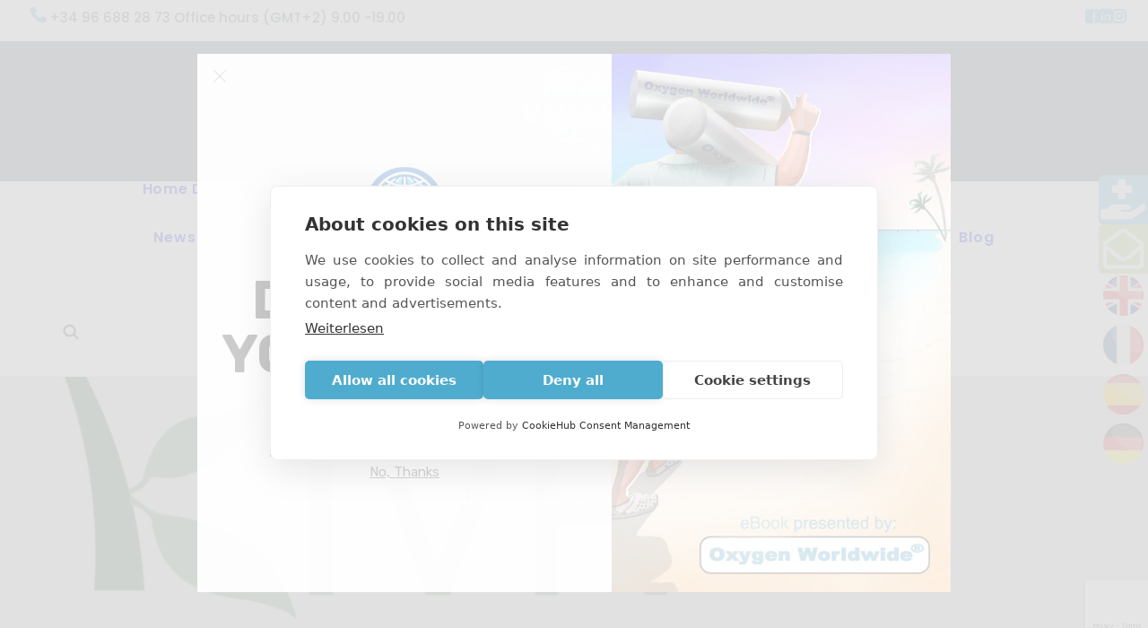

--- FILE ---
content_type: text/html; charset=UTF-8
request_url: https://www.oxygenworldwide.com/de/making-a-difference/
body_size: 27970
content:
<!DOCTYPE html>
<html class="no-touch" lang="de-DE" prefix="og: https://ogp.me/ns#" xmlns="http://www.w3.org/1999/xhtml">
<head>
<meta http-equiv="Content-Type" content="text/html; charset=UTF-8">
<meta name="viewport" content="width=device-width, initial-scale=1">
<link rel="profile" href="https://gmpg.org/xfn/11">
<link rel="pingback" href="https://www.oxygenworldwide.com/xmlrpc.php">
	<script>
    window.dataLayer = window.dataLayer || [];
    function gtag() {
        dataLayer.push(arguments);
    }
    gtag("consent", "default", {
        ad_storage: "denied",
        ad_user_data: "denied", 
        ad_personalization: "denied",
        analytics_storage: "denied",
        functionality_storage: "denied",
        personalization_storage: "denied",
        security_storage: "granted",
        wait_for_update: 2000,
    });
    gtag("set", "ads_data_redaction", true);
    gtag("set", "url_passthrough", true);
</script>
	<!-- Google Tag Manager -->
<script>(function(w,d,s,l,i){w[l]=w[l]||[];w[l].push({'gtm.start':
new Date().getTime(),event:'gtm.js'});var f=d.getElementsByTagName(s)[0],
j=d.createElement(s),dl=l!='dataLayer'?'&l='+l:'';j.async=true;j.src=
'https://www.googletagmanager.com/gtm.js?id='+i+dl;f.parentNode.insertBefore(j,f);
})(window,document,'script','dataLayer','GTM-MHGDGZZK');</script>
<!-- End Google Tag Manager -->
<script src="https://cookiehub.net/c2/fb6b066b.js"></script>
<script type="text/javascript">
document.addEventListener("DOMContentLoaded", function(event) {
	var cpm = {  };
	window.cookiehub.load(cpm);
});
</script><script>window.cookiehub_wordpress = {};</script><script>
window.dataLayer = window.dataLayer || [];
function gtag(){dataLayer.push(arguments);}
gtag('consent', 'default', {'ad_storage': 'denied', 'analytics_storage': 'denied', 'ad_user_data': 'denied', 'ad_personalization': 'denied', 'wait_for_update': 500});
</script>
<!-- Suchmaschinen-Optimierung durch Rank Math PRO - https://rankmath.com/ -->
<title>Making a difference - Oxygen Worldwide</title>
<meta name="robots" content="follow, index, max-snippet:-1, max-video-preview:-1, max-image-preview:large"/>
<link rel="canonical" href="https://www.oxygenworldwide.com/de/making-a-difference/" />
<meta property="og:locale" content="de_DE" />
<meta property="og:type" content="article" />
<meta property="og:title" content="Making a difference - Oxygen Worldwide" />
<meta property="og:description" content=" The main aim of Oxygen Worldwide is to help the world. We pride ourselves on what we do and how [&hellip;]" />
<meta property="og:url" content="https://www.oxygenworldwide.com/de/making-a-difference/" />
<meta property="og:site_name" content="Oxygen Worldwide" />
<meta property="article:publisher" content="https://www.facebook.com/oxygenworldwide/" />
<meta property="article:tag" content="poverty" />
<meta property="article:tag" content="portable oxygen concentrators" />
<meta property="article:tag" content="helping others" />
<meta property="article:tag" content="making a difference" />
<meta property="article:tag" content="non-profit making group - Kiva" />
<meta property="article:tag" content="oxygen worldwide" />
<meta property="article:section" content="Other News" />
<meta property="og:image" content="https://www.oxygenworldwide.com/wp-content/uploads/2011/05/kivaloans-1024x454.jpg" />
<meta property="og:image:secure_url" content="https://www.oxygenworldwide.com/wp-content/uploads/2011/05/kivaloans-1024x454.jpg" />
<meta property="og:image:width" content="840" />
<meta property="og:image:height" content="372" />
<meta property="og:image:alt" content="Oxygen Worldwide helps Kiva make a difference" />
<meta property="og:image:type" content="image/jpeg" />
<meta property="article:published_time" content="2011-04-21T10:47:56+00:00" />
<meta name="twitter:card" content="summary_large_image" />
<meta name="twitter:title" content="Making a difference - Oxygen Worldwide" />
<meta name="twitter:description" content=" The main aim of Oxygen Worldwide is to help the world. We pride ourselves on what we do and how [&hellip;]" />
<meta name="twitter:site" content="@oxygenworldwide" />
<meta name="twitter:creator" content="@oxygenworldwide" />
<meta name="twitter:image" content="https://www.oxygenworldwide.com/wp-content/uploads/2011/05/kivaloans-1024x454.jpg" />
<script type="application/ld+json" class="rank-math-schema">{
    "@context": "https:\/\/schema.org",
    "@graph": [
        {
            "@type": "Organization",
            "@id": "https:\/\/www.oxygenworldwide.com\/de\/#organization",
            "name": "Oxygen Worldwide",
            "url": "https:\/\/www.oxygenworldwide.com",
            "sameAs": [
                "https:\/\/www.facebook.com\/oxygenworldwide\/",
                "https:\/\/twitter.com\/oxygenworldwide",
                "https:\/\/www.pinterest.com\/oxygenworldwide\/",
                "https:\/\/www.linkedin.com\/company\/oxygenworldwide-sl\/"
            ],
            "logo": {
                "@type": "ImageObject",
                "@id": "https:\/\/www.oxygenworldwide.com\/de\/#logo",
                "url": "https:\/\/www.oxygenworldwide.com\/wp-content\/uploads\/2012\/07\/new2012_owlogo.jpg",
                "contentUrl": "https:\/\/www.oxygenworldwide.com\/wp-content\/uploads\/2012\/07\/new2012_owlogo.jpg",
                "caption": "Oxygen Worldwide",
                "inLanguage": "de",
                "width": "2040",
                "height": "522"
            }
        },
        {
            "@type": "WebSite",
            "@id": "https:\/\/www.oxygenworldwide.com\/de\/#website",
            "url": "https:\/\/www.oxygenworldwide.com\/de",
            "name": "Oxygen Worldwide",
            "publisher": {
                "@id": "https:\/\/www.oxygenworldwide.com\/de\/#organization"
            },
            "inLanguage": "de"
        },
        {
            "@type": "ImageObject",
            "@id": "https:\/\/www.oxygenworldwide.com\/wp-content\/uploads\/2011\/05\/kivaloans.jpg",
            "url": "https:\/\/www.oxygenworldwide.com\/wp-content\/uploads\/2011\/05\/kivaloans.jpg",
            "width": "2163",
            "height": "959",
            "caption": "Oxygen Worldwide helps Kiva make a difference",
            "inLanguage": "de"
        },
        {
            "@type": "BreadcrumbList",
            "@id": "https:\/\/www.oxygenworldwide.com\/de\/making-a-difference\/#breadcrumb",
            "itemListElement": [
                {
                    "@type": "ListItem",
                    "position": "1",
                    "item": {
                        "@id": "https:\/\/www.oxygenworldwide.com",
                        "name": "Home"
                    }
                },
                {
                    "@type": "ListItem",
                    "position": "2",
                    "item": {
                        "@id": "https:\/\/www.oxygenworldwide.com\/de\/making-a-difference\/",
                        "name": "Making a difference"
                    }
                }
            ]
        },
        {
            "@type": "WebPage",
            "@id": "https:\/\/www.oxygenworldwide.com\/de\/making-a-difference\/#webpage",
            "url": "https:\/\/www.oxygenworldwide.com\/de\/making-a-difference\/",
            "name": "Making a difference - Oxygen Worldwide",
            "datePublished": "2011-04-21T10:47:56+00:00",
            "dateModified": "2011-04-21T10:47:56+00:00",
            "isPartOf": {
                "@id": "https:\/\/www.oxygenworldwide.com\/de\/#website"
            },
            "primaryImageOfPage": {
                "@id": "https:\/\/www.oxygenworldwide.com\/wp-content\/uploads\/2011\/05\/kivaloans.jpg"
            },
            "inLanguage": "de",
            "breadcrumb": {
                "@id": "https:\/\/www.oxygenworldwide.com\/de\/making-a-difference\/#breadcrumb"
            }
        },
        {
            "@type": "Person",
            "@id": "https:\/\/www.oxygenworldwide.com\/de\/author\/nick\/",
            "name": "nick",
            "url": "https:\/\/www.oxygenworldwide.com\/de\/author\/nick\/",
            "image": {
                "@type": "ImageObject",
                "@id": "https:\/\/secure.gravatar.com\/avatar\/65c27e4121dfd14017ba54fd79b60a7e41b2e1b1ce9042b0d0b2fb66460f5a1f?s=96&amp;d=mm&amp;r=g",
                "url": "https:\/\/secure.gravatar.com\/avatar\/65c27e4121dfd14017ba54fd79b60a7e41b2e1b1ce9042b0d0b2fb66460f5a1f?s=96&amp;d=mm&amp;r=g",
                "caption": "nick",
                "inLanguage": "de"
            },
            "sameAs": [
                "https:\/\/www.oxygenworldwide.com"
            ],
            "worksFor": {
                "@id": "https:\/\/www.oxygenworldwide.com\/de\/#organization"
            }
        },
        {
            "@type": "BlogPosting",
            "headline": "Making a difference - Oxygen Worldwide",
            "datePublished": "2011-04-21T10:47:56+00:00",
            "dateModified": "2011-04-21T10:47:56+00:00",
            "author": {
                "@id": "https:\/\/www.oxygenworldwide.com\/de\/author\/nick\/",
                "name": "nick"
            },
            "publisher": {
                "@id": "https:\/\/www.oxygenworldwide.com\/de\/#organization"
            },
            "name": "Making a difference - Oxygen Worldwide",
            "@id": "https:\/\/www.oxygenworldwide.com\/de\/making-a-difference\/#richSnippet",
            "isPartOf": {
                "@id": "https:\/\/www.oxygenworldwide.com\/de\/making-a-difference\/#webpage"
            },
            "image": {
                "@id": "https:\/\/www.oxygenworldwide.com\/wp-content\/uploads\/2011\/05\/kivaloans.jpg"
            },
            "inLanguage": "de",
            "mainEntityOfPage": {
                "@id": "https:\/\/www.oxygenworldwide.com\/de\/making-a-difference\/#webpage"
            }
        }
    ]
}</script>
<!-- /Rank Math WordPress SEO Plugin -->

<link rel='dns-prefetch' href='//www.googletagmanager.com' />
<link rel='dns-prefetch' href='//fonts.googleapis.com' />
<link rel="alternate" type="application/rss+xml" title="Oxygen Worldwide &raquo; Feed" href="https://www.oxygenworldwide.com/de/feed/" />
<link rel="alternate" type="application/rss+xml" title="Oxygen Worldwide &raquo; Kommentar-Feed" href="https://www.oxygenworldwide.com/de/comments/feed/" />
<link rel="alternate" type="application/rss+xml" title="Oxygen Worldwide &raquo; Kommentar-Feed zu Making a difference" href="https://www.oxygenworldwide.com/de/making-a-difference/feed/" />
<link rel="alternate" title="oEmbed (JSON)" type="application/json+oembed" href="https://www.oxygenworldwide.com/de/wp-json/oembed/1.0/embed?url=https%3A%2F%2Fwww.oxygenworldwide.com%2Fde%2Fmaking-a-difference%2F" />
<link rel="alternate" title="oEmbed (XML)" type="text/xml+oembed" href="https://www.oxygenworldwide.com/de/wp-json/oembed/1.0/embed?url=https%3A%2F%2Fwww.oxygenworldwide.com%2Fde%2Fmaking-a-difference%2F&#038;format=xml" />
<style id='wp-img-auto-sizes-contain-inline-css' type='text/css'>
img:is([sizes=auto i],[sizes^="auto," i]){contain-intrinsic-size:3000px 1500px}
/*# sourceURL=wp-img-auto-sizes-contain-inline-css */
</style>
<style id='wp-emoji-styles-inline-css' type='text/css'>

	img.wp-smiley, img.emoji {
		display: inline !important;
		border: none !important;
		box-shadow: none !important;
		height: 1em !important;
		width: 1em !important;
		margin: 0 0.07em !important;
		vertical-align: -0.1em !important;
		background: none !important;
		padding: 0 !important;
	}
/*# sourceURL=wp-emoji-styles-inline-css */
</style>
<style id='wp-block-library-inline-css' type='text/css'>
:root{--wp-block-synced-color:#7a00df;--wp-block-synced-color--rgb:122,0,223;--wp-bound-block-color:var(--wp-block-synced-color);--wp-editor-canvas-background:#ddd;--wp-admin-theme-color:#007cba;--wp-admin-theme-color--rgb:0,124,186;--wp-admin-theme-color-darker-10:#006ba1;--wp-admin-theme-color-darker-10--rgb:0,107,160.5;--wp-admin-theme-color-darker-20:#005a87;--wp-admin-theme-color-darker-20--rgb:0,90,135;--wp-admin-border-width-focus:2px}@media (min-resolution:192dpi){:root{--wp-admin-border-width-focus:1.5px}}.wp-element-button{cursor:pointer}:root .has-very-light-gray-background-color{background-color:#eee}:root .has-very-dark-gray-background-color{background-color:#313131}:root .has-very-light-gray-color{color:#eee}:root .has-very-dark-gray-color{color:#313131}:root .has-vivid-green-cyan-to-vivid-cyan-blue-gradient-background{background:linear-gradient(135deg,#00d084,#0693e3)}:root .has-purple-crush-gradient-background{background:linear-gradient(135deg,#34e2e4,#4721fb 50%,#ab1dfe)}:root .has-hazy-dawn-gradient-background{background:linear-gradient(135deg,#faaca8,#dad0ec)}:root .has-subdued-olive-gradient-background{background:linear-gradient(135deg,#fafae1,#67a671)}:root .has-atomic-cream-gradient-background{background:linear-gradient(135deg,#fdd79a,#004a59)}:root .has-nightshade-gradient-background{background:linear-gradient(135deg,#330968,#31cdcf)}:root .has-midnight-gradient-background{background:linear-gradient(135deg,#020381,#2874fc)}:root{--wp--preset--font-size--normal:16px;--wp--preset--font-size--huge:42px}.has-regular-font-size{font-size:1em}.has-larger-font-size{font-size:2.625em}.has-normal-font-size{font-size:var(--wp--preset--font-size--normal)}.has-huge-font-size{font-size:var(--wp--preset--font-size--huge)}.has-text-align-center{text-align:center}.has-text-align-left{text-align:left}.has-text-align-right{text-align:right}.has-fit-text{white-space:nowrap!important}#end-resizable-editor-section{display:none}.aligncenter{clear:both}.items-justified-left{justify-content:flex-start}.items-justified-center{justify-content:center}.items-justified-right{justify-content:flex-end}.items-justified-space-between{justify-content:space-between}.screen-reader-text{border:0;clip-path:inset(50%);height:1px;margin:-1px;overflow:hidden;padding:0;position:absolute;width:1px;word-wrap:normal!important}.screen-reader-text:focus{background-color:#ddd;clip-path:none;color:#444;display:block;font-size:1em;height:auto;left:5px;line-height:normal;padding:15px 23px 14px;text-decoration:none;top:5px;width:auto;z-index:100000}html :where(.has-border-color){border-style:solid}html :where([style*=border-top-color]){border-top-style:solid}html :where([style*=border-right-color]){border-right-style:solid}html :where([style*=border-bottom-color]){border-bottom-style:solid}html :where([style*=border-left-color]){border-left-style:solid}html :where([style*=border-width]){border-style:solid}html :where([style*=border-top-width]){border-top-style:solid}html :where([style*=border-right-width]){border-right-style:solid}html :where([style*=border-bottom-width]){border-bottom-style:solid}html :where([style*=border-left-width]){border-left-style:solid}html :where(img[class*=wp-image-]){height:auto;max-width:100%}:where(figure){margin:0 0 1em}html :where(.is-position-sticky){--wp-admin--admin-bar--position-offset:var(--wp-admin--admin-bar--height,0px)}@media screen and (max-width:600px){html :where(.is-position-sticky){--wp-admin--admin-bar--position-offset:0px}}

/*# sourceURL=wp-block-library-inline-css */
</style><link rel='stylesheet' id='wc-blocks-style-css' href='https://www.oxygenworldwide.com/wp-content/plugins/woocommerce/assets/client/blocks/wc-blocks.css?ver=wc-10.4.3' type='text/css' media='all' />
<style id='global-styles-inline-css' type='text/css'>
:root{--wp--preset--aspect-ratio--square: 1;--wp--preset--aspect-ratio--4-3: 4/3;--wp--preset--aspect-ratio--3-4: 3/4;--wp--preset--aspect-ratio--3-2: 3/2;--wp--preset--aspect-ratio--2-3: 2/3;--wp--preset--aspect-ratio--16-9: 16/9;--wp--preset--aspect-ratio--9-16: 9/16;--wp--preset--color--black: #000000;--wp--preset--color--cyan-bluish-gray: #abb8c3;--wp--preset--color--white: #ffffff;--wp--preset--color--pale-pink: #f78da7;--wp--preset--color--vivid-red: #cf2e2e;--wp--preset--color--luminous-vivid-orange: #ff6900;--wp--preset--color--luminous-vivid-amber: #fcb900;--wp--preset--color--light-green-cyan: #7bdcb5;--wp--preset--color--vivid-green-cyan: #00d084;--wp--preset--color--pale-cyan-blue: #8ed1fc;--wp--preset--color--vivid-cyan-blue: #0693e3;--wp--preset--color--vivid-purple: #9b51e0;--wp--preset--gradient--vivid-cyan-blue-to-vivid-purple: linear-gradient(135deg,rgb(6,147,227) 0%,rgb(155,81,224) 100%);--wp--preset--gradient--light-green-cyan-to-vivid-green-cyan: linear-gradient(135deg,rgb(122,220,180) 0%,rgb(0,208,130) 100%);--wp--preset--gradient--luminous-vivid-amber-to-luminous-vivid-orange: linear-gradient(135deg,rgb(252,185,0) 0%,rgb(255,105,0) 100%);--wp--preset--gradient--luminous-vivid-orange-to-vivid-red: linear-gradient(135deg,rgb(255,105,0) 0%,rgb(207,46,46) 100%);--wp--preset--gradient--very-light-gray-to-cyan-bluish-gray: linear-gradient(135deg,rgb(238,238,238) 0%,rgb(169,184,195) 100%);--wp--preset--gradient--cool-to-warm-spectrum: linear-gradient(135deg,rgb(74,234,220) 0%,rgb(151,120,209) 20%,rgb(207,42,186) 40%,rgb(238,44,130) 60%,rgb(251,105,98) 80%,rgb(254,248,76) 100%);--wp--preset--gradient--blush-light-purple: linear-gradient(135deg,rgb(255,206,236) 0%,rgb(152,150,240) 100%);--wp--preset--gradient--blush-bordeaux: linear-gradient(135deg,rgb(254,205,165) 0%,rgb(254,45,45) 50%,rgb(107,0,62) 100%);--wp--preset--gradient--luminous-dusk: linear-gradient(135deg,rgb(255,203,112) 0%,rgb(199,81,192) 50%,rgb(65,88,208) 100%);--wp--preset--gradient--pale-ocean: linear-gradient(135deg,rgb(255,245,203) 0%,rgb(182,227,212) 50%,rgb(51,167,181) 100%);--wp--preset--gradient--electric-grass: linear-gradient(135deg,rgb(202,248,128) 0%,rgb(113,206,126) 100%);--wp--preset--gradient--midnight: linear-gradient(135deg,rgb(2,3,129) 0%,rgb(40,116,252) 100%);--wp--preset--font-size--small: 13px;--wp--preset--font-size--medium: 20px;--wp--preset--font-size--large: 36px;--wp--preset--font-size--x-large: 42px;--wp--preset--spacing--20: 0.44rem;--wp--preset--spacing--30: 0.67rem;--wp--preset--spacing--40: 1rem;--wp--preset--spacing--50: 1.5rem;--wp--preset--spacing--60: 2.25rem;--wp--preset--spacing--70: 3.38rem;--wp--preset--spacing--80: 5.06rem;--wp--preset--shadow--natural: 6px 6px 9px rgba(0, 0, 0, 0.2);--wp--preset--shadow--deep: 12px 12px 50px rgba(0, 0, 0, 0.4);--wp--preset--shadow--sharp: 6px 6px 0px rgba(0, 0, 0, 0.2);--wp--preset--shadow--outlined: 6px 6px 0px -3px rgb(255, 255, 255), 6px 6px rgb(0, 0, 0);--wp--preset--shadow--crisp: 6px 6px 0px rgb(0, 0, 0);}:where(.is-layout-flex){gap: 0.5em;}:where(.is-layout-grid){gap: 0.5em;}body .is-layout-flex{display: flex;}.is-layout-flex{flex-wrap: wrap;align-items: center;}.is-layout-flex > :is(*, div){margin: 0;}body .is-layout-grid{display: grid;}.is-layout-grid > :is(*, div){margin: 0;}:where(.wp-block-columns.is-layout-flex){gap: 2em;}:where(.wp-block-columns.is-layout-grid){gap: 2em;}:where(.wp-block-post-template.is-layout-flex){gap: 1.25em;}:where(.wp-block-post-template.is-layout-grid){gap: 1.25em;}.has-black-color{color: var(--wp--preset--color--black) !important;}.has-cyan-bluish-gray-color{color: var(--wp--preset--color--cyan-bluish-gray) !important;}.has-white-color{color: var(--wp--preset--color--white) !important;}.has-pale-pink-color{color: var(--wp--preset--color--pale-pink) !important;}.has-vivid-red-color{color: var(--wp--preset--color--vivid-red) !important;}.has-luminous-vivid-orange-color{color: var(--wp--preset--color--luminous-vivid-orange) !important;}.has-luminous-vivid-amber-color{color: var(--wp--preset--color--luminous-vivid-amber) !important;}.has-light-green-cyan-color{color: var(--wp--preset--color--light-green-cyan) !important;}.has-vivid-green-cyan-color{color: var(--wp--preset--color--vivid-green-cyan) !important;}.has-pale-cyan-blue-color{color: var(--wp--preset--color--pale-cyan-blue) !important;}.has-vivid-cyan-blue-color{color: var(--wp--preset--color--vivid-cyan-blue) !important;}.has-vivid-purple-color{color: var(--wp--preset--color--vivid-purple) !important;}.has-black-background-color{background-color: var(--wp--preset--color--black) !important;}.has-cyan-bluish-gray-background-color{background-color: var(--wp--preset--color--cyan-bluish-gray) !important;}.has-white-background-color{background-color: var(--wp--preset--color--white) !important;}.has-pale-pink-background-color{background-color: var(--wp--preset--color--pale-pink) !important;}.has-vivid-red-background-color{background-color: var(--wp--preset--color--vivid-red) !important;}.has-luminous-vivid-orange-background-color{background-color: var(--wp--preset--color--luminous-vivid-orange) !important;}.has-luminous-vivid-amber-background-color{background-color: var(--wp--preset--color--luminous-vivid-amber) !important;}.has-light-green-cyan-background-color{background-color: var(--wp--preset--color--light-green-cyan) !important;}.has-vivid-green-cyan-background-color{background-color: var(--wp--preset--color--vivid-green-cyan) !important;}.has-pale-cyan-blue-background-color{background-color: var(--wp--preset--color--pale-cyan-blue) !important;}.has-vivid-cyan-blue-background-color{background-color: var(--wp--preset--color--vivid-cyan-blue) !important;}.has-vivid-purple-background-color{background-color: var(--wp--preset--color--vivid-purple) !important;}.has-black-border-color{border-color: var(--wp--preset--color--black) !important;}.has-cyan-bluish-gray-border-color{border-color: var(--wp--preset--color--cyan-bluish-gray) !important;}.has-white-border-color{border-color: var(--wp--preset--color--white) !important;}.has-pale-pink-border-color{border-color: var(--wp--preset--color--pale-pink) !important;}.has-vivid-red-border-color{border-color: var(--wp--preset--color--vivid-red) !important;}.has-luminous-vivid-orange-border-color{border-color: var(--wp--preset--color--luminous-vivid-orange) !important;}.has-luminous-vivid-amber-border-color{border-color: var(--wp--preset--color--luminous-vivid-amber) !important;}.has-light-green-cyan-border-color{border-color: var(--wp--preset--color--light-green-cyan) !important;}.has-vivid-green-cyan-border-color{border-color: var(--wp--preset--color--vivid-green-cyan) !important;}.has-pale-cyan-blue-border-color{border-color: var(--wp--preset--color--pale-cyan-blue) !important;}.has-vivid-cyan-blue-border-color{border-color: var(--wp--preset--color--vivid-cyan-blue) !important;}.has-vivid-purple-border-color{border-color: var(--wp--preset--color--vivid-purple) !important;}.has-vivid-cyan-blue-to-vivid-purple-gradient-background{background: var(--wp--preset--gradient--vivid-cyan-blue-to-vivid-purple) !important;}.has-light-green-cyan-to-vivid-green-cyan-gradient-background{background: var(--wp--preset--gradient--light-green-cyan-to-vivid-green-cyan) !important;}.has-luminous-vivid-amber-to-luminous-vivid-orange-gradient-background{background: var(--wp--preset--gradient--luminous-vivid-amber-to-luminous-vivid-orange) !important;}.has-luminous-vivid-orange-to-vivid-red-gradient-background{background: var(--wp--preset--gradient--luminous-vivid-orange-to-vivid-red) !important;}.has-very-light-gray-to-cyan-bluish-gray-gradient-background{background: var(--wp--preset--gradient--very-light-gray-to-cyan-bluish-gray) !important;}.has-cool-to-warm-spectrum-gradient-background{background: var(--wp--preset--gradient--cool-to-warm-spectrum) !important;}.has-blush-light-purple-gradient-background{background: var(--wp--preset--gradient--blush-light-purple) !important;}.has-blush-bordeaux-gradient-background{background: var(--wp--preset--gradient--blush-bordeaux) !important;}.has-luminous-dusk-gradient-background{background: var(--wp--preset--gradient--luminous-dusk) !important;}.has-pale-ocean-gradient-background{background: var(--wp--preset--gradient--pale-ocean) !important;}.has-electric-grass-gradient-background{background: var(--wp--preset--gradient--electric-grass) !important;}.has-midnight-gradient-background{background: var(--wp--preset--gradient--midnight) !important;}.has-small-font-size{font-size: var(--wp--preset--font-size--small) !important;}.has-medium-font-size{font-size: var(--wp--preset--font-size--medium) !important;}.has-large-font-size{font-size: var(--wp--preset--font-size--large) !important;}.has-x-large-font-size{font-size: var(--wp--preset--font-size--x-large) !important;}
/*# sourceURL=global-styles-inline-css */
</style>

<style id='classic-theme-styles-inline-css' type='text/css'>
/*! This file is auto-generated */
.wp-block-button__link{color:#fff;background-color:#32373c;border-radius:9999px;box-shadow:none;text-decoration:none;padding:calc(.667em + 2px) calc(1.333em + 2px);font-size:1.125em}.wp-block-file__button{background:#32373c;color:#fff;text-decoration:none}
/*# sourceURL=/wp-includes/css/classic-themes.min.css */
</style>
<link rel='stylesheet' id='contact-form-7-css' href='https://www.oxygenworldwide.com/wp-content/plugins/contact-form-7/includes/css/styles.css?ver=6.1.4' type='text/css' media='all' />
<link rel='stylesheet' id='uncodefont-google-css' href='//fonts.googleapis.com/css?family=Poppins%3A100%2C100italic%2C200%2C200italic%2C300%2C300italic%2Cregular%2Citalic%2C500%2C500italic%2C600%2C600italic%2C700%2C700italic%2C800%2C800italic%2C900%2C900italic&#038;subset=devanagari%2Clatin%2Clatin-ext&#038;ver=2.10.2' type='text/css' media='all' />
<style id='woocommerce-inline-inline-css' type='text/css'>
.woocommerce form .form-row .required { visibility: visible; }
/*# sourceURL=woocommerce-inline-inline-css */
</style>
<link rel='stylesheet' id='trp-language-switcher-style-css' href='https://www.oxygenworldwide.com/wp-content/plugins/translatepress-multilingual/assets/css/trp-language-switcher.css?ver=3.0.7' type='text/css' media='all' />
<link rel='stylesheet' id='worldline-checkout-css' href='https://www.oxygenworldwide.com/wp-content/plugins/worldline-for-woocommerce/assets/checkout-frontend-main.css?ver=1768434000' type='text/css' media='all' />
<link rel='stylesheet' id='uncode-style-css' href='https://www.oxygenworldwide.com/wp-content/themes/uncode/library/css/style.css?ver=578500440' type='text/css' media='all' />
<style id='uncode-style-inline-css' type='text/css'>

@media (max-width: 959px) { .navbar-brand > * { height: 45px !important;}}
@media (min-width: 960px) { 
		.limit-width { max-width: 1200px; margin: auto;}
		.menu-container:not(.grid-filters) .menu-horizontal ul.menu-smart .megamenu-block-wrapper > .vc_row[data-parent="true"].limit-width:not(.row-parent-limit) { max-width: calc(1200px - 72px); }
		}
body.menu-custom-padding .col-lg-0.logo-container, body.menu-custom-padding .col-lg-2.logo-container, body.menu-custom-padding .col-lg-12 .logo-container, body.menu-custom-padding .col-lg-4.logo-container { padding-top: 18px; padding-bottom: 18px; }
body.menu-custom-padding .col-lg-0.logo-container.shrinked, body.menu-custom-padding .col-lg-2.logo-container.shrinked, body.menu-custom-padding .col-lg-12 .logo-container.shrinked, body.menu-custom-padding .col-lg-4.logo-container.shrinked { padding-top: 9px; padding-bottom: 9px; }
@media (max-width: 959px) { body.menu-custom-padding .menu-container .logo-container { padding-top: 18px !important; padding-bottom: 18px !important; } }
#changer-back-color { transition: background-color 1000ms cubic-bezier(0.25, 1, 0.5, 1) !important; } #changer-back-color > div { transition: opacity 1000ms cubic-bezier(0.25, 1, 0.5, 1) !important; } body.bg-changer-init.disable-hover .main-wrapper .style-light,  body.bg-changer-init.disable-hover .main-wrapper .style-light h1,  body.bg-changer-init.disable-hover .main-wrapper .style-light h2, body.bg-changer-init.disable-hover .main-wrapper .style-light h3, body.bg-changer-init.disable-hover .main-wrapper .style-light h4, body.bg-changer-init.disable-hover .main-wrapper .style-light h5, body.bg-changer-init.disable-hover .main-wrapper .style-light h6, body.bg-changer-init.disable-hover .main-wrapper .style-light a, body.bg-changer-init.disable-hover .main-wrapper .style-dark, body.bg-changer-init.disable-hover .main-wrapper .style-dark h1, body.bg-changer-init.disable-hover .main-wrapper .style-dark h2, body.bg-changer-init.disable-hover .main-wrapper .style-dark h3, body.bg-changer-init.disable-hover .main-wrapper .style-dark h4, body.bg-changer-init.disable-hover .main-wrapper .style-dark h5, body.bg-changer-init.disable-hover .main-wrapper .style-dark h6, body.bg-changer-init.disable-hover .main-wrapper .style-dark a { transition: color 1000ms cubic-bezier(0.25, 1, 0.5, 1) !important; }
/*# sourceURL=uncode-style-inline-css */
</style>
<link rel='stylesheet' id='uncode-woocommerce-css' href='https://www.oxygenworldwide.com/wp-content/themes/uncode/library/css/woocommerce.css?ver=578500440' type='text/css' media='all' />
<link rel='stylesheet' id='uncode-icons-css' href='https://www.oxygenworldwide.com/wp-content/themes/uncode/library/css/uncode-icons.css?ver=578500440' type='text/css' media='all' />
<link rel='stylesheet' id='uncode-custom-style-css' href='https://www.oxygenworldwide.com/wp-content/themes/uncode/library/css/style-custom.css?ver=578500440' type='text/css' media='all' />
<style id='uncode-custom-style-inline-css' type='text/css'>
.wp-block-image:first-child {display:none;}.menu-bloginfo .menu-bloginfo-inner{position:relative;top:-5px;}.top-menu.top-menu-enhanced .row-menu-inner .menu-smart > li > a i {font-size:24px;color:#c6dee6;}@media (min-width:960px){.menu-horizontal ul.menu-smart > li > ul:not(.mega-menu-inner) {width:282px !important;}}.breads{padding-top:15px;padding-bottom:15px;}.style-light .breadcrumb {color:#303133;}div.spacingworld ul li{margin-bottom:25px;text-align:justify;}footer .footer-center {padding-top:28px;padding-bottom:28px;}.tmb-dark.tmb .t-entry-visual *:not(.add_to_cart_text):not(.view-cart) span.pullquote__content, .tmb-dark.tmb .t-entry-visual *:not(.add_to_cart_text):not(.view-cart) span small {color:#303133 !important;}.tmb-dark.tmb .t-entry-visual *:not(.add_to_cart_text):not(.view-cart) {color:white !important;font-size:1.05em;}p {text-align:justify;}@media (max-width:960px){.pictablet .tmb .t-entry-visual img {transform:scale(0.5) !important;margin-top:-175px;margin-bottom:-150px;}h1:not([class*="fontsize-"]), .h1:not([class*="fontsize-"]){font-size:24px;}}@media only screen and (min-device-width:375px) and (max-device-width:812px){ .pictablet .tmb .t-entry-visual img {transform:scale(0.6) !important;margin-top:-73px;margin-bottom:-73px;}h1:not([class*="fontsize-"]), .h1:not([class*="fontsize-"]){font-size:24px;}}.author-info {display:none !important;}@media only screen and (min-device-width:320px) and (max-device-width:959px){body.menu-mobile-centered .main-menu-container .menu-horizontal .menu-horizontal-inner ul.menu-smart li.menu-item ul.drop-menu li.menu-item > a {font-size:3.5vw !important;}ul.menu-smart li.menu-item ul.drop-menu {width:100% !important;}}.wpcf7 span.wpcf7-not-valid-tip {color:red !important;}body[class*=hmenu-]:not(.hmenu-center-split):not(.hmenu-center-double):not(.hormenu-position-right) .logo-container{background-color:#465663 !important;}.menu-dark.top-menu .menu-bloginfo-inner,.menu-dark.top-menu p{color:#465663 !important;}.top-menu.top-menu-enhanced .row-menu-inner .menu-smart > li.social-icon > a i {color:#50accf !important;}.top-menu.navbar.menu-secondary.menu-dark.submenu-dark.style-color-183698-bg.top-menu-enhanced.menu-animated.single-h-padding {background-color:#fff !important;}.uncode-single-product-gallery,.from, .woocommerce .quantity, .wc-forward,.edit_price_in_cart_text.edit_in_cart_text {display:none;}.woocommerce .shop_table .quantity input[type="number"].qty:not(.btn-block), .woocommerce .quantity input[type="number"].qty:not(.btn-block) {display:none;}table.woocommerce-checkout-review-order-table .product-item-thumb {display:none;}.woocommerce-terms-and-conditions-link.cursor-init {color:#fff !important;text-decoration:underline;} fieldset.mc_fieldset {margin:0;padding:8px 8px 8px 8px !important;border-style:none !important;border-width:0px !important;}
/*# sourceURL=uncode-custom-style-inline-css */
</style>
<link rel='stylesheet' id='woocommerce-cpw-css' href='https://www.oxygenworldwide.com/wp-content/plugins/custom-price-for-woocommerce/vendor_prefixed/wpdesk/custom-price-for-woocommerce-core/assets/css/frontend/front.css?ver=1769809866' type='text/css' media='all' />
<link rel='stylesheet' id='child-style-css' href='https://www.oxygenworldwide.com/wp-content/themes/uncode-child/style.css?ver=860397744' type='text/css' media='all' />
<script type="text/javascript" src="https://www.oxygenworldwide.com/wp-includes/js/jquery/jquery.min.js?ver=3.7.1" id="jquery-core-js"></script>
<script type="text/javascript" src="https://www.oxygenworldwide.com/wp-includes/js/jquery/jquery-migrate.min.js?ver=3.4.1" id="jquery-migrate-js"></script>
<script type="text/javascript" src="https://www.oxygenworldwide.com/wp-content/plugins/woocommerce/assets/js/jquery-blockui/jquery.blockUI.min.js?ver=2.7.0-wc.10.4.3" id="wc-jquery-blockui-js" data-wp-strategy="defer"></script>
<script type="text/javascript" id="wc-add-to-cart-js-extra">
/* <![CDATA[ */
var wc_add_to_cart_params = {"ajax_url":"/wp-admin/admin-ajax.php","wc_ajax_url":"https://www.oxygenworldwide.com/de/?wc-ajax=%%endpoint%%","i18n_view_cart":"Warenkorb anzeigen","cart_url":"https://www.oxygenworldwide.com/de/cart/","is_cart":"","cart_redirect_after_add":"yes"};
//# sourceURL=wc-add-to-cart-js-extra
/* ]]> */
</script>
<script type="text/javascript" src="https://www.oxygenworldwide.com/wp-content/plugins/woocommerce/assets/js/frontend/add-to-cart.min.js?ver=10.4.3" id="wc-add-to-cart-js" data-wp-strategy="defer"></script>
<script type="text/javascript" src="https://www.oxygenworldwide.com/wp-content/plugins/woocommerce/assets/js/js-cookie/js.cookie.min.js?ver=2.1.4-wc.10.4.3" id="wc-js-cookie-js" data-wp-strategy="defer"></script>
<script type="text/javascript" id="woocommerce-js-extra">
/* <![CDATA[ */
var woocommerce_params = {"ajax_url":"/wp-admin/admin-ajax.php","wc_ajax_url":"https://www.oxygenworldwide.com/de/?wc-ajax=%%endpoint%%","i18n_password_show":"Passwort anzeigen","i18n_password_hide":"Passwort verbergen"};
//# sourceURL=woocommerce-js-extra
/* ]]> */
</script>
<script type="text/javascript" src="https://www.oxygenworldwide.com/wp-content/plugins/woocommerce/assets/js/frontend/woocommerce.min.js?ver=10.4.3" id="woocommerce-js" defer="defer" data-wp-strategy="defer"></script>
<script type="text/javascript" src="https://www.oxygenworldwide.com/wp-content/plugins/translatepress-multilingual/assets/js/trp-frontend-compatibility.js?ver=3.0.7" id="trp-frontend-compatibility-js"></script>
<script type="text/javascript" src="https://www.oxygenworldwide.com/wp-content/plugins/uncode-js_composer/assets/js/vendors/woocommerce-add-to-cart.js?ver=8.7.1.2" id="vc_woocommerce-add-to-cart-js-js"></script>
<script type="text/javascript" src="/wp-content/themes/uncode/library/js/ai-uncode.js" id="uncodeAI" data-home="/de/" data-path="/" data-breakpoints-images="258,516,720,1032,1440,2064,2880" id="ai-uncode-js"></script>
<script type="text/javascript" id="uncode-init-js-extra">
/* <![CDATA[ */
var SiteParameters = {"days":"days","hours":"hours","minutes":"minutes","seconds":"seconds","constant_scroll":"on","scroll_speed":"2","parallax_factor":"0.25","loading":"Loading\u2026","slide_name":"slide","slide_footer":"footer","ajax_url":"https://www.oxygenworldwide.com/wp-admin/admin-ajax.php","nonce_adaptive_images":"f2a5eb85c4","nonce_srcset_async":"8fac738502","enable_debug":"","block_mobile_videos":"","is_frontend_editor":"","main_width":["1200","px"],"mobile_parallax_allowed":"","listen_for_screen_update":"1","wireframes_plugin_active":"1","sticky_elements":"off","resize_quality":"90","register_metadata":"","bg_changer_time":"1000","update_wc_fragments":"1","optimize_shortpixel_image":"","menu_mobile_offcanvas_gap":"45","custom_cursor_selector":"[href], .trigger-overlay, .owl-next, .owl-prev, .owl-dot, input[type=\"submit\"], input[type=\"checkbox\"], button[type=\"submit\"], a[class^=\"ilightbox\"], .ilightbox-thumbnail, .ilightbox-prev, .ilightbox-next, .overlay-close, .unmodal-close, .qty-inset \u003E span, .share-button li, .uncode-post-titles .tmb.tmb-click-area, .btn-link, .tmb-click-row .t-inside, .lg-outer button, .lg-thumb img, a[data-lbox], .uncode-close-offcanvas-overlay, .uncode-nav-next, .uncode-nav-prev, .uncode-nav-index","mobile_parallax_animation":"","lbox_enhanced":"1","native_media_player":"","vimeoPlayerParams":"?autoplay=0","ajax_filter_key_search":"key","ajax_filter_key_unfilter":"unfilter","index_pagination_disable_scroll":"","index_pagination_scroll_to":"","uncode_wc_popup_cart_qty":"","disable_hover_hack":"","uncode_nocookie":"","menuHideOnClick":"1","menuShowOnClick":"","smoothScroll":"off","smoothScrollDisableHover":"","smoothScrollQuery":"960","uncode_force_onepage_dots":"","uncode_smooth_scroll_safe":"","uncode_lb_add_galleries":", .gallery","uncode_lb_add_items":", .gallery .gallery-item a","uncode_prev_label":"Previous","uncode_next_label":"Next","uncode_slide_label":"Slide","uncode_share_label":"Share on %","uncode_has_ligatures":"","uncode_is_accessible":"","uncode_carousel_itemSelector":"*:not(.hidden)","uncode_adaptive":"1","ai_breakpoints":"258,516,720,1032,1440,2064,2880","uncode_limit_width":"1200px"};
//# sourceURL=uncode-init-js-extra
/* ]]> */
</script>
<script type="text/javascript" src="https://www.oxygenworldwide.com/wp-content/themes/uncode/library/js/init.js?ver=578500440" id="uncode-init-js"></script>

<!-- Google Tag (gtac.js) durch Site-Kit hinzugefügt -->
<!-- Von Site Kit hinzugefügtes Google-Analytics-Snippet -->
<script type="text/javascript" src="https://www.googletagmanager.com/gtag/js?id=G-6JNRYHHYN8" id="google_gtagjs-js" async></script>
<script type="text/javascript" id="google_gtagjs-js-after">
/* <![CDATA[ */
window.dataLayer = window.dataLayer || [];function gtag(){dataLayer.push(arguments);}
gtag("set","linker",{"domains":["www.oxygenworldwide.com"]});
gtag("js", new Date());
gtag("set", "developer_id.dZTNiMT", true);
gtag("config", "G-6JNRYHHYN8");
//# sourceURL=google_gtagjs-js-after
/* ]]> */
</script>
<script></script><link rel="https://api.w.org/" href="https://www.oxygenworldwide.com/de/wp-json/" /><link rel="alternate" title="JSON" type="application/json" href="https://www.oxygenworldwide.com/de/wp-json/wp/v2/posts/146" /><link rel="EditURI" type="application/rsd+xml" title="RSD" href="https://www.oxygenworldwide.com/xmlrpc.php?rsd" />
<meta name="generator" content="WordPress 6.9" />
<link rel='shortlink' href='https://www.oxygenworldwide.com/de/?p=146' />
<meta name="cdp-version" content="1.5.0" /><meta name="generator" content="Site Kit by Google 1.171.0" /><link rel="alternate" hreflang="en-US" href="https://www.oxygenworldwide.com/en/making-a-difference/"/>
<link rel="alternate" hreflang="fr-FR" href="https://www.oxygenworldwide.com/fr/making-a-difference/"/>
<link rel="alternate" hreflang="es-ES" href="https://www.oxygenworldwide.com/es/making-a-difference/"/>
<link rel="alternate" hreflang="de-DE" href="https://www.oxygenworldwide.com/de/making-a-difference/"/>
<link rel="alternate" hreflang="en" href="https://www.oxygenworldwide.com/en/making-a-difference/"/>
<link rel="alternate" hreflang="fr" href="https://www.oxygenworldwide.com/fr/making-a-difference/"/>
<link rel="alternate" hreflang="es" href="https://www.oxygenworldwide.com/es/making-a-difference/"/>
<link rel="alternate" hreflang="de" href="https://www.oxygenworldwide.com/de/making-a-difference/"/>
<link rel="llms-sitemap" href="https://www.oxygenworldwide.com/llms.txt" />
<meta name="generator" content="speculation-rules 1.6.0">
	<noscript><style>.woocommerce-product-gallery{ opacity: 1 !important; }</style></noscript>
	<noscript><style> .wpb_animate_when_almost_visible { opacity: 1; }</style></noscript><link rel='stylesheet' id='side-menu-pro-fontawesome-css' href='https://www.oxygenworldwide.com/wp-content/plugins/side-menu-pro/vendors/fontawesome/css/fontawesome-all.min.css?ver=6.1.2' type='text/css' media='all' />
<link rel='stylesheet' id='side-menu-pro-css' href='https://www.oxygenworldwide.com/wp-content/plugins/side-menu-pro/public/assets/css/style.min.css?ver=6.0.5' type='text/css' media='all' />
<style id='side-menu-pro-inline-css' type='text/css'>
#side-menu-3 { --sm-z-index: 9999; --sm-offset: 0; --sm-item-height: 55px; --sm-icon-width: 55px; --sm-icon-size: 45px; --sm-label-size: 16px; --sm-label-font: inherit; --sm-label-font-style: normal; --sm-label-font-weight: normal; --sm-border-width: 0; --sm-border-color: rgba(0,0,0,0.75); --sm-radius-top: 5px; --sm-radius-bottom: 5px; --sm-button-space: 10px; }#side-menu-3 .sm-list .sm-item:nth-child(1) { --sm-color: #ffffff; --sm-icon-color: #ffffff; --sm-extra-text-color: #ffffff; --sm-background: rgb(80,172,207); --sm-hover-background: rgb(80,172,207); }#side-menu-3 .sm-list .sm-item:nth-child(2) { --sm-color: #ffffff; --sm-icon-color: #ffffff; --sm-extra-text-color: #ffffff; --sm-background: rgb(173,205,96); --sm-hover-background: rgb(173,205,96); }#side-menu-3 .sm-list .sm-item:nth-child(3) { --sm-color: #ffffff; --sm-icon-color: #ffffff; --sm-extra-text-color: #ffffff; --sm-background: ; --sm-hover-background: ; }#side-menu-3 .sm-list .sm-item:nth-child(4) { --sm-color: #ffffff; --sm-icon-color: #ffffff; --sm-extra-text-color: #ffffff; --sm-background: ; --sm-hover-background: ; }#side-menu-3 .sm-list .sm-item:nth-child(5) { --sm-color: #ffffff; --sm-icon-color: #ffffff; --sm-extra-text-color: #ffffff; --sm-background: ; --sm-hover-background: ; }#side-menu-3 .sm-list .sm-item:nth-child(6) { --sm-color: #ffffff; --sm-icon-color: #ffffff; --sm-extra-text-color: #ffffff; --sm-background: ; --sm-hover-background: ; } @media only screen and (max-width: 768px){ #side-menu-3 { --sm-item-height: 45px; --sm-icon-width: 45px; --sm-icon-size: 35px; --sm-label-size: 16px; } }
/*# sourceURL=side-menu-pro-inline-css */
</style>
</head>
<body data-rsssl="1" class="wp-singular post-template-default single single-post postid-146 single-format-standard wp-theme-uncode wp-child-theme-uncode-child  style-color-lxmt-bg theme-uncode woocommerce-no-js translatepress-de_DE group-blog hormenu-position-left megamenu-full-submenu hmenu-center header-full-width main-center-align menu-custom-padding textual-accent-color menu-sticky-mobile menu-mobile-centered menu-has-cta mobile-parallax-not-allowed ilb-no-bounce unreg uncode-btn-round qw-body-scroll-disabled no-qty-fx uncode-sidecart-mobile-disabled wpb-js-composer js-comp-ver-8.7.1.2 vc_responsive" data-border="0">
	<!-- Google Tag Manager (noscript) -->
<noscript><iframe src="https://www.googletagmanager.com/ns.html?id=GTM-MHGDGZZK"
height="0" width="0" style="display:none;visibility:hidden"></iframe></noscript>
<!-- End Google Tag Manager (noscript) -->
		<div id="vh_layout_help"></div><div class="body-borders" data-border="0"><div class="top-border body-border-shadow"></div><div class="right-border body-border-shadow"></div><div class="bottom-border body-border-shadow"></div><div class="left-border body-border-shadow"></div><div class="top-border style-light-bg"></div><div class="right-border style-light-bg"></div><div class="bottom-border style-light-bg"></div><div class="left-border style-light-bg"></div></div>	<div class="box-wrapper">
		<div class="box-container">
		<script type="text/javascript" id="initBox">UNCODE.initBox();</script>
		<div class="menu-wrapper menu-sticky menu-sticky-mobile menu-animated style-light-original"><div class="top-menu navbar menu-secondary menu-dark submenu-dark style-color-183698-bg top-menu-enhanced menu-animated single-h-padding">
																		<div class="row-menu">
																			<div class="row-menu-inner top-menu-cols-2 top-enhanced-split-mobile top-enhanced-between"><div class="topbar-col topbar-col-left"><div class="menu-bloginfo top-enhanced-inner top-enhanced-left">
																							<div class="menu-bloginfo-inner style-dark">
																								<i class="fa fa-phone" style="font-size: 22px; color: #50accf; font-weight: bold; position: relative; top: 2px;"> </i> +34 96 688 28 73 Office hours (GMT+2) 9.00 -19.00
																							</div>
																					</div></div><div class="topbar-col topbar-col-right"><ul class="menu-smart menu-mini sm mobile-hidden top-enhanced-inner top-enhanced-right" role="menu"><li role="menuitem" class="menu-item-link social-icon social-473473"><a href="https://www.facebook.com/oxygenworldwide/" class="social-menu-link" role="button" target="_blank"><i class="fa fa-facebook-square" role="presentation"></i></a></li><li role="menuitem" class="menu-item-link social-icon social-185366"><a href="https://www.linkedin.com/company/oxygenworldwide-sl/" class="social-menu-link" role="button" target="_blank"><i class="fa fa-linkedin-square" role="presentation"></i></a></li><li role="menuitem" class="menu-item-link social-icon social-524284"><a href="https://www.instagram.com/oxygen_worldwide_travel/" class="social-menu-link" role="button" target="_blank"><i class="fa fa-instagram" role="presentation"></i></a></li></ul></div></div>
																		</div>
																	</div><div class="navbar menu-secondary menu-primary menu-light submenu-light style-light-original single-h-padding">
														<div class="menu-container-mobile  style-color-xsdn-bg menu-borders">
															<div class="row-menu style-light-bg">
																<div class="row-menu-inner">
																	<div id="logo-container-mobile" class="col-lg-0 logo-container">
																		<div id="main-logo" class="navbar-header style-light">
																			<a href="https://www.oxygenworldwide.com/de/" class="navbar-brand" data-padding-shrink ="9" data-minheight="35" aria-label="Oxygen Worldwide"><div class="logo-image main-logo logo-skinnable" data-maxheight="120" style="height: 120px;"><img fetchpriority="high" decoding="async" src="https://www.oxygenworldwide.com/wp-content/uploads/2024/10/oxygen-new.png" alt="OxygenWorldwide" width="600" height="600" class="img-responsive" /></div></a>
																		</div>
																	</div>
																</div>
																<div class="mmb-container"><div class="mobile-additional-icons"></div><div class="mobile-menu-button mobile-menu-button-light lines-button" aria-label="Toggle menu" role="button" tabindex="0" data-no-translation-aria-label=""><span class="lines"><span></span></span></div></div>
															</div>
														</div>
													</div>
													<header id="masthead" class="navbar menu-primary menu-light submenu-light style-light-original single-h-padding">
														<div class="menu-container style-color-xsdn-bg menu-borders menu-shadows" role="navigation">
															<div class="row-menu">
																<div class="row-menu-inner">
																	<div class="col-lg-12 main-menu-container middle">
																		<div class="menu-horizontal menu-dd-shadow-std">
																			<div class="menu-horizontal-inner">
																				<div class="nav navbar-nav navbar-main navbar-nav-first"><ul id="menu-main" class="menu-primary-inner menu-smart sm" role="menu"><li role="menuitem"  id="menu-item-4129" class="menu-item menu-item-type-post_type menu-item-object-page menu-item-home depth-0 menu-item-4129 menu-item-link"><a href="https://www.oxygenworldwide.com/de/">Home<i class="fa fa-angle-right fa-dropdown"></i></a></li>
<li role="menuitem"  id="menu-item-4128" class="menu-item menu-item-type-post_type menu-item-object-page menu-item-has-children depth-0 menu-item-4128 dropdown menu-item-link"><a href="https://www.oxygenworldwide.com/de/dienstleistungen/" data-toggle="dropdown" class="dropdown-toggle" data-type="title">Dienstleistungen<i class="fa fa-angle-down fa-dropdown"></i></a>
<ul role="menu" class="drop-menu un-submenu" data-lenis-prevent>
	<li role="menuitem"  id="menu-item-4137" class="menu-item menu-item-type-post_type menu-item-object-page depth-1 menu-item-4137"><a href="https://www.oxygenworldwide.com/de/dienstleistungen/oxygenworldwide-was-wir-tun/">OxygenWorldwide (Was wir tun)<i class="fa fa-angle-right fa-dropdown"></i></a></li>
	<li role="menuitem"  id="menu-item-4136" class="menu-item menu-item-type-post_type menu-item-object-page depth-1 menu-item-4136"><a href="https://www.oxygenworldwide.com/de/dienstleistungen/grunde-fur-oxygenworldwide/">Gründe für OxygenWorldwide<i class="fa fa-angle-right fa-dropdown"></i></a></li>
	<li role="menuitem"  id="menu-item-4268" class="menu-item menu-item-type-post_type menu-item-object-page depth-1 menu-item-4268"><a href="https://www.oxygenworldwide.com/de/dienstleistungen/service-unterstutzung/">Service &amp; Unterstützung<i class="fa fa-angle-right fa-dropdown"></i></a></li>
	<li role="menuitem"  id="menu-item-4347" class="menu-item menu-item-type-post_type menu-item-object-page depth-1 menu-item-4347"><a href="https://www.oxygenworldwide.com/de/dienstleistungen/dringende-lieferungen/">Dringende Lieferungen<i class="fa fa-angle-right fa-dropdown"></i></a></li>
	<li role="menuitem"  id="menu-item-4357" class="menu-item menu-item-type-post_type menu-item-object-page depth-1 menu-item-4357"><a href="https://www.oxygenworldwide.com/de/dienstleistungen/24-stunden-service/">24-Stunden-Service<i class="fa fa-angle-right fa-dropdown"></i></a></li>
	<li role="menuitem"  id="menu-item-4375" class="menu-item menu-item-type-post_type menu-item-object-page depth-1 menu-item-4375"><a href="https://www.oxygenworldwide.com/de/dienstleistungen/kundenmeinungen/">Kundenmeinungen<i class="fa fa-angle-right fa-dropdown"></i></a></li>
</ul>
</li>
<li role="menuitem"  id="menu-item-4127" class="menu-item menu-item-type-post_type menu-item-object-page depth-0 menu-item-4127 menu-item-link"><a href="https://www.oxygenworldwide.com/de/ehic/">EHIC<i class="fa fa-angle-right fa-dropdown"></i></a></li>
<li role="menuitem"  id="menu-item-4126" class="menu-item menu-item-type-post_type menu-item-object-page menu-item-has-children depth-0 menu-item-4126 dropdown menu-item-link"><a href="https://www.oxygenworldwide.com/de/wo/" data-toggle="dropdown" class="dropdown-toggle" data-type="title">Wo<i class="fa fa-angle-down fa-dropdown"></i></a>
<ul role="menu" class="drop-menu un-submenu" data-lenis-prevent>
	<li role="menuitem"  id="menu-item-4421" class="menu-item menu-item-type-post_type menu-item-object-page depth-1 menu-item-4421"><a href="https://www.oxygenworldwide.com/de/wo/wohin-wir-liefern-koennen/">Wohin wir liefern können<i class="fa fa-angle-right fa-dropdown"></i></a></li>
	<li role="menuitem"  id="menu-item-4443" class="menu-item menu-item-type-post_type menu-item-object-page depth-1 menu-item-4443"><a href="https://www.oxygenworldwide.com/de/wo/beliebte-ziele/">Beliebte Ziele<i class="fa fa-angle-right fa-dropdown"></i></a></li>
	<li role="menuitem"  id="menu-item-4451" class="menu-item menu-item-type-post_type menu-item-object-page depth-1 menu-item-4451"><a href="https://www.oxygenworldwide.com/de/wo/kreuzfahrten/">Kreuzfahrten<i class="fa fa-angle-right fa-dropdown"></i></a></li>
</ul>
</li>
<li role="menuitem"  id="menu-item-4125" class="menu-item menu-item-type-post_type menu-item-object-page menu-item-has-children depth-0 menu-item-4125 dropdown menu-item-link"><a href="https://www.oxygenworldwide.com/de/hilfe/" data-toggle="dropdown" class="dropdown-toggle" data-type="title">Hilfe<i class="fa fa-angle-down fa-dropdown"></i></a>
<ul role="menu" class="drop-menu un-submenu" data-lenis-prevent>
	<li role="menuitem"  id="menu-item-4466" class="menu-item menu-item-type-post_type menu-item-object-page depth-1 menu-item-4466"><a href="https://www.oxygenworldwide.com/de/hilfe/geraetearten/">Gerätearten<i class="fa fa-angle-right fa-dropdown"></i></a></li>
	<li role="menuitem"  id="menu-item-4482" class="menu-item menu-item-type-post_type menu-item-object-page depth-1 menu-item-4482"><a href="https://www.oxygenworldwide.com/de/hilfe/versicherung/">Versicherung<i class="fa fa-angle-right fa-dropdown"></i></a></li>
	<li role="menuitem"  id="menu-item-4486" class="menu-item menu-item-type-post_type menu-item-object-page depth-1 menu-item-4486"><a href="https://www.oxygenworldwide.com/de/hilfe/faq/">FAQ<i class="fa fa-angle-right fa-dropdown"></i></a></li>
	<li role="menuitem"  id="menu-item-4458" class="menu-item menu-item-type-post_type menu-item-object-page depth-1 menu-item-4458"><a href="https://www.oxygenworldwide.com/de/hilfe/wiki/">Wiki<i class="fa fa-angle-right fa-dropdown"></i></a></li>
</ul>
</li>
<li role="menuitem"  id="menu-item-4124" class="menu-item menu-item-type-post_type menu-item-object-page menu-item-has-children depth-0 menu-item-4124 dropdown menu-item-link"><a href="https://www.oxygenworldwide.com/de/news/" data-toggle="dropdown" class="dropdown-toggle" data-type="title">News<i class="fa fa-angle-down fa-dropdown"></i></a>
<ul role="menu" class="drop-menu un-submenu" data-lenis-prevent>
	<li role="menuitem"  id="menu-item-4530" class="menu-item menu-item-type-post_type menu-item-object-page depth-1 menu-item-4530"><a href="https://www.oxygenworldwide.com/de/news/pure-breath/">Pure Breath<i class="fa fa-angle-right fa-dropdown"></i></a></li>
</ul>
</li>
<li role="menuitem"  id="menu-item-4123" class="menu-item menu-item-type-post_type menu-item-object-page menu-item-has-children depth-0 menu-item-4123 dropdown menu-item-link"><a href="https://www.oxygenworldwide.com/de/allgemeines/" data-toggle="dropdown" class="dropdown-toggle" data-type="title">Allgemeines<i class="fa fa-angle-down fa-dropdown"></i></a>
<ul role="menu" class="drop-menu un-submenu" data-lenis-prevent>
	<li role="menuitem"  id="menu-item-4544" class="menu-item menu-item-type-post_type menu-item-object-page depth-1 menu-item-4544"><a href="https://www.oxygenworldwide.com/de/allgemeines/datenschutzrichtlinie/">Datenschutzrichtlinie<i class="fa fa-angle-right fa-dropdown"></i></a></li>
	<li role="menuitem"  id="menu-item-4552" class="menu-item menu-item-type-post_type menu-item-object-page depth-1 menu-item-4552"><a href="https://www.oxygenworldwide.com/de/allgemeines/sollen-wir-sie-anrufen/">Sollen wir Sie anrufen?<i class="fa fa-angle-right fa-dropdown"></i></a></li>
	<li role="menuitem"  id="menu-item-4557" class="menu-item menu-item-type-post_type menu-item-object-page depth-1 menu-item-4557"><a href="https://www.oxygenworldwide.com/de/allgemeines/links/">Links<i class="fa fa-angle-right fa-dropdown"></i></a></li>
	<li role="menuitem"  id="menu-item-4573" class="menu-item menu-item-type-post_type menu-item-object-page depth-1 menu-item-4573"><a href="https://www.oxygenworldwide.com/de/allgemeines/guenstigerer-sauerstoff/">Wohnungstausch<i class="fa fa-angle-right fa-dropdown"></i></a></li>
	<li role="menuitem"  id="menu-item-4579" class="menu-item menu-item-type-post_type menu-item-object-page depth-1 menu-item-4579"><a href="https://www.oxygenworldwide.com/de/allgemeines/reisetipps/">Reisetipps<i class="fa fa-angle-right fa-dropdown"></i></a></li>
</ul>
</li>
<li role="menuitem"  id="menu-item-4122" class="menu-item menu-item-type-post_type menu-item-object-page menu-item-has-children depth-0 menu-item-4122 dropdown menu-item-link"><a href="https://www.oxygenworldwide.com/de/zahlungen/" data-toggle="dropdown" class="dropdown-toggle" data-type="title">Zahlungen<i class="fa fa-angle-down fa-dropdown"></i></a>
<ul role="menu" class="drop-menu un-submenu" data-lenis-prevent>
	<li role="menuitem"  id="menu-item-4685" class="menu-item menu-item-type-post_type menu-item-object-page depth-1 menu-item-4685"><a href="https://www.oxygenworldwide.com/de/zahlungen/uberweisung/">Überweisung<i class="fa fa-angle-right fa-dropdown"></i></a></li>
	<li role="menuitem"  id="menu-item-6938" class="menu-item menu-item-type-post_type menu-item-object-product depth-1 menu-item-6938"><a href="https://www.oxygenworldwide.com/de/produkt/medical-oxygen-service/">Online-Bezahlungen<i class="fa fa-angle-right fa-dropdown"></i></a></li>
	<li role="menuitem"  id="menu-item-4701" class="menu-item menu-item-type-post_type menu-item-object-page depth-1 menu-item-4701"><a href="https://www.oxygenworldwide.com/de/zahlungen/scheck/">Scheck<i class="fa fa-angle-right fa-dropdown"></i></a></li>
</ul>
</li>
<li role="menuitem"  id="menu-item-4306" class="menu-item menu-item-type-post_type menu-item-object-page depth-0 menu-item-4306 menu-item-link"><a href="https://www.oxygenworldwide.com/de/blog/">Blog<i class="fa fa-angle-right fa-dropdown"></i></a></li>
<li role="menuitem"  id="menu-item-4121" class="menu-item menu-item-type-post_type menu-item-object-page menu-item-has-children depth-0 menu-item-4121 dropdown menu-item-link"><a href="https://www.oxygenworldwide.com/de/kontakt/" data-toggle="dropdown" class="dropdown-toggle" data-type="title">Kontakt<i class="fa fa-angle-down fa-dropdown"></i></a>
<ul role="menu" class="drop-menu un-submenu" data-lenis-prevent>
	<li role="menuitem"  id="menu-item-4715" class="menu-item menu-item-type-post_type menu-item-object-page depth-1 menu-item-4715"><a href="https://www.oxygenworldwide.com/de/kontakt/allgemeine-anfrage/">Allgemeine Anfrage<i class="fa fa-angle-right fa-dropdown"></i></a></li>
	<li role="menuitem"  id="menu-item-4754" class="menu-item menu-item-type-post_type menu-item-object-page depth-1 menu-item-4754"><a href="https://www.oxygenworldwide.com/de/kontakt/anfragen/">Sauerstoffanforderung<i class="fa fa-angle-right fa-dropdown"></i></a></li>
	<li role="menuitem"  id="menu-item-4739" class="menu-item menu-item-type-post_type menu-item-object-page depth-1 menu-item-4739"><a href="https://www.oxygenworldwide.com/de/kontakt/ihre-bemerkungen/">Ihre Bemerkungen<i class="fa fa-angle-right fa-dropdown"></i></a></li>
</ul>
</li>
</ul></div><div class="uncode-close-offcanvas-mobile lines-button close navbar-mobile-el"><span class="lines"></span></div><div class="nav navbar-nav navbar-nav-last navbar-extra-icons"><ul class="menu-smart sm menu-icons" role="menu"><li role="menuitem" class="menu-item-link search-icon style-light dropdown"><a href="#" class="trigger-overlay search-icon" role="button" data-area="search" data-container="box-container" aria-label="Search" data-no-translation-aria-label="">
													<i class="fa fa-search3"></i><span class="desktop-hidden"><span data-no-translation="" data-trp-gettext="">Search</span></span><i class="fa fa-angle-down fa-dropdown desktop-hidden"></i>
													</a><ul role="menu" class="drop-menu desktop-hidden">
														<li role="menuitem">
															<form class="search" method="get" action="https://www.oxygenworldwide.com/de/" data-trp-original-action="https://www.oxygenworldwide.com/de/">
																<input type="search" class="search-field no-livesearch" placeholder="Search…" value="" name="s" title="Search…" data-no-translation-placeholder="" data-no-translation-title="" /><input type="hidden" name="trp-form-language" value="de"/></form>
														</li>
													</ul></li></ul></div></div>
						
																		</div>
																	</div>
																</div>
															</div></div>
													</header>
												</div>			<script type="text/javascript" id="fixMenuHeight">UNCODE.fixMenuHeight();</script>
			<div class="main-wrapper">
				<div class="main-container">
					<div class="page-wrapper">
						<div class="sections-container">
<div id="page-header"><div class="header-basic style-dark">
													<div class="background-element header-wrapper style-color-gyho-bg header-only-text" data-height="90" style="min-height: 300px;">
													<div class="header-bg-wrapper">
											<div class="header-bg adaptive-async" style="background-image: url(https://www.oxygenworldwide.com/wp-content/uploads/2011/05/kivaloans-uai-258x114.jpg);" data-uniqueid="169-348908" data-guid="https://www.oxygenworldwide.com/wp-content/uploads/2011/05/kivaloans.jpg" data-path="2011/05/kivaloans.jpg" data-width="2163" data-height="959" data-singlew="12" data-singleh="null" data-crop=""></div>
											<div class="block-bg-overlay style-color-prif-bg" style="opacity: 0.2;"></div>
										</div><div class="header-main-container limit-width">
															<div class="header-content header-center header-middle header-align-center">
																<div class="header-content-inner blocks-animation zoom-in" >
																	<h1 class="header-title font-555555 h1"><span>Making a difference</span></h1><div class="post-info"><div class="date-info">April 21, 2011</div><div class="category-info"><span>|</span>In <a href="https://www.oxygenworldwide.com/de/category/english/uncategorized/" title="View all posts in Other News" data-no-translation-title="">Other News</a></div><div class="author-info"><span>|</span>By <a href="https://www.oxygenworldwide.com/de/author/nick/">nick</a></div></div>
																</div>
															</div>
														</div></div>
												</div></div><script type="text/javascript">UNCODE.initHeader();</script><article id="post-146" class="page-body style-light-bg post-146 post type-post status-publish format-standard has-post-thumbnail hentry category-uncategorized tag-poverty tag-portable-oxygen-concentrators tag-helping-others tag-making-a-difference tag-non-profit-making-group-kiva tag-oxygen-worldwide">
          <div class="post-wrapper">
          	<div class="post-body"><div class="post-content un-no-sidebar-layout"><div class="row-container">
		  					<div class="row row-parent style-light limit-width double-top-padding double-bottom-padding">
									<p>				<figure id="attachment_169" aria-describedby="caption-attachment-169" style="width: 300px" class="wp-caption alignleft"><a href="https://www.oxygenworldwide.com/wp-content/uploads/2011/05/kivaloans.jpg"><img decoding="async" class="size-medium wp-image-169" title="kivaloans" src="https://www.oxygenworldwide.com/wp-content/uploads/2011/05/kivaloans.jpg?w=300" alt="Oxygen Worldwide helps Kiva make a difference" width="300" height="133" /></a><figcaption id="caption-attachment-169" class="wp-caption-text">Oxygen <a href="https://www.oxygenworldwide.com/de/the-importance-of-reliable-oxygen-supply-networks-worldwide/">Worldwide</a> helps Kiva make a difference</figcaption></figure><br />
 The main aim of <a title="Medical oxygen for travel" href="https://www.oxygenworldwide.com/">Oxygen Worldwide</a> is to help the world. We pride ourselves on what we do and how we can help people <a href="https://www.oxygenworldwide.com/de/book-your-oxygen-with-confidence-a-step-by-step-guide/">travel</a> comfortably, seeing to their medical oxygen needs. That is why we support other organisations that, like us, want to make a difference. <a title="Kiva- making a difference" href="http://www.kiva.org/" target="_blank" rel="noopener">KIVA</a> is another organisation proud of what they do to help people.<br />
<strong> So what do they do?</strong><br />
Well, the non-profit making group basically wants to give people a chance in life and a chance to shine. Led by 450 volunteers; KIVA offer out loans to families, individuals or even budding entrepreneurs so they can get a head-start in the business world, and why are they doing this? Simple, their grand-plan is to alleviate crippling poverty throughout the world by creating opportunities, and with $208 million loaned out across 59 countries since they were founded in 2005, it’s safe to say that KIVA are making a real difference.<br />
Unlike pretty much every loan lending organisation in the world, KIVA is not your archetypal “loan shark,” far from it. They don’t make a penny from the deals. The short of it is that a loan can be made by anyone, and you can be safe in the knowledge that every penny goes to someone who really needs it. Any loans, or other funds raised through grants, corporate sponsors and foundations, are dealt with by microfinance institutions across five continents – there are 131 of these known as Field Partners. They are the crucial cog as they can pass on a loan to people who don’t have access to a traditional banking system. Once administered by the field partner, the money is released and ready to make a real difference. Not one penny has been lost. KIVA is funded primarily through the support of lenders making optional donations so the deprived amongst us in the world do not miss out.<br />
<strong>Oxygen Worldwide are proud supporters of KIVA</strong> as they have touched the lives of so many people. We are in the same industry of “making a difference to others”, so for us; the link-up makes perfect sense.<br />
For more information on the ways and means of KIVA please visit <a title="Visit our website" href="http://www.kiva.org" target="_blank" rel="noopener">www.kiva.org</a>.		</p>

								</div>
							</div></div><div class="post-footer post-footer-light row-container"><div class="row-container">
		  					<div class="row row-parent style-light limit-width no-top-padding double-bottom-padding">
									<div data-name="commenta-area">
<div id="comments" class="comments-area">

	
	
	
		<div>
		<div id="respond" class="comment-respond">
		<h3 id="reply-title" class="comment-reply-title">Add comment <small><a rel="nofollow" id="cancel-comment-reply-link" href="/de/making-a-difference/#respond" style="display:none;" data-no-translation="" data-trp-gettext="">Antworten abbrechen</a></small></h3><p class="must-log-in" data-no-translation="" data-trp-gettext="">Du musst <a href="https://www.oxygenworldwide.com/wp-login.php?redirect_to=https%3A%2F%2Fwww.oxygenworldwide.com%2Fde%2Fmaking-a-difference%2F">angemeldet</a> sein, um einen Kommentar abzugeben.</p>	</div><!-- #respond -->
		</div>
</div><!-- #comments -->
</div>
								</div>
							</div></div></div>
          </div>
        </article>								</div><!-- sections container -->
							</div><!-- page wrapper -->
												<footer id="colophon" class="site-footer" role="contentinfo">
							<div data-parent="true" class="vc_row has-bg need-focus style-color-xsdn-bg row-container" id="row-unique-0"><div class="row limit-width row-parent"><div class="wpb_row row-inner"><div class="wpb_column pos-top pos-center align_left column_parent col-lg-12 single-internal-gutter"><div class="uncol style-light"  ><div class="uncoltable"><div class="uncell no-block-padding" ><div class="uncont" ><div class="vc_custom_heading_wrap"><div class="heading-text el-text" ><h2 class="h2 text-accent-color" ><span>Melden Sie sich hier an, um unseren Newsletter zu erhalten</span></h2></div><div class="clear"></div></div>
	<div class="wpb_raw_code wpb_raw_html" >
		<div class="wpb_wrapper">
			<div id="mc_embed_shell">
  
<div id="mc_embed_signup">
    <form action="https://oxygenworldwide.us4.list-manage.com/subscribe/post?u=2e335871c3039c3b28bc63ed3&amp;id=4b867d2ef7&amp;f_id=00b46ceaf0" method="post" id="mc-embedded-subscribe-form" name="mc-embedded-subscribe-form" class="validate" target="_self" novalidate="">
        <div id="mc_embed_signup_scroll">
            <div class="mc-field-group"><label for="mce-EMAIL">E-Mail-Adresse <span class="asterisk">*</span></label><input type="email" name="EMAIL" class="required email" id="mce-EMAIL" required="" value=""></div><div id="mergeRow-gdpr" class="mergeRow gdpr-mergeRow content__gdprBlock mc-field-group"><div class="content__gdpr"><p>Bitte stimmen Sie unseren Mitteilungen zu:</p><fieldset class="mc_fieldset gdprRequired mc-field-group" name="interestgroup_field"><label class="checkbox subfield" for="gdpr61436"><input type="checkbox" id="gdpr_61436" name="gdpr[61436]" class="gdpr" value="Y"><span> Per E-Mail</span></label></fieldset></div></div>
        <div id="mce-responses" class="clear">
            <div class="response" id="mce-error-response" style="display: none;"></div>
            <div class="response" id="mce-success-response" style="display: none;"></div>
        </div><div aria-hidden="true" style="position: absolute; left: -5000px;"><input type="text" name="b_2e335871c3039c3b28bc63ed3_4b867d2ef7" tabindex="-1" value=""></div><div class="clear"><input type="submit" name="subscribe" id="mc-embedded-subscribe" class="button" value="Abonnieren"></div>
    </div>
</form>
</div>
</div>
<small>Wir nutzen Mailchimp als unsere Marketingplattform. Wenn Sie unten klicken, um sich anzumelden, erklären Sie sich damit einverstanden, dass Ihre Daten zur Verarbeitung an Mailchimp übertragen werden. <a href="https://mailchimp.com/legal/terms" target="_blank">Weiterlesen</a> über die Datenschutzpraktiken von Mailchimp.</small>
		</div>
	</div>
<span class="btn-container" ><a role="button"  href="https://www.oxygenworldwide.com/services/newsletter-archive/" class="custom-link btn-underline-out border-width-0 text-accent-color btn-icon-left" title="Newsletter Archive" target="_blank"><span>Newsletter Archive</span></a></span></div></div></div></div></div><script id="script-row-unique-0" data-row="script-row-unique-0" type="text/javascript" class="vc_controls">UNCODE.initRow(document.getElementById("row-unique-0"));</script></div></div></div><div data-parent="true" class="vc_row has-bg need-focus style-color-183698-bg row-container" id="row-unique-1"><div class="row col-double-gutter double-top-padding double-bottom-padding single-h-padding limit-width row-parent"><div class="wpb_row row-inner"><div class="wpb_column pos-top pos-center align_left column_parent col-lg-3 single-internal-gutter"><div class="uncol style-spec style-dark"  ><div class="uncoltable"><div class="uncell no-block-padding" ><div class="uncont" ><div class="vc_row row-internal row-container"><div class="row row-child"><div class="wpb_row row-inner"><div class="wpb_column pos-top pos-center align_center column_child col-lg-12 tablet-hidden mobile-hidden single-internal-gutter"><div class="uncol style-spec style-dark" ><div class="uncoltable"><div class="uncell no-block-padding" ><div class="uncont" ><div class="uncode-single-media  text-center"><div class="single-wrapper" style="max-width: 80%;"><div class="tmb tmb-light  tmb-media-first tmb-media-last tmb-content-overlay tmb-no-bg"><div class="t-inside"><div class="t-entry-visual"><div class="t-entry-visual-tc"><div class="uncode-single-media-wrapper"><img decoding="async" class="adaptive-async wp-image-6654" src="https://www.oxygenworldwide.com/wp-content/uploads/2024/10/oxygen-new-uai-258x258.png" width="258" height="258" alt="OxygenWorldwide" data-uniqueid="6654-188992" data-guid="https://www.oxygenworldwide.com/wp-content/uploads/2024/10/oxygen-new.png" data-path="2024/10/oxygen-new.png" data-width="600" data-height="600" data-singlew="2.4" data-singleh="" data-crop="" data-fixed=""></div>
					</div>
				</div></div></div></div></div><div class="uncode-vc-social  icons-lead"><div class="social-icon icon-box icon-box-top icon-inline" ><a href="https://www.facebook.com/oxygenworldwide/" role="button" target="_blank"><i class="fa fa-facebook-square"></i></a></div><div class="social-icon icon-box icon-box-top icon-inline" ><a href="https://www.linkedin.com/company/oxygenworldwide-sl/" role="button" target="_blank"><i class="fa fa-linkedin-square"></i></a></div><div class="social-icon icon-box icon-box-top icon-inline" ><a href="https://www.instagram.com/oxygen_worldwide_travel/" role="button" target="_blank"><i class="fa fa-instagram"></i></a></div></div></div></div></div></div></div></div></div></div></div></div></div></div></div><div class="wpb_column pos-top pos-center align_left column_parent col-lg-9 double-internal-gutter"><div class="uncol style-spec style-dark"  ><div class="uncoltable"><div class="uncell no-block-padding" ><div class="uncont" ><div class="uncode-accordion wpb_accordion wpb_content_element  sign-size-rg default-typography w-border" data-collapsible="no" data-target="" data-active-tab="0" >
		<div class="panel-group wpb_wrapper wpb_accordion_wrapper" id="accordion_1161943336" data-no-toggle="">

<div class="panel panel-default wpb_accordion_section group  no-block-padding"><div class="panel-heading wpb_accordion_header ui-accordion-header"><p class="panel-title font-weight- text-   icon-size-rg"><a data-toggle="collapse" data-parent="#accordion_1161943336" href="#1684322854-1-50"><span>Arranging oxygen delivery worldwide</span></a></p></div><div id="1684322854-1-50" class="panel-collapse collapse"><div class="panel-body wpb_accordion_content ui-accordion-content half-internal-gutter single-block-padding">
						<div class="uncode_text_column" ><p><a href="https://www.oxygenworldwide.com/en/?s=Travel+with+oxygen">Travel with oxygen</a> | <a href="https://www.oxygenworldwide.com/en/?s=Travel+oxygen">Travel oxygen</a> | <a href="https://www.oxygenworldwide.com/en/?s=Travelling+with+oxygen">Travelling with oxygen</a> | <a href="https://www.oxygenworldwide.com/en/?s=Oxygen+Canary+Islands">Oxygen Canary Islands</a> | <a href="https://www.oxygenworldwide.com/en/?s=Portable+oxygen+Gran+Canaria">Portable oxygen Gran Canaria</a> | <a href="https://www.oxygenworldwide.com/en/?s=Oxygen+Gran+Canaria">Oxygen Gran Canaria</a> | <a href="https://www.oxygenworldwide.com/en/?s=Oxygen+Tenerife">Oxygen Tenerife</a> | <a href="https://www.oxygenworldwide.com/en/?s=Portable+oxygen+Tenerife">Portable oxygen Tenerife</a> | <a href="https://www.oxygenworldwide.com/en/?s=Medical+Oxygen+Dubai">Medical Oxygen Dubai</a> | <a href="https://www.oxygenworldwide.com/en/?s=Portable+oxygen+Dubai">Portable oxygen Dubai</a> | <a href="https://www.oxygenworldwide.com/en/?s=Holiday+Oxygen+Spain">Holiday Oxygen Spain</a> | <a href="https://www.oxygenworldwide.com/en/?s=Liquid+Oxygen+Spain">Liquid Oxygen Spain</a> | <a href="https://www.oxygenworldwide.com/en/?s=Oxygen+Holiday+Spain">Oxygen Holiday Spain</a> | <a href="https://www.oxygenworldwide.com/en/?s=Oxygen+Spain">Oxygen Spain</a> | <a href="https://www.oxygenworldwide.com/en/?s=Oxygen+Vacation+Spain">Oxygen Vacation Spain</a> | <a href="https://www.oxygenworldwide.com/en/?s=Portable+oxygen+generator">Portable oxygen generator</a> | <a href="https://www.oxygenworldwide.com/en/?s=Portable+oxygen+generators">Portable oxygen generators</a> | <a href="https://www.oxygenworldwide.com/en/?s=Spain+oxygen+holiday">Spain oxygen holiday</a> | <a href="https://www.oxygenworldwide.com/en/?s=Oxygen+concentrator+portable+rental">Oxygen concentrator portable rental</a> | <a href="https://www.oxygenworldwide.com/en/?s=Vacation+oxygen+Spain">Vacation oxygen Spain</a> | <a href="https://www.oxygenworldwide.com/en/?s=Liquid+oxygen+overseas">Liquid oxygen overseas</a> | <a href="https://www.oxygenworldwide.com/en/?s=Portable+oxygen+rentals">Portable oxygen rentals</a> | <a href="https://www.oxygenworldwide.com/en/?s=AirSep+Focus">AirSep Focus</a> | <a href="https://www.oxygenworldwide.com/en/?s=AirSep+Freestyle">AirSep Freestyle</a> | <a href="https://www.oxygenworldwide.com/en/?s=Domestic+Concentrator">Domestic Concentrator</a> | <a href="https://www.oxygenworldwide.com/en/?s=Medical+Oxygen+Croatia">Medical Oxygen Croatia</a> | <a href="https://www.oxygenworldwide.com/en/?s=Medical+Oxygen+Czech+Republic">Medical Oxygen Czech Republic</a> | <a href="https://www.oxygenworldwide.com/en/?s=Medical+Oxygen+Germany">Medical Oxygen Germany</a> | <a href="https://www.oxygenworldwide.com/en/?s=Medical+Oxygen+Holiday+France">Medical Oxygen Holiday France</a> | <a href="https://www.oxygenworldwide.com/en/?s=Medical+Oxygen+Ireland">Medical Oxygen Ireland</a> | <a href="https://www.oxygenworldwide.com/en/?s=Medical+Oxygen+Provider+Italy">Medical Oxygen Provider Italy</a> | <a href="https://www.oxygenworldwide.com/en/?s=Medical+Oxygen+Turkey">Medical Oxygen Turkey</a> | <a href="https://www.oxygenworldwide.com/en/?s=Oxygen+Holiday+Turkey">Oxygen Holiday Turkey</a> | <a href="https://www.oxygenworldwide.com/en/?s=LifeChoice+ActivOx">LifeChoice ActivOx</a> | <a href="https://www.oxygenworldwide.com/en/?s=Portable+oxygen+concentrator">Portable oxygen concentrator</a> | <a href="https://www.oxygenworldwide.com/en/?s=Oxygen+travel+overseas">Oxygen travel overseas</a> | <a href="https://www.oxygenworldwide.com/en/?s=Oxygen+travel+service">Oxygen travel service</a> | <a href="https://www.oxygenworldwide.com/en/?s=Portable+oxygen+concentrator+rental">Portable oxygen concentrator rental</a> | <a href="https://www.oxygenworldwide.com/en/?s=Portable+oxygen+concentrators+rental">Portable oxygen concentrators rental</a> | <a href="https://www.oxygenworldwide.com/en/?s=Oxygen+concentrator+rental">Oxygen concentrator rental</a> | <a href="https://www.oxygenworldwide.com/en/?s=Portable+oxygen+concentrators+rentals">Portable oxygen concentrators rentals</a> | <a href="https://www.oxygenworldwide.com/en/?s=Portable+oxygen+rental">Portable oxygen rental</a> | <a href="https://www.oxygenworldwide.com/en/?s=Travel+oxygen+Portugal">Travel oxygen Portugal</a> | <a href="https://www.oxygenworldwide.com/en/?s=Portable+concentrator+rental">Portable concentrator rental</a> | <a href="https://www.oxygenworldwide.com/en/?s=Oxygen+equipment+rental">Oxygen equipment rental</a> | <a href="https://www.oxygenworldwide.com/en/?s=Inogen+One+G3">Inogen One G3</a> | <a href="https://www.oxygenworldwide.com/en/?s=Inogen+One+G2">Inogen One G2</a> | <a href="https://www.oxygenworldwide.com/en/?s=Portable+Oxygen+Machines">Portable Oxygen Machines</a> | <a href="https://www.oxygenworldwide.com/en/?s=Small+Portable+Oxygen+Concentrator">Small Portable Oxygen Concentrator</a> | <a href="https://www.oxygenworldwide.com/en/?s=Small+Portable+Oxygen+Concentrators">Small Portable Oxygen Concentrators</a></p>
</div></div></div></div><div class="panel panel-default wpb_accordion_section group  no-block-padding"><div class="panel-heading wpb_accordion_header ui-accordion-header"><p class="panel-title font-weight- text-   icon-size-rg"><a data-toggle="collapse" data-parent="#accordion_1161943336" href="#1684322854-2-78"><span>Fait livrer de l’oxygène dans le monde entier</span></a></p></div><div id="1684322854-2-78" class="panel-collapse collapse"><div class="panel-body wpb_accordion_content ui-accordion-content half-internal-gutter single-block-padding">
						<div class="uncode_text_column" ><p><a href="https://www.oxygenworldwide.com/fr/?s=Voyager+avec+de+l'oxyg%C3%A8ne&amp;trp-form-language=fr">Voyager avec de l&#8217;oxygène</a> | <a href="https://www.oxygenworldwide.com/fr/?s=Oxyg%C3%A8ne+de+voyage&amp;trp-form-language=fr">Oxygène de voyage</a> | <a href="https://www.oxygenworldwide.com/fr/?s=Oxyg%C3%A8ne+%C3%8Eles+Canaries&amp;trp-form-language=fr">Oxygène Îles Canaries</a> | <a href="https://www.oxygenworldwide.com/fr/?s=Oxyg%C3%A8ne+portable+Gran+Canaria&amp;trp-form-language=fr">Oxygène portable Gran Canaria</a> | <a href="https://www.oxygenworldwide.com/fr/?s=Oxyg%C3%A8ne+Gran+Canaria&amp;trp-form-language=fr">Oxygène Gran Canaria</a> | <a href="https://www.oxygenworldwide.com/fr/?s=Oxyg%C3%A8ne+Tenerife&amp;trp-form-language=fr">Oxygène Tenerife</a> | <a href="https://www.oxygenworldwide.com/fr/?s=Oxyg%C3%A8ne+portable+Tenerife&amp;trp-form-language=fr">Oxygène portable Tenerife</a> | <a href="https://www.oxygenworldwide.com/fr/?s=Oxyg%C3%A8ne+m%C3%A9dical+Duba%C3%AF&amp;trp-form-language=fr">Oxygène médical Dubaï</a> | <a href="https://www.oxygenworldwide.com/fr/?s=Oxyg%C3%A8ne+portable+Duba%C3%AF&amp;trp-form-language=fr">Oxygène portable Dubaï</a> | <a href="https://www.oxygenworldwide.com/fr/?s=Oxyg%C3%A8ne+de+vacances+Espagne&amp;trp-form-language=fr">Oxygène de vacances Espagne</a> | <a href="https://www.oxygenworldwide.com/fr/?s=Oxyg%C3%A8ne+liquide+Espagne&amp;trp-form-language=fr">Oxygène liquide Espagne</a> | <a href="https://www.oxygenworldwide.com/fr/?s=Oxyg%C3%A8ne+vacances+Espagne&amp;trp-form-language=fr">Oxygène vacances Espagne</a> | <a href="https://www.oxygenworldwide.com/fr/?s=Oxyg%C3%A8ne+Espagne&amp;trp-form-language=fr">Oxygène Espagne</a> | <a href="https://www.oxygenworldwide.com/fr/?s=Vacances+oxyg%C3%A8ne+Espagne&amp;trp-form-language=fr">Vacances oxygène Espagne</a> | <a href="https://www.oxygenworldwide.com/fr/?s=G%C3%A9n%C3%A9rateur+d'oxyg%C3%A8ne+portable&amp;trp-form-language=fr">Générateur d&#8217;oxygène portable</a> | <a href="https://www.oxygenworldwide.com/fr/?s=G%C3%A9n%C3%A9rateurs+d'oxyg%C3%A8ne+portables&amp;trp-form-language=fr">Générateurs d&#8217;oxygène portables</a> | <a href="https://www.oxygenworldwide.com/fr/?s=Location+de+concentrateur+d'oxyg%C3%A8ne+portable&amp;trp-form-language=fr">Location de concentrateur d&#8217;oxygène portable</a> | <a href="https://www.oxygenworldwide.com/fr/?s=Oxyg%C3%A8ne+liquide+outre-mer&amp;trp-form-language=fr">Oxygène liquide outre-mer</a> | <a href="https://www.oxygenworldwide.com/fr/?s=Location+d'oxyg%C3%A8ne+portable&amp;trp-form-language=fr">Location d&#8217;oxygène portable</a> | <a href="https://www.oxygenworldwide.com/fr/?s=AirSep+Focus&amp;trp-form-language=fr">AirSep Focus</a> | <a href="https://www.oxygenworldwide.com/fr/?s=AirSep+Freestyle&amp;trp-form-language=fr">AirSep Freestyle</a> | <a href="https://www.oxygenworldwide.com/fr/?s=Concentrateur+domestique&amp;trp-form-language=fr">Concentrateur domestique</a> | <a href="https://www.oxygenworldwide.com/fr/?s=Oxyg%C3%A8ne+m%C3%A9dical+Croatie&amp;trp-form-language=fr">Oxygène médical Croatie</a> | <a href="https://www.oxygenworldwide.com/fr/?s=Oxyg%C3%A8ne+m%C3%A9dical+R%C3%A9publique+tch%C3%A8que&amp;trp-form-language=fr">Oxygène médical République tchèque</a> | <a href="https://www.oxygenworldwide.com/fr/?s=Oxyg%C3%A8ne+m%C3%A9dical+Allemagne&amp;trp-form-language=fr">Oxygène médical Allemagne</a> | <a href="https://www.oxygenworldwide.com/fr/?s=Oxyg%C3%A8ne+m%C3%A9dical+vacances+France&amp;trp-form-language=fr">Oxygène médical vacances France</a> | <a href="https://www.oxygenworldwide.com/fr/?s=Oxyg%C3%A8ne+m%C3%A9dical+Irlande&amp;trp-form-language=fr">Oxygène médical Irlande</a> | <a href="https://www.oxygenworldwide.com/fr/?s=Fournisseur+d'oxyg%C3%A8ne+m%C3%A9dical+Italie&amp;trp-form-language=fr">Fournisseur d&#8217;oxygène médical Italie</a> | <a href="https://www.oxygenworldwide.com/fr/?s=Oxyg%C3%A8ne+m%C3%A9dical+Turquie&amp;trp-form-language=fr">Oxygène médical Turquie</a> | <a href="https://www.oxygenworldwide.com/fr/?s=Oxyg%C3%A8ne+vacances+Turquie&amp;trp-form-language=fr">Oxygène vacances Turquie</a> | <a href="https://www.oxygenworldwide.com/fr/?s=LifeChoice+ActivOx&amp;trp-form-language=fr">LifeChoice ActivOx</a> | <a href="https://www.oxygenworldwide.com/fr/?s=Petit+concentrateur+d'oxyg%C3%A8ne+portable&amp;trp-form-language=fr">Petit concentrateur d&#8217;oxygène portable</a> | <a href="https://www.oxygenworldwide.com/fr/?s=Petits+concentrateurs+d'oxyg%C3%A8ne+portables&amp;trp-form-language=fr">Petits concentrateurs d&#8217;oxygène portables</a></p>
</div></div></div></div><div class="panel panel-default wpb_accordion_section group  no-block-padding"><div class="panel-heading wpb_accordion_header ui-accordion-header"><p class="panel-title font-weight- text-   icon-size-rg"><a data-toggle="collapse" data-parent="#accordion_1161943336" href="#1684324507074-2-0"><span>Organisiert weltweit Sauerstofflieferungen</span></a></p></div><div id="1684324507074-2-0" class="panel-collapse collapse"><div class="panel-body wpb_accordion_content ui-accordion-content half-internal-gutter single-block-padding">
						<div class="uncode_text_column" ><p><a href="https://www.oxygenworldwide.com/de/?s=Tragbarer+Sauerstoffkonzentrator&amp;trp-form-language=de">Tragbarer Sauerstoffkonzentrator</a> | <a href="https://www.oxygenworldwide.com/de/?s=Reisen+mit+Sauerstoff&amp;trp-form-language=de">Reisen mit Sauerstoff</a> | <a href="https://www.oxygenworldwide.com/de/?s=Reisesauerstoff&amp;trp-form-language=de">Reisesauerstoff</a> | <a href="https://www.oxygenworldwide.com/de/?s=Sauerstoff+Kanarische+Inseln&amp;trp-form-language=de">Sauerstoff Kanarische Inseln</a> | <a href="https://www.oxygenworldwide.com/de/?s=Tragbarer+Sauerstoff+Gran+Canaria&amp;trp-form-language=de">Tragbarer Sauerstoff Gran Canaria</a> | <a href="https://www.oxygenworldwide.com/de/?s=Sauerstoff+Gran+Canaria&amp;trp-form-language=de">Sauerstoff Gran Canaria</a> | <a href="https://www.oxygenworldwide.com/de/?s=Sauerstoff+Teneriffa&amp;trp-form-language=de">Sauerstoff Teneriffa</a> | <a href="https://www.oxygenworldwide.com/de/?s=Tragbarer+Sauerstoff+Teneriffa&amp;trp-form-language=de">Tragbarer Sauerstoff Teneriffa</a> | <a href="https://www.oxygenworldwide.com/de/?s=Medizinischer+Sauerstoff+Dubai&amp;trp-form-language=de">Medizinischer Sauerstoff Dubai</a> | <a href="https://www.oxygenworldwide.com/de/?s=Tragbarer+Sauerstoff+Dubai&amp;trp-form-language=de">Tragbarer Sauerstoff Dubai</a> | <a href="https://www.oxygenworldwide.com/de/?s=Urlaubssauerstoff+Spanien&amp;trp-form-language=de">Urlaubssauerstoff Spanien</a> | <a href="https://www.oxygenworldwide.com/de/?s=Flüssiger+Sauerstoff+Spanien&amp;trp-form-language=de">Flüssiger Sauerstoff Spanien</a> | <a href="https://www.oxygenworldwide.com/de/?s=Sauerstoffurlaub+Spanien&amp;trp-form-language=de">Sauerstoffurlaub Spanien</a> | <a href="https://www.oxygenworldwide.com/de/?s=Sauerstoff+Spanien&amp;trp-form-language=de">Sauerstoff Spanien</a> | <a href="https://www.oxygenworldwide.com/de/?s=Tragbarer+Sauerstoffgenerator&amp;trp-form-language=de">Tragbarer Sauerstoffgenerator</a> | <a href="https://www.oxygenworldwide.com/de/?s=Tragbare+Sauerstoffgeneratoren&amp;trp-form-language=de">Tragbare Sauerstoffgeneratoren</a> | <a href="https://www.oxygenworldwide.com/de/?s=Tragbarer+Sauerstoffkonzentrator+zu+vermieten&amp;trp-form-language=de">Tragbarer Sauerstoffkonzentrator zu vermieten</a> | <a href="https://www.oxygenworldwide.com/de/?s=Flüssiger+Sauerstoff+im+Ausland&amp;trp-form-language=de">Flüssiger Sauerstoff im Ausland</a> | <a href="https://www.oxygenworldwide.com/de/?s=Tragbarer+Sauerstoff+zu+vermieten&amp;trp-form-language=de">Tragbarer Sauerstoff zu vermieten</a> | <a href="https://www.oxygenworldwide.com/de/?s=AirSep+Focus&amp;trp-form-language=de">AirSep Focus</a> | <a href="https://www.oxygenworldwide.com/de/?s=AirSep+Freestyle&amp;trp-form-language=de">AirSep Freestyle</a> | <a href="https://www.oxygenworldwide.com/de/?s=Inlandskonzentrator&amp;trp-form-language=de">Inlandskonzentrator</a> | <a href="https://www.oxygenworldwide.com/de/?s=Medizinischer+Sauerstoff+Kroatien&amp;trp-form-language=de">Medizinischer Sauerstoff Kroatien</a> | <a href="https://www.oxygenworldwide.com/de/?s=Medizinischer+Sauerstoff+Tschechische+Republik&amp;trp-form-language=de">Medizinischer Sauerstoff Tschechische Republik</a> | <a href="https://www.oxygenworldwide.com/de/?s=Medizinischer+Sauerstoff+Deutschland&amp;trp-form-language=de">Medizinischer Sauerstoff Deutschland</a> | <a href="https://www.oxygenworldwide.com/de/?s=Medizinischer+Sauerstoffurlaub+Frankreich&amp;trp-form-language=de">Medizinischer Sauerstoffurlaub Frankreich</a> | <a href="https://www.oxygenworldwide.com/de/?s=Medizinischer+Sauerstoff+Irland&amp;trp-form-language=de">Medizinischer Sauerstoff Irland</a> | <a href="https://www.oxygenworldwide.com/de/?s=Medizinischer+Sauerstoffanbieter+Italien&amp;trp-form-language=de">Medizinischer Sauerstoffanbieter Italien</a> | <a href="https://www.oxygenworldwide.com/de/?s=Medizinischer+Sauerstoff+Türkei&amp;trp-form-language=de">Medizinischer Sauerstoff Türkei</a> | <a href="https://www.oxygenworldwide.com/de/?s=Sauerstoffurlaub+Türkei&amp;trp-form-language=de">Sauerstoffurlaub Türkei</a> | <a href="https://www.oxygenworldwide.com/de/?s=LifeChoice+ActivOx&amp;trp-form-language=de">LifeChoice ActivOx</a> | <a href="https://www.oxygenworldwide.com/de/?s=Tragbarer+Sauerstoff+Konzentrator&amp;trp-form-language=de">Tragbarer Sauerstoff Konzentrator</a> | <a href="https://www.oxygenworldwide.com/de/?s=Sauerstoffreisen+ins+Ausland&amp;trp-form-language=de">Sauerstoffreisen ins Ausland</a> | <a href="https://www.oxygenworldwide.com/de/?s=Sauerstoffreiseservice&amp;trp-form-language=de">Sauerstoffreiseservice</a> | <a href="https://www.oxygenworldwide.com/de/?s=Tragbare+Sauerstoffkonzentratoren+zu+vermieten&amp;trp-form-language=de">Tragbare Sauerstoffkonzentratoren zu vermieten</a> | <a href="https://www.oxygenworldwide.com/de/?s=Sauerstoffkonzentratoren+zu+vermieten&amp;trp-form-language=de">Sauerstoffkonzentratoren zu vermieten</a> | <a href="https://www.oxygenworldwide.com/de/?s=Tragbare+Sauerstoff+zu+vermieten&amp;trp-form-language=de">Tragbare Sauerstoff zu vermieten</a> | <a href="https://www.oxygenworldwide.com/de/?s=Reisesauerstoff+Portugal&amp;trp-form-language=de">Reisesauerstoff Portugal</a> | <a href="https://www.oxygenworldwide.com/de/?s=Tragbare+Konzentratoren+zu+vermieten&amp;trp-form-language=de">Tragbare Konzentratoren zu vermieten</a> | <a href="https://www.oxygenworldwide.com/de/?s=Sauerstoffausrüstung+zu+vermieten&amp;trp-form-language=de">Sauerstoffausrüstung zu vermieten</a> | <a href="https://www.oxygenworldwide.com/de/?s=Inogen+One+G3&amp;trp-form-language=de">Inogen One G3</a> | <a href="https://www.oxygenworldwide.com/de/?s=Inogen+One+G2&amp;trp-form-language=de">Inogen One G2</a> | <a href="https://www.oxygenworldwide.com/de/?s=Tragbare+Sauerstoffgeräte&amp;trp-form-language=de">Tragbare Sauerstoffgeräte</a> | <a href="https://www.oxygenworldwide.com/de/?s=Kleiner+tragbarer+Sauerstoffkonzentrator&amp;trp-form-language=de">Kleiner tragbarer Sauerstoffkonzentrator</a> | <a href="https://www.oxygenworldwide.com/de/?s=Kleine+tragbare+Sauerstoffkonzentratoren&amp;trp-form-language=de">Kleine tragbare Sauerstoffkonzentratoren</a></p>
</div></div></div></div><div class="panel panel-default wpb_accordion_section group  no-block-padding"><div class="panel-heading wpb_accordion_header ui-accordion-header"><p class="panel-title font-weight- text-   icon-size-rg"><a data-toggle="collapse" data-parent="#accordion_1161943336" href="#1684324558538-3-8"><span>Gestiona la entrega de oxígeno medicinal en el mundo</span></a></p></div><div id="1684324558538-3-8" class="panel-collapse collapse"><div class="panel-body wpb_accordion_content ui-accordion-content half-internal-gutter single-block-padding">
						<div class="uncode_text_column" ><p><a href="https://www.oxygenworldwide.com/es/?s=Viajar+con+ox%C3%ADgeno&amp;trp-form-language=es">Viajar con oxígeno</a> | <a href="https://www.oxygenworldwide.com/es/?s=Ox%C3%ADgeno+para+viajar&amp;trp-form-language=es">Oxígeno para viajar</a> | <a href="https://www.oxygenworldwide.com/es/?s=Ox%C3%ADgeno+Islas+Canarias&amp;trp-form-language=es">Oxígeno Islas Canarias</a> | <a href="https://www.oxygenworldwide.com/es/?s=Ox%C3%ADgeno+port%C3%A1til+Gran+Canaria&amp;trp-form-language=es">Oxígeno portátil Gran Canaria</a> | <a href="https://www.oxygenworldwide.com/es/?s=Ox%C3%ADgeno+Gran+Canaria&amp;trp-form-language=es">Oxígeno Gran Canaria</a> | <a href="https://www.oxygenworldwide.com/es/?s=Ox%C3%ADgeno+Tenerife&amp;trp-form-language=es">Oxígeno Tenerife</a> | <a href="https://www.oxygenworldwide.com/es/?s=Ox%C3%ADgeno+port%C3%A1til+Tenerife&amp;trp-form-language=es">Oxígeno portátil Tenerife</a> | <a href="https://www.oxygenworldwide.com/es/?s=Ox%C3%ADgeno+m%C3%A9dico+Dub%C3%A1i&amp;trp-form-language=es">Oxígeno médico Dubái</a> | <a href="https://www.oxygenworldwide.com/es/?s=Ox%C3%ADgeno+port%C3%A1til+Dub%C3%A1i&amp;trp-form-language=es">Oxígeno portátil Dubái</a> | <a href="https://www.oxygenworldwide.com/es/?s=Ox%C3%ADgeno+para+vacaciones+en+Espa%C3%B1a&amp;trp-form-language=es">Oxígeno para vacaciones en España</a> | <a href="https://www.oxygenworldwide.com/es/?s=Ox%C3%ADgeno+l%C3%ADquido+Espa%C3%B1a&amp;trp-form-language=es">Oxígeno líquido España</a> | <a href="https://www.oxygenworldwide.com/es/?s=Vacaciones+con+ox%C3%ADgeno+en+Espa%C3%B1a&amp;trp-form-language=es">Vacaciones con oxígeno en España</a> | <a href="https://www.oxygenworldwide.com/es/?s=Ox%C3%ADgeno+Espa%C3%B1a&amp;trp-form-language=es">Oxígeno España</a> | <a href="https://www.oxygenworldwide.com/es/?s=Generador+de+ox%C3%ADgeno+port%C3%A1til&amp;trp-form-language=es">Generador de oxígeno portátil</a> | <a href="https://www.oxygenworldwide.com/es/?s=Generadores+de+ox%C3%ADgeno+port%C3%A1tiles&amp;trp-form-language=es">Generadores de oxígeno portátiles</a> | <a href="https://www.oxygenworldwide.com/es/?s=Alquiler+de+concentrador+de+ox%C3%ADgeno+port%C3%A1til&amp;trp-form-language=es">Alquiler de concentrador de oxígeno portátil</a> | <a href="https://www.oxygenworldwide.com/es/?s=Ox%C3%ADgeno+l%C3%ADquido+en+el+extranjero&amp;trp-form-language=es">Oxígeno líquido en el extranjero</a> | <a href="https://www.oxygenworldwide.com/es/?s=Alquiler+de+ox%C3%ADgeno+port%C3%A1til&amp;trp-form-language=es">Alquiler de oxígeno portátil</a> | <a href="https://www.oxygenworldwide.com/es/?s=AirSep+Focus&amp;trp-form-language=es">AirSep Focus</a> | <a href="https://www.oxygenworldwide.com/es/?s=AirSep+Freestyle&amp;trp-form-language=es">AirSep Freestyle</a> | <a href="https://www.oxygenworldwide.com/es/?s=Concentrador+nacional&amp;trp-form-language=es">Concentrador nacional</a> | <a href="https://www.oxygenworldwide.com/es/?s=Ox%C3%ADgeno+m%C3%A9dico+en+Croacia&amp;trp-form-language=es">Oxígeno médico en Croacia</a> | <a href="https://www.oxygenworldwide.com/es/?s=Ox%C3%ADgeno+m%C3%A9dico+en+la+Rep%C3%BAblica+Checa&amp;trp-form-language=es">Oxígeno médico en la República Checa</a> | <a href="https://www.oxygenworldwide.com/es/?s=Ox%C3%ADgeno+m%C3%A9dico+en+Alemania&amp;trp-form-language=es">Oxígeno médico en Alemania</a> | <a href="https://www.oxygenworldwide.com/es/?s=Vacaciones+con+ox%C3%ADgeno+m%C3%A9dico+en+Francia&amp;trp-form-language=es">Vacaciones con oxígeno médico en Francia</a> | <a href="https://www.oxygenworldwide.com/es/?s=Ox%C3%ADgeno+m%C3%A9dico+en+Irlanda&amp;trp-form-language=es">Oxígeno médico en Irlanda</a> | <a href="https://www.oxygenworldwide.com/es/?s=Proveedor+de+ox%C3%ADgeno+m%C3%A9dico+en+Italia&amp;trp-form-language=es">Proveedor de oxígeno médico en Italia</a> | <a href="https://www.oxygenworldwide.com/es/?s=Ox%C3%ADgeno+m%C3%A9dico+en+Turqu%C3%ADa&amp;trp-form-language=es">Oxígeno médico en Turquía</a> | <a href="https://www.oxygenworldwide.com/es/?s=Vacaciones+con+ox%C3%ADgeno+en+Turqu%C3%ADa&amp;trp-form-language=es">Vacaciones con oxígeno en Turquía</a> | <a href="https://www.oxygenworldwide.com/es/?s=LifeChoice+ActivOx&amp;trp-form-language=es">LifeChoice ActivOx</a> | <a href="https://www.oxygenworldwide.com/es/?s=Concentrador+de+ox%C3%ADgeno+port%C3%A1til&amp;trp-form-language=es">Concentrador de oxígeno portátil</a> |<br />
<a href="https://www.oxygenworldwide.com/es/?s=Concentradores+de+ox%C3%ADgeno+port%C3%A1tiles+peque%C3%B1os&amp;trp-form-language=es">Concentradores de oxígeno portátiles pequeños</a></p>
</div></div></div></div>
		</div></div></div></div></div></div></div><script id="script-row-unique-1" data-row="script-row-unique-1" type="text/javascript" class="vc_controls">UNCODE.initRow(document.getElementById("row-unique-1"));</script></div></div></div><div data-parent="true" class="vc_row has-bg need-focus style-color-183698-bg row-container" id="row-unique-2"><div class="row no-top-padding no-bottom-padding single-h-padding limit-width row-parent"><div class="wpb_row row-inner"><div class="wpb_column pos-top pos-center align_center column_parent col-lg-12 half-internal-gutter"><div class="uncol style-spec style-dark"  ><div class="uncoltable"><div class="uncell no-block-padding" ><div class="uncont" ><div class="uncode_text_column text-small" ><p><a href="https://www.oxygenworldwide.com/de/terms-and-conditions/">Geschäftsbedingungen </a> | <a href="https://www.oxygenworldwide.com/de/general/privacy-policy/">Cookies und datenschutzbestimmungen </a> | <a href="https://www.adlibweb.com" target="_blank" rel="noopener">Webmaster</a></p>
</div><div class="divider-wrapper"  >
    <hr class="unseparator separator-no-padding"  />
</div>
</div></div></div></div></div><script id="script-row-unique-2" data-row="script-row-unique-2" type="text/javascript" class="vc_controls">UNCODE.initRow(document.getElementById("row-unique-2"));</script></div></div></div>
<div class="row-container style-color-183698-bg footer-center footer-last">
		  					<div class="row row-parent style-dark limit-width no-top-padding no-h-padding no-bottom-padding">
									<div class="site-info uncell col-lg-6 pos-middle text-center">&copy; 2026 Oxygen Worldwide. All rights reserved</div><!-- site info -->
								</div>
							</div>						</footer>
																	</div><!-- main container -->
				</div><!-- main wrapper -->
							</div><!-- box container -->
					</div><!-- box wrapper -->
		<div class="style-light footer-scroll-top footer-scroll-circle"><a href="#" class="scroll-top" aria-label="Scroll to top" data-no-translation-aria-label=""><i class="fa fa-angle-up fa-stack btn-default btn-hover-nobg"></i></a></div>
					<div class="overlay overlay-sequential overlay-full style-dark style-dark-bg overlay-search" data-area="search" data-container="box-container">
				<div class="mmb-container"><div class="menu-close-search mobile-menu-button menu-button-offcanvas mobile-menu-button-dark lines-button overlay-close close" data-area="search" data-container="box-container"><span class="lines"></span></div></div>
				<div class="search-container"><form action="https://www.oxygenworldwide.com/de/" method="get" data-trp-original-action="https://www.oxygenworldwide.com/de/">
	<div class="search-container-inner">
		<label for="s_form_1" aria-label="Search" data-no-translation-aria-label=""><input type="search" class="search-field form-fluid no-livesearch" placeholder="Search…" value="" name="s" id="s_form_1" data-no-translation-placeholder="">
		<i class="fa fa-search3" role="button" tabindex="0" aria-labelledby="s_form_1"></i></label>

			</div>
<input type="hidden" name="trp-form-language" value="de"/></form>
</div>
			</div>
		
	<template id="tp-language" data-tp-language="de_DE"></template><script type="speculationrules">
{"prerender":[{"source":"document","where":{"and":[{"href_matches":"/de/*"},{"not":{"href_matches":["/wp-*.php","/wp-admin/*","/wp-content/uploads/*","/wp-content/*","/wp-content/plugins/*","/wp-content/themes/uncode-child/*","/wp-content/themes/uncode/*","/de/*\\?(.+)"]}},{"not":{"selector_matches":"a[rel~=\"nofollow\"]"}},{"not":{"selector_matches":".no-prerender, .no-prerender a"}},{"not":{"selector_matches":".no-prefetch, .no-prefetch a"}}]},"eagerness":"moderate"}]}
</script>
        <script>
            // Do not change this comment line otherwise Speed Optimizer won't be able to detect this script

            (function () {
                function sendRequest(url, body) {
                    if(!window.fetch) {
                        const xhr = new XMLHttpRequest();
                        xhr.open("POST", url, true);
                        xhr.setRequestHeader("Content-Type", "application/json;charset=UTF-8");
                        xhr.send(JSON.stringify(body))
                        return
                    }

                    const request = fetch(url, {
                        method: 'POST',
                        body: JSON.stringify(body),
                        keepalive: true,
                        headers: {
                            'Content-Type': 'application/json;charset=UTF-8'
                        }
                    });
                }

                const calculateParentDistance = (child, parent) => {
                    let count = 0;
                    let currentElement = child;

                    // Traverse up the DOM tree until we reach parent or the top of the DOM
                    while (currentElement && currentElement !== parent) {
                        currentElement = currentElement.parentNode;
                        count++;
                    }

                    // If parent was not found in the hierarchy, return -1
                    if (!currentElement) {
                        return -1; // Indicates parent is not an ancestor of element
                    }

                    return count; // Number of layers between element and parent
                }
                const isMatchingClass = (linkRule, href, classes, ids) => {
                    return classes.includes(linkRule.value)
                }
                const isMatchingId = (linkRule, href, classes, ids) => {
                    return ids.includes(linkRule.value)
                }
                const isMatchingDomain = (linkRule, href, classes, ids) => {
                    if(!URL.canParse(href)) {
                        return false
                    }

                    const url = new URL(href)
                    const host = url.host
                    const hostsToMatch = [host]

                    if(host.startsWith('www.')) {
                        hostsToMatch.push(host.substring(4))
                    } else {
                        hostsToMatch.push('www.' + host)
                    }

                    return hostsToMatch.includes(linkRule.value)
                }
                const isMatchingExtension = (linkRule, href, classes, ids) => {
                    if(!URL.canParse(href)) {
                        return false
                    }

                    const url = new URL(href)

                    return url.pathname.endsWith('.' + linkRule.value)
                }
                const isMatchingSubdirectory = (linkRule, href, classes, ids) => {
                    if(!URL.canParse(href)) {
                        return false
                    }

                    const url = new URL(href)

                    return url.pathname.startsWith('/' + linkRule.value + '/')
                }
                const isMatchingProtocol = (linkRule, href, classes, ids) => {
                    if(!URL.canParse(href)) {
                        return false
                    }

                    const url = new URL(href)

                    return url.protocol === linkRule.value + ':'
                }
                const isMatchingExternal = (linkRule, href, classes, ids) => {
                    if(!URL.canParse(href) || !URL.canParse(document.location.href)) {
                        return false
                    }

                    const matchingProtocols = ['http:', 'https:']
                    const siteUrl = new URL(document.location.href)
                    const linkUrl = new URL(href)

                    // Links to subdomains will appear to be external matches according to JavaScript,
                    // but the PHP rules will filter those events out.
                    return matchingProtocols.includes(linkUrl.protocol) && siteUrl.host !== linkUrl.host
                }
                const isMatch = (linkRule, href, classes, ids) => {
                    switch (linkRule.type) {
                        case 'class':
                            return isMatchingClass(linkRule, href, classes, ids)
                        case 'id':
                            return isMatchingId(linkRule, href, classes, ids)
                        case 'domain':
                            return isMatchingDomain(linkRule, href, classes, ids)
                        case 'extension':
                            return isMatchingExtension(linkRule, href, classes, ids)
                        case 'subdirectory':
                            return isMatchingSubdirectory(linkRule, href, classes, ids)
                        case 'protocol':
                            return isMatchingProtocol(linkRule, href, classes, ids)
                        case 'external':
                            return isMatchingExternal(linkRule, href, classes, ids)
                        default:
                            return false;
                    }
                }
                const track = (element) => {
                    const href = element.href ?? null
                    const classes = Array.from(element.classList)
                    const ids = [element.id]
                    const linkRules = [{"type":"extension","value":"pdf"},{"type":"extension","value":"zip"},{"type":"protocol","value":"mailto"},{"type":"protocol","value":"tel"}]
                    if(linkRules.length === 0) {
                        return
                    }

                    // For link rules that target an id, we need to allow that id to appear
                    // in any ancestor up to the 7th ancestor. This loop looks for those matches
                    // and counts them.
                    linkRules.forEach((linkRule) => {
                        if(linkRule.type !== 'id') {
                            return;
                        }

                        const matchingAncestor = element.closest('#' + linkRule.value)

                        if(!matchingAncestor || matchingAncestor.matches('html, body')) {
                            return;
                        }

                        const depth = calculateParentDistance(element, matchingAncestor)

                        if(depth < 7) {
                            ids.push(linkRule.value)
                        }
                    });

                    // For link rules that target a class, we need to allow that class to appear
                    // in any ancestor up to the 7th ancestor. This loop looks for those matches
                    // and counts them.
                    linkRules.forEach((linkRule) => {
                        if(linkRule.type !== 'class') {
                            return;
                        }

                        const matchingAncestor = element.closest('.' + linkRule.value)

                        if(!matchingAncestor || matchingAncestor.matches('html, body')) {
                            return;
                        }

                        const depth = calculateParentDistance(element, matchingAncestor)

                        if(depth < 7) {
                            classes.push(linkRule.value)
                        }
                    });

                    const hasMatch = linkRules.some((linkRule) => {
                        return isMatch(linkRule, href, classes, ids)
                    })

                    if(!hasMatch) {
                        return
                    }

                    const url = "https://www.oxygenworldwide.com/wp-content/plugins/independent-analytics/iawp-click-endpoint.php";
                    const body = {
                        href: href,
                        classes: classes.join(' '),
                        ids: ids.join(' '),
                        ...{"payload":{"resource":"singular","singular_id":146,"page":1},"signature":"feea299bf5324f1372e65e0968b288a8"}                    };

                    sendRequest(url, body)
                }
                document.addEventListener('mousedown', function (event) {
                                        if (navigator.webdriver || /bot|crawler|spider|crawling|semrushbot|chrome-lighthouse/i.test(navigator.userAgent)) {
                        return;
                    }
                    
                    const element = event.target.closest('a')

                    if(!element) {
                        return
                    }

                    const isPro = false
                    if(!isPro) {
                        return
                    }

                    // Don't track left clicks with this event. The click event is used for that.
                    if(event.button === 0) {
                        return
                    }

                    track(element)
                })
                document.addEventListener('click', function (event) {
                                        if (navigator.webdriver || /bot|crawler|spider|crawling|semrushbot|chrome-lighthouse/i.test(navigator.userAgent)) {
                        return;
                    }
                    
                    const element = event.target.closest('a, button, input[type="submit"], input[type="button"]')

                    if(!element) {
                        return
                    }

                    const isPro = false
                    if(!isPro) {
                        return
                    }

                    track(element)
                })
                document.addEventListener('play', function (event) {
                                        if (navigator.webdriver || /bot|crawler|spider|crawling|semrushbot|chrome-lighthouse/i.test(navigator.userAgent)) {
                        return;
                    }
                    
                    const element = event.target.closest('audio, video')

                    if(!element) {
                        return
                    }

                    const isPro = false
                    if(!isPro) {
                        return
                    }

                    track(element)
                }, true)
                document.addEventListener("DOMContentLoaded", function (e) {
                    if (document.hasOwnProperty("visibilityState") && document.visibilityState === "prerender") {
                        return;
                    }

                                            if (navigator.webdriver || /bot|crawler|spider|crawling|semrushbot|chrome-lighthouse/i.test(navigator.userAgent)) {
                            return;
                        }
                    
                    let referrer_url = null;

                    if (typeof document.referrer === 'string' && document.referrer.length > 0) {
                        referrer_url = document.referrer;
                    }

                    const params = location.search.slice(1).split('&').reduce((acc, s) => {
                        const [k, v] = s.split('=');
                        return Object.assign(acc, {[k]: v});
                    }, {});

                    const url = "https://www.oxygenworldwide.com/de/wp-json/iawp/search";
                    const body = {
                        referrer_url,
                        utm_source: params.utm_source,
                        utm_medium: params.utm_medium,
                        utm_campaign: params.utm_campaign,
                        utm_term: params.utm_term,
                        utm_content: params.utm_content,
                        gclid: params.gclid,
                        ...{"payload":{"resource":"singular","singular_id":146,"page":1},"signature":"feea299bf5324f1372e65e0968b288a8"}                    };

                    sendRequest(url, body)
                });
            })();
        </script>
        <div class="side-menu is-right -center" id="side-menu-3" style="display: none;"><ul class="sm-list"><li class="sm-item"><a href="https://www.oxygenworldwide.com/de/dienstleistungen/dringende-lieferungen/" target="_blank"  class="sm-link"><span class="sm-icon fas fa-hand-holding-medical"></span><span class="sm-label">Notfälle</span></a></li><li class="sm-item"><a href="https://www.oxygenworldwide.com/de/kontakt/anfragen/" target="_blank"  class="sm-link"><span class="sm-icon far fa-envelope-open"></span><span class="sm-label">Sauerstoffanforderung</span></a></li><li class="sm-item sm-open"><a href="https://www.oxygenworldwide.com/en" target="_self"  class="sm-link"><span class="sm-icon"><img src="https://www.oxygenworldwide.com/wp-content/uploads/2022/10/fg-uk.png" alt="English"></span></a></li><li class="sm-item sm-open"><a href="https://www.oxygenworldwide.com/fr" target="_self"  class="sm-link"><span class="sm-icon"><img src="https://www.oxygenworldwide.com/wp-content/uploads/2022/10/fg-fr.png" alt="French"></span></a></li><li class="sm-item sm-open"><a href="https://www.oxygenworldwide.com/es" target="_self"  class="sm-link"><span class="sm-icon"><img src="https://www.oxygenworldwide.com/wp-content/uploads/2022/10/fg-es.png" alt="Spanish"></span></a></li><li class="sm-item sm-open"><a href="https://www.oxygenworldwide.com/de" target="_self"  class="sm-link"><span class="sm-icon"><img src="https://www.oxygenworldwide.com/wp-content/uploads/2022/10/fg-de.png" alt="German"></span></a></li></ul></div><script id="mcjs">!function(c,h,i,m,p){m=c.createElement(h),p=c.getElementsByTagName(h)[0],m.async=1,m.src=i,p.parentNode.insertBefore(m,p)}(document,"script","https://chimpstatic.com/mcjs-connected/js/users/2e335871c3039c3b28bc63ed3/7040a6a1a9254f727d85a6d54.js");</script><script type="text/html" id="wpb-modifications"> window.wpbCustomElement = 1; </script>	<script type='text/javascript'>
		(function () {
			var c = document.body.className;
			c = c.replace(/woocommerce-no-js/, 'woocommerce-js');
			document.body.className = c;
		})();
	</script>
	<script type="text/javascript" id="trp-dynamic-translator-js-extra">
/* <![CDATA[ */
var trp_data = {"trp_custom_ajax_url":"https://www.oxygenworldwide.com/wp-content/plugins/translatepress-multilingual/includes/trp-ajax.php","trp_wp_ajax_url":"https://www.oxygenworldwide.com/wp-admin/admin-ajax.php","trp_language_to_query":"de_DE","trp_original_language":"en_US","trp_current_language":"de_DE","trp_skip_selectors":["[data-no-translation]","[data-no-dynamic-translation]","[data-trp-translate-id-innertext]","script","style","head","trp-span","translate-press","#billing_country","#shipping_country","#billing_state","#shipping_state","#select2-billing_country-results","#select2-billing_state-results","#select2-shipping_country-results","#select2-shipping_state-results",".menu-horizontal .menu-smart","[data-trp-translate-id]","[data-trpgettextoriginal]","[data-trp-post-slug]"],"trp_base_selectors":["data-trp-translate-id","data-trpgettextoriginal","data-trp-post-slug"],"trp_attributes_selectors":{"text":{"accessor":"outertext","attribute":false},"block":{"accessor":"innertext","attribute":false},"image_src":{"selector":"img[src]","accessor":"src","attribute":true},"submit":{"selector":"input[type='submit'],input[type='button'], input[type='reset']","accessor":"value","attribute":true},"placeholder":{"selector":"input[placeholder],textarea[placeholder]","accessor":"placeholder","attribute":true},"title":{"selector":"[title]","accessor":"title","attribute":true},"a_href":{"selector":"a[href]","accessor":"href","attribute":true},"button":{"accessor":"outertext","attribute":false},"option":{"accessor":"innertext","attribute":false},"aria_label":{"selector":"[aria-label]","accessor":"aria-label","attribute":true},"video_src":{"selector":"video[src]","accessor":"src","attribute":true},"video_poster":{"selector":"video[poster]","accessor":"poster","attribute":true},"video_source_src":{"selector":"video source[src]","accessor":"src","attribute":true},"audio_src":{"selector":"audio[src]","accessor":"src","attribute":true},"audio_source_src":{"selector":"audio source[src]","accessor":"src","attribute":true},"picture_image_src":{"selector":"picture image[src]","accessor":"src","attribute":true},"picture_source_srcset":{"selector":"picture source[srcset]","accessor":"srcset","attribute":true},"image_alt":{"selector":"img[alt]","accessor":"alt","attribute":true},"meta_desc":{"selector":"meta[name=\"description\"],meta[property=\"og:title\"],meta[property=\"og:description\"],meta[property=\"og:site_name\"],meta[property=\"og:image:alt\"],meta[name=\"twitter:title\"],meta[name=\"twitter:description\"],meta[name=\"twitter:image:alt\"],meta[name=\"DC.Title\"],meta[name=\"DC.Description\"],meta[property=\"article:section\"],meta[property=\"article:tag\"]","accessor":"content","attribute":true},"page_title":{"selector":"title","accessor":"innertext","attribute":false},"meta_desc_img":{"selector":"meta[property=\"og:image\"],meta[property=\"og:image:secure_url\"],meta[name=\"twitter:image\"]","accessor":"content","attribute":true}},"trp_attributes_accessors":["outertext","innertext","src","value","placeholder","title","href","aria-label","poster","srcset","alt","content"],"gettranslationsnonceregular":"063cd94790","showdynamiccontentbeforetranslation":"","skip_strings_from_dynamic_translation":[],"skip_strings_from_dynamic_translation_for_substrings":{"href":["amazon-adsystem","googleads","g.doubleclick"]},"duplicate_detections_allowed":"100","trp_translate_numerals_opt":"no","trp_no_auto_translation_selectors":["[data-no-auto-translation]"]};
//# sourceURL=trp-dynamic-translator-js-extra
/* ]]> */
</script>
<script type="text/javascript" src="https://www.oxygenworldwide.com/wp-content/plugins/translatepress-multilingual/assets/js/trp-translate-dom-changes.js?ver=3.0.7" id="trp-dynamic-translator-js"></script>
<script type="text/javascript" src="https://www.oxygenworldwide.com/wp-includes/js/dist/hooks.min.js?ver=dd5603f07f9220ed27f1" id="wp-hooks-js"></script>
<script type="text/javascript" src="https://www.oxygenworldwide.com/wp-includes/js/dist/i18n.min.js?ver=c26c3dc7bed366793375" id="wp-i18n-js"></script>
<script type="text/javascript" id="wp-i18n-js-after">
/* <![CDATA[ */
wp.i18n.setLocaleData( { 'text direction\u0004ltr': [ 'ltr' ] } );
//# sourceURL=wp-i18n-js-after
/* ]]> */
</script>
<script type="text/javascript" src="https://www.oxygenworldwide.com/wp-content/plugins/contact-form-7/includes/swv/js/index.js?ver=6.1.4" id="swv-js"></script>
<script type="text/javascript" id="contact-form-7-js-translations">
/* <![CDATA[ */
( function( domain, translations ) {
	var localeData = translations.locale_data[ domain ] || translations.locale_data.messages;
	localeData[""].domain = domain;
	wp.i18n.setLocaleData( localeData, domain );
} )( "contact-form-7", {"translation-revision-date":"2025-10-26 03:28:49+0000","generator":"GlotPress\/4.0.3","domain":"messages","locale_data":{"messages":{"":{"domain":"messages","plural-forms":"nplurals=2; plural=n != 1;","lang":"de"},"This contact form is placed in the wrong place.":["Dieses Kontaktformular wurde an der falschen Stelle platziert."],"Error:":["Fehler:"]}},"comment":{"reference":"includes\/js\/index.js"}} );
//# sourceURL=contact-form-7-js-translations
/* ]]> */
</script>
<script type="text/javascript" id="contact-form-7-js-before">
/* <![CDATA[ */
var wpcf7 = {
    "api": {
        "root": "https:\/\/www.oxygenworldwide.com\/de\/wp-json\/",
        "namespace": "contact-form-7\/v1"
    }
};
//# sourceURL=contact-form-7-js-before
/* ]]> */
</script>
<script type="text/javascript" src="https://www.oxygenworldwide.com/wp-content/plugins/contact-form-7/includes/js/index.js?ver=6.1.4" id="contact-form-7-js"></script>
<script type="text/javascript" src="https://www.oxygenworldwide.com/wp-content/plugins/woocommerce/assets/js/sourcebuster/sourcebuster.min.js?ver=10.4.3" id="sourcebuster-js-js"></script>
<script type="text/javascript" id="wc-order-attribution-js-extra">
/* <![CDATA[ */
var wc_order_attribution = {"params":{"lifetime":1.0000000000000000818030539140313095458623138256371021270751953125e-5,"session":30,"base64":false,"ajaxurl":"https://www.oxygenworldwide.com/wp-admin/admin-ajax.php","prefix":"wc_order_attribution_","allowTracking":true},"fields":{"source_type":"current.typ","referrer":"current_add.rf","utm_campaign":"current.cmp","utm_source":"current.src","utm_medium":"current.mdm","utm_content":"current.cnt","utm_id":"current.id","utm_term":"current.trm","utm_source_platform":"current.plt","utm_creative_format":"current.fmt","utm_marketing_tactic":"current.tct","session_entry":"current_add.ep","session_start_time":"current_add.fd","session_pages":"session.pgs","session_count":"udata.vst","user_agent":"udata.uag"}};
//# sourceURL=wc-order-attribution-js-extra
/* ]]> */
</script>
<script type="text/javascript" src="https://www.oxygenworldwide.com/wp-content/plugins/woocommerce/assets/js/frontend/order-attribution.min.js?ver=10.4.3" id="wc-order-attribution-js"></script>
<script type="text/javascript" src="https://www.oxygenworldwide.com/wp-content/plugins/worldline-for-woocommerce/assets/checkout-frontend-main.js?ver=ee7936ca2cb1a90c9924" id="worldline-checkout-js"></script>
<script type="text/javascript" id="mediaelement-core-js-before">
/* <![CDATA[ */
var mejsL10n = {"language":"de","strings":{"mejs.download-file":"Datei herunterladen","mejs.install-flash":"Du verwendest einen Browser, der nicht den Flash-Player aktiviert oder installiert hat. Bitte aktiviere dein Flash-Player-Plugin oder lade die neueste Version von https://get.adobe.com/flashplayer/ herunter","mejs.fullscreen":"Vollbild","mejs.play":"Wiedergeben","mejs.pause":"Pausieren","mejs.time-slider":"Zeit-Schieberegler","mejs.time-help-text":"Benutze die Pfeiltasten Links/Rechts, um 1\u00a0Sekunde vor- oder zur\u00fcckzuspringen. Mit den Pfeiltasten Hoch/Runter kannst du um 10\u00a0Sekunden vor- oder zur\u00fcckspringen.","mejs.live-broadcast":"Live-\u00dcbertragung","mejs.volume-help-text":"Pfeiltasten Hoch/Runter benutzen, um die Lautst\u00e4rke zu regeln.","mejs.unmute":"Lautschalten","mejs.mute":"Stummschalten","mejs.volume-slider":"Lautst\u00e4rkeregler","mejs.video-player":"Video-Player","mejs.audio-player":"Audio-Player","mejs.captions-subtitles":"Untertitel","mejs.captions-chapters":"Kapitel","mejs.none":"Keine","mejs.afrikaans":"Afrikaans","mejs.albanian":"Albanisch","mejs.arabic":"Arabisch","mejs.belarusian":"Wei\u00dfrussisch","mejs.bulgarian":"Bulgarisch","mejs.catalan":"Katalanisch","mejs.chinese":"Chinesisch","mejs.chinese-simplified":"Chinesisch (vereinfacht)","mejs.chinese-traditional":"Chinesisch (traditionell)","mejs.croatian":"Kroatisch","mejs.czech":"Tschechisch","mejs.danish":"D\u00e4nisch","mejs.dutch":"Niederl\u00e4ndisch","mejs.english":"Englisch","mejs.estonian":"Estnisch","mejs.filipino":"Filipino","mejs.finnish":"Finnisch","mejs.french":"Franz\u00f6sisch","mejs.galician":"Galicisch","mejs.german":"Deutsch","mejs.greek":"Griechisch","mejs.haitian-creole":"Haitianisch-Kreolisch","mejs.hebrew":"Hebr\u00e4isch","mejs.hindi":"Hindi","mejs.hungarian":"Ungarisch","mejs.icelandic":"Isl\u00e4ndisch","mejs.indonesian":"Indonesisch","mejs.irish":"Irisch","mejs.italian":"Italienisch","mejs.japanese":"Japanisch","mejs.korean":"Koreanisch","mejs.latvian":"Lettisch","mejs.lithuanian":"Litauisch","mejs.macedonian":"Mazedonisch","mejs.malay":"Malaiisch","mejs.maltese":"Maltesisch","mejs.norwegian":"Norwegisch","mejs.persian":"Persisch","mejs.polish":"Polnisch","mejs.portuguese":"Portugiesisch","mejs.romanian":"Rum\u00e4nisch","mejs.russian":"Russisch","mejs.serbian":"Serbisch","mejs.slovak":"Slowakisch","mejs.slovenian":"Slowenisch","mejs.spanish":"Spanisch","mejs.swahili":"Suaheli","mejs.swedish":"Schwedisch","mejs.tagalog":"Tagalog","mejs.thai":"Thai","mejs.turkish":"T\u00fcrkisch","mejs.ukrainian":"Ukrainisch","mejs.vietnamese":"Vietnamesisch","mejs.welsh":"Walisisch","mejs.yiddish":"Jiddisch"}};
//# sourceURL=mediaelement-core-js-before
/* ]]> */
</script>
<script type="text/javascript" src="https://www.oxygenworldwide.com/wp-includes/js/mediaelement/mediaelement-and-player.min.js?ver=4.2.17" id="mediaelement-core-js"></script>
<script type="text/javascript" src="https://www.oxygenworldwide.com/wp-includes/js/mediaelement/mediaelement-migrate.min.js?ver=6.9" id="mediaelement-migrate-js"></script>
<script type="text/javascript" id="mediaelement-js-extra">
/* <![CDATA[ */
var _wpmejsSettings = {"pluginPath":"/wp-includes/js/mediaelement/","classPrefix":"mejs-","stretching":"responsive","audioShortcodeLibrary":"mediaelement","videoShortcodeLibrary":"mediaelement"};
//# sourceURL=mediaelement-js-extra
/* ]]> */
</script>
<script type="text/javascript" src="https://www.oxygenworldwide.com/wp-includes/js/mediaelement/wp-mediaelement.min.js?ver=6.9" id="wp-mediaelement-js"></script>
<script type="text/javascript" src="https://www.oxygenworldwide.com/wp-content/themes/uncode/library/js/plugins.js?ver=578500440" id="uncode-plugins-js"></script>
<script type="text/javascript" src="https://www.oxygenworldwide.com/wp-content/themes/uncode/library/js/app.js?ver=578500440" id="uncode-app-js"></script>
<script type="text/javascript" src="https://www.oxygenworldwide.com/wp-includes/js/comment-reply.min.js?ver=6.9" id="comment-reply-js" async="async" data-wp-strategy="async" fetchpriority="low"></script>
<script type="text/javascript" src="https://www.google.com/recaptcha/api.js?render=6LfIgX0qAAAAAHALgai306BfPOqwHVhpEEqrrRwo&amp;ver=3.0" id="google-recaptcha-js"></script>
<script type="text/javascript" src="https://www.oxygenworldwide.com/wp-includes/js/dist/vendor/wp-polyfill.min.js?ver=3.15.0" id="wp-polyfill-js"></script>
<script type="text/javascript" id="wpcf7-recaptcha-js-before">
/* <![CDATA[ */
var wpcf7_recaptcha = {
    "sitekey": "6LfIgX0qAAAAAHALgai306BfPOqwHVhpEEqrrRwo",
    "actions": {
        "homepage": "homepage",
        "contactform": "contactform"
    }
};
//# sourceURL=wpcf7-recaptcha-js-before
/* ]]> */
</script>
<script type="text/javascript" src="https://www.oxygenworldwide.com/wp-content/plugins/contact-form-7/modules/recaptcha/index.js?ver=6.1.4" id="wpcf7-recaptcha-js"></script>
<script type="text/javascript" id="wc-cart-fragments-js-extra">
/* <![CDATA[ */
var wc_cart_fragments_params = {"ajax_url":"/wp-admin/admin-ajax.php","wc_ajax_url":"https://www.oxygenworldwide.com/de/?wc-ajax=%%endpoint%%","cart_hash_key":"wc_cart_hash_8e97f6f3db2ecf577e3d175b305a552f","fragment_name":"wc_fragments_8e97f6f3db2ecf577e3d175b305a552f","request_timeout":"5000"};
//# sourceURL=wc-cart-fragments-js-extra
/* ]]> */
</script>
<script type="text/javascript" src="https://www.oxygenworldwide.com/wp-content/plugins/woocommerce/assets/js/frontend/cart-fragments.min.js?ver=10.4.3" id="wc-cart-fragments-js" data-wp-strategy="defer"></script>
<script type="text/javascript" id="woocommerce-uncode-js-extra">
/* <![CDATA[ */
var UncodeWCParameters = {"ajax_url":"https://www.oxygenworldwide.com/wp-admin/admin-ajax.php","cart_url":"https://www.oxygenworldwide.com/de/cart/","empty_cart_url":"","redirect_after_add":"1","variations_ajax_add_to_cart":"","swatches_with_url_selection":"1","i18n_add_to_cart_text":"In den Warenkorb","i18n_variation_add_to_cart_text":"Ausf\u00fchrung w\u00e4hlen","pa_filter_prefix":"filter_","yith_ajax_wishlist":"","swatches_use_custom_find":"","activate_input_check_on_click":"","uncode_wc_widget_product_categories_home_url":"https://www.oxygenworldwide.com/de/","uncode_wc_widget_product_categories_shop_url":"https://www.oxygenworldwide.com/de/shop/","uncode_wc_widget_product_categories_placeholder":"W\u00e4hle eine Kategorie","uncode_wc_widget_product_categories_no_results":"Keine Treffer gefunden","default_notices":""};
//# sourceURL=woocommerce-uncode-js-extra
/* ]]> */
</script>
<script type="text/javascript" src="https://www.oxygenworldwide.com/wp-content/themes/uncode/library/js/woocommerce-uncode.js?ver=491847491" id="woocommerce-uncode-js"></script>
<script type="text/javascript" id="side-menu-pro-js-before">
/* <![CDATA[ */
var SideMenuPro_3 = {"element":"side-menu-3"}
//# sourceURL=side-menu-pro-js-before
/* ]]> */
</script>
<script type="text/javascript" src="https://www.oxygenworldwide.com/wp-content/plugins/side-menu-pro/public/assets/js/script.min.js?ver=6.0.5" id="side-menu-pro-js"></script>
<script id="wp-emoji-settings" type="application/json">
{"baseUrl":"https://s.w.org/images/core/emoji/17.0.2/72x72/","ext":".png","svgUrl":"https://s.w.org/images/core/emoji/17.0.2/svg/","svgExt":".svg","source":{"concatemoji":"https://www.oxygenworldwide.com/wp-includes/js/wp-emoji-release.min.js?ver=6.9"}}
</script>
<script type="module">
/* <![CDATA[ */
/*! This file is auto-generated */
const a=JSON.parse(document.getElementById("wp-emoji-settings").textContent),o=(window._wpemojiSettings=a,"wpEmojiSettingsSupports"),s=["flag","emoji"];function i(e){try{var t={supportTests:e,timestamp:(new Date).valueOf()};sessionStorage.setItem(o,JSON.stringify(t))}catch(e){}}function c(e,t,n){e.clearRect(0,0,e.canvas.width,e.canvas.height),e.fillText(t,0,0);t=new Uint32Array(e.getImageData(0,0,e.canvas.width,e.canvas.height).data);e.clearRect(0,0,e.canvas.width,e.canvas.height),e.fillText(n,0,0);const a=new Uint32Array(e.getImageData(0,0,e.canvas.width,e.canvas.height).data);return t.every((e,t)=>e===a[t])}function p(e,t){e.clearRect(0,0,e.canvas.width,e.canvas.height),e.fillText(t,0,0);var n=e.getImageData(16,16,1,1);for(let e=0;e<n.data.length;e++)if(0!==n.data[e])return!1;return!0}function u(e,t,n,a){switch(t){case"flag":return n(e,"\ud83c\udff3\ufe0f\u200d\u26a7\ufe0f","\ud83c\udff3\ufe0f\u200b\u26a7\ufe0f")?!1:!n(e,"\ud83c\udde8\ud83c\uddf6","\ud83c\udde8\u200b\ud83c\uddf6")&&!n(e,"\ud83c\udff4\udb40\udc67\udb40\udc62\udb40\udc65\udb40\udc6e\udb40\udc67\udb40\udc7f","\ud83c\udff4\u200b\udb40\udc67\u200b\udb40\udc62\u200b\udb40\udc65\u200b\udb40\udc6e\u200b\udb40\udc67\u200b\udb40\udc7f");case"emoji":return!a(e,"\ud83e\u1fac8")}return!1}function f(e,t,n,a){let r;const o=(r="undefined"!=typeof WorkerGlobalScope&&self instanceof WorkerGlobalScope?new OffscreenCanvas(300,150):document.createElement("canvas")).getContext("2d",{willReadFrequently:!0}),s=(o.textBaseline="top",o.font="600 32px Arial",{});return e.forEach(e=>{s[e]=t(o,e,n,a)}),s}function r(e){var t=document.createElement("script");t.src=e,t.defer=!0,document.head.appendChild(t)}a.supports={everything:!0,everythingExceptFlag:!0},new Promise(t=>{let n=function(){try{var e=JSON.parse(sessionStorage.getItem(o));if("object"==typeof e&&"number"==typeof e.timestamp&&(new Date).valueOf()<e.timestamp+604800&&"object"==typeof e.supportTests)return e.supportTests}catch(e){}return null}();if(!n){if("undefined"!=typeof Worker&&"undefined"!=typeof OffscreenCanvas&&"undefined"!=typeof URL&&URL.createObjectURL&&"undefined"!=typeof Blob)try{var e="postMessage("+f.toString()+"("+[JSON.stringify(s),u.toString(),c.toString(),p.toString()].join(",")+"));",a=new Blob([e],{type:"text/javascript"});const r=new Worker(URL.createObjectURL(a),{name:"wpTestEmojiSupports"});return void(r.onmessage=e=>{i(n=e.data),r.terminate(),t(n)})}catch(e){}i(n=f(s,u,c,p))}t(n)}).then(e=>{for(const n in e)a.supports[n]=e[n],a.supports.everything=a.supports.everything&&a.supports[n],"flag"!==n&&(a.supports.everythingExceptFlag=a.supports.everythingExceptFlag&&a.supports[n]);var t;a.supports.everythingExceptFlag=a.supports.everythingExceptFlag&&!a.supports.flag,a.supports.everything||((t=a.source||{}).concatemoji?r(t.concatemoji):t.wpemoji&&t.twemoji&&(r(t.twemoji),r(t.wpemoji)))});
//# sourceURL=https://www.oxygenworldwide.com/wp-includes/js/wp-emoji-loader.min.js
/* ]]> */
</script>
<script></script></body>
</html>

--- FILE ---
content_type: text/html; charset=UTF-8
request_url: https://www.oxygenworldwide.com/wp-content/plugins/translatepress-multilingual/includes/trp-ajax.php
body_size: -77
content:
[{"type":"regular","group":"dynamicstrings","translationsArray":{"de_DE":{"translated":"Weiterlesen","status":"2","editedTranslation":"Weiterlesen"}},"original":"Learn more"}]

--- FILE ---
content_type: text/html; charset=utf-8
request_url: https://www.google.com/recaptcha/api2/anchor?ar=1&k=6LfIgX0qAAAAAHALgai306BfPOqwHVhpEEqrrRwo&co=aHR0cHM6Ly93d3cub3h5Z2Vud29ybGR3aWRlLmNvbTo0NDM.&hl=en&v=N67nZn4AqZkNcbeMu4prBgzg&size=invisible&anchor-ms=20000&execute-ms=30000&cb=ugc7qw5ophn4
body_size: 48757
content:
<!DOCTYPE HTML><html dir="ltr" lang="en"><head><meta http-equiv="Content-Type" content="text/html; charset=UTF-8">
<meta http-equiv="X-UA-Compatible" content="IE=edge">
<title>reCAPTCHA</title>
<style type="text/css">
/* cyrillic-ext */
@font-face {
  font-family: 'Roboto';
  font-style: normal;
  font-weight: 400;
  font-stretch: 100%;
  src: url(//fonts.gstatic.com/s/roboto/v48/KFO7CnqEu92Fr1ME7kSn66aGLdTylUAMa3GUBHMdazTgWw.woff2) format('woff2');
  unicode-range: U+0460-052F, U+1C80-1C8A, U+20B4, U+2DE0-2DFF, U+A640-A69F, U+FE2E-FE2F;
}
/* cyrillic */
@font-face {
  font-family: 'Roboto';
  font-style: normal;
  font-weight: 400;
  font-stretch: 100%;
  src: url(//fonts.gstatic.com/s/roboto/v48/KFO7CnqEu92Fr1ME7kSn66aGLdTylUAMa3iUBHMdazTgWw.woff2) format('woff2');
  unicode-range: U+0301, U+0400-045F, U+0490-0491, U+04B0-04B1, U+2116;
}
/* greek-ext */
@font-face {
  font-family: 'Roboto';
  font-style: normal;
  font-weight: 400;
  font-stretch: 100%;
  src: url(//fonts.gstatic.com/s/roboto/v48/KFO7CnqEu92Fr1ME7kSn66aGLdTylUAMa3CUBHMdazTgWw.woff2) format('woff2');
  unicode-range: U+1F00-1FFF;
}
/* greek */
@font-face {
  font-family: 'Roboto';
  font-style: normal;
  font-weight: 400;
  font-stretch: 100%;
  src: url(//fonts.gstatic.com/s/roboto/v48/KFO7CnqEu92Fr1ME7kSn66aGLdTylUAMa3-UBHMdazTgWw.woff2) format('woff2');
  unicode-range: U+0370-0377, U+037A-037F, U+0384-038A, U+038C, U+038E-03A1, U+03A3-03FF;
}
/* math */
@font-face {
  font-family: 'Roboto';
  font-style: normal;
  font-weight: 400;
  font-stretch: 100%;
  src: url(//fonts.gstatic.com/s/roboto/v48/KFO7CnqEu92Fr1ME7kSn66aGLdTylUAMawCUBHMdazTgWw.woff2) format('woff2');
  unicode-range: U+0302-0303, U+0305, U+0307-0308, U+0310, U+0312, U+0315, U+031A, U+0326-0327, U+032C, U+032F-0330, U+0332-0333, U+0338, U+033A, U+0346, U+034D, U+0391-03A1, U+03A3-03A9, U+03B1-03C9, U+03D1, U+03D5-03D6, U+03F0-03F1, U+03F4-03F5, U+2016-2017, U+2034-2038, U+203C, U+2040, U+2043, U+2047, U+2050, U+2057, U+205F, U+2070-2071, U+2074-208E, U+2090-209C, U+20D0-20DC, U+20E1, U+20E5-20EF, U+2100-2112, U+2114-2115, U+2117-2121, U+2123-214F, U+2190, U+2192, U+2194-21AE, U+21B0-21E5, U+21F1-21F2, U+21F4-2211, U+2213-2214, U+2216-22FF, U+2308-230B, U+2310, U+2319, U+231C-2321, U+2336-237A, U+237C, U+2395, U+239B-23B7, U+23D0, U+23DC-23E1, U+2474-2475, U+25AF, U+25B3, U+25B7, U+25BD, U+25C1, U+25CA, U+25CC, U+25FB, U+266D-266F, U+27C0-27FF, U+2900-2AFF, U+2B0E-2B11, U+2B30-2B4C, U+2BFE, U+3030, U+FF5B, U+FF5D, U+1D400-1D7FF, U+1EE00-1EEFF;
}
/* symbols */
@font-face {
  font-family: 'Roboto';
  font-style: normal;
  font-weight: 400;
  font-stretch: 100%;
  src: url(//fonts.gstatic.com/s/roboto/v48/KFO7CnqEu92Fr1ME7kSn66aGLdTylUAMaxKUBHMdazTgWw.woff2) format('woff2');
  unicode-range: U+0001-000C, U+000E-001F, U+007F-009F, U+20DD-20E0, U+20E2-20E4, U+2150-218F, U+2190, U+2192, U+2194-2199, U+21AF, U+21E6-21F0, U+21F3, U+2218-2219, U+2299, U+22C4-22C6, U+2300-243F, U+2440-244A, U+2460-24FF, U+25A0-27BF, U+2800-28FF, U+2921-2922, U+2981, U+29BF, U+29EB, U+2B00-2BFF, U+4DC0-4DFF, U+FFF9-FFFB, U+10140-1018E, U+10190-1019C, U+101A0, U+101D0-101FD, U+102E0-102FB, U+10E60-10E7E, U+1D2C0-1D2D3, U+1D2E0-1D37F, U+1F000-1F0FF, U+1F100-1F1AD, U+1F1E6-1F1FF, U+1F30D-1F30F, U+1F315, U+1F31C, U+1F31E, U+1F320-1F32C, U+1F336, U+1F378, U+1F37D, U+1F382, U+1F393-1F39F, U+1F3A7-1F3A8, U+1F3AC-1F3AF, U+1F3C2, U+1F3C4-1F3C6, U+1F3CA-1F3CE, U+1F3D4-1F3E0, U+1F3ED, U+1F3F1-1F3F3, U+1F3F5-1F3F7, U+1F408, U+1F415, U+1F41F, U+1F426, U+1F43F, U+1F441-1F442, U+1F444, U+1F446-1F449, U+1F44C-1F44E, U+1F453, U+1F46A, U+1F47D, U+1F4A3, U+1F4B0, U+1F4B3, U+1F4B9, U+1F4BB, U+1F4BF, U+1F4C8-1F4CB, U+1F4D6, U+1F4DA, U+1F4DF, U+1F4E3-1F4E6, U+1F4EA-1F4ED, U+1F4F7, U+1F4F9-1F4FB, U+1F4FD-1F4FE, U+1F503, U+1F507-1F50B, U+1F50D, U+1F512-1F513, U+1F53E-1F54A, U+1F54F-1F5FA, U+1F610, U+1F650-1F67F, U+1F687, U+1F68D, U+1F691, U+1F694, U+1F698, U+1F6AD, U+1F6B2, U+1F6B9-1F6BA, U+1F6BC, U+1F6C6-1F6CF, U+1F6D3-1F6D7, U+1F6E0-1F6EA, U+1F6F0-1F6F3, U+1F6F7-1F6FC, U+1F700-1F7FF, U+1F800-1F80B, U+1F810-1F847, U+1F850-1F859, U+1F860-1F887, U+1F890-1F8AD, U+1F8B0-1F8BB, U+1F8C0-1F8C1, U+1F900-1F90B, U+1F93B, U+1F946, U+1F984, U+1F996, U+1F9E9, U+1FA00-1FA6F, U+1FA70-1FA7C, U+1FA80-1FA89, U+1FA8F-1FAC6, U+1FACE-1FADC, U+1FADF-1FAE9, U+1FAF0-1FAF8, U+1FB00-1FBFF;
}
/* vietnamese */
@font-face {
  font-family: 'Roboto';
  font-style: normal;
  font-weight: 400;
  font-stretch: 100%;
  src: url(//fonts.gstatic.com/s/roboto/v48/KFO7CnqEu92Fr1ME7kSn66aGLdTylUAMa3OUBHMdazTgWw.woff2) format('woff2');
  unicode-range: U+0102-0103, U+0110-0111, U+0128-0129, U+0168-0169, U+01A0-01A1, U+01AF-01B0, U+0300-0301, U+0303-0304, U+0308-0309, U+0323, U+0329, U+1EA0-1EF9, U+20AB;
}
/* latin-ext */
@font-face {
  font-family: 'Roboto';
  font-style: normal;
  font-weight: 400;
  font-stretch: 100%;
  src: url(//fonts.gstatic.com/s/roboto/v48/KFO7CnqEu92Fr1ME7kSn66aGLdTylUAMa3KUBHMdazTgWw.woff2) format('woff2');
  unicode-range: U+0100-02BA, U+02BD-02C5, U+02C7-02CC, U+02CE-02D7, U+02DD-02FF, U+0304, U+0308, U+0329, U+1D00-1DBF, U+1E00-1E9F, U+1EF2-1EFF, U+2020, U+20A0-20AB, U+20AD-20C0, U+2113, U+2C60-2C7F, U+A720-A7FF;
}
/* latin */
@font-face {
  font-family: 'Roboto';
  font-style: normal;
  font-weight: 400;
  font-stretch: 100%;
  src: url(//fonts.gstatic.com/s/roboto/v48/KFO7CnqEu92Fr1ME7kSn66aGLdTylUAMa3yUBHMdazQ.woff2) format('woff2');
  unicode-range: U+0000-00FF, U+0131, U+0152-0153, U+02BB-02BC, U+02C6, U+02DA, U+02DC, U+0304, U+0308, U+0329, U+2000-206F, U+20AC, U+2122, U+2191, U+2193, U+2212, U+2215, U+FEFF, U+FFFD;
}
/* cyrillic-ext */
@font-face {
  font-family: 'Roboto';
  font-style: normal;
  font-weight: 500;
  font-stretch: 100%;
  src: url(//fonts.gstatic.com/s/roboto/v48/KFO7CnqEu92Fr1ME7kSn66aGLdTylUAMa3GUBHMdazTgWw.woff2) format('woff2');
  unicode-range: U+0460-052F, U+1C80-1C8A, U+20B4, U+2DE0-2DFF, U+A640-A69F, U+FE2E-FE2F;
}
/* cyrillic */
@font-face {
  font-family: 'Roboto';
  font-style: normal;
  font-weight: 500;
  font-stretch: 100%;
  src: url(//fonts.gstatic.com/s/roboto/v48/KFO7CnqEu92Fr1ME7kSn66aGLdTylUAMa3iUBHMdazTgWw.woff2) format('woff2');
  unicode-range: U+0301, U+0400-045F, U+0490-0491, U+04B0-04B1, U+2116;
}
/* greek-ext */
@font-face {
  font-family: 'Roboto';
  font-style: normal;
  font-weight: 500;
  font-stretch: 100%;
  src: url(//fonts.gstatic.com/s/roboto/v48/KFO7CnqEu92Fr1ME7kSn66aGLdTylUAMa3CUBHMdazTgWw.woff2) format('woff2');
  unicode-range: U+1F00-1FFF;
}
/* greek */
@font-face {
  font-family: 'Roboto';
  font-style: normal;
  font-weight: 500;
  font-stretch: 100%;
  src: url(//fonts.gstatic.com/s/roboto/v48/KFO7CnqEu92Fr1ME7kSn66aGLdTylUAMa3-UBHMdazTgWw.woff2) format('woff2');
  unicode-range: U+0370-0377, U+037A-037F, U+0384-038A, U+038C, U+038E-03A1, U+03A3-03FF;
}
/* math */
@font-face {
  font-family: 'Roboto';
  font-style: normal;
  font-weight: 500;
  font-stretch: 100%;
  src: url(//fonts.gstatic.com/s/roboto/v48/KFO7CnqEu92Fr1ME7kSn66aGLdTylUAMawCUBHMdazTgWw.woff2) format('woff2');
  unicode-range: U+0302-0303, U+0305, U+0307-0308, U+0310, U+0312, U+0315, U+031A, U+0326-0327, U+032C, U+032F-0330, U+0332-0333, U+0338, U+033A, U+0346, U+034D, U+0391-03A1, U+03A3-03A9, U+03B1-03C9, U+03D1, U+03D5-03D6, U+03F0-03F1, U+03F4-03F5, U+2016-2017, U+2034-2038, U+203C, U+2040, U+2043, U+2047, U+2050, U+2057, U+205F, U+2070-2071, U+2074-208E, U+2090-209C, U+20D0-20DC, U+20E1, U+20E5-20EF, U+2100-2112, U+2114-2115, U+2117-2121, U+2123-214F, U+2190, U+2192, U+2194-21AE, U+21B0-21E5, U+21F1-21F2, U+21F4-2211, U+2213-2214, U+2216-22FF, U+2308-230B, U+2310, U+2319, U+231C-2321, U+2336-237A, U+237C, U+2395, U+239B-23B7, U+23D0, U+23DC-23E1, U+2474-2475, U+25AF, U+25B3, U+25B7, U+25BD, U+25C1, U+25CA, U+25CC, U+25FB, U+266D-266F, U+27C0-27FF, U+2900-2AFF, U+2B0E-2B11, U+2B30-2B4C, U+2BFE, U+3030, U+FF5B, U+FF5D, U+1D400-1D7FF, U+1EE00-1EEFF;
}
/* symbols */
@font-face {
  font-family: 'Roboto';
  font-style: normal;
  font-weight: 500;
  font-stretch: 100%;
  src: url(//fonts.gstatic.com/s/roboto/v48/KFO7CnqEu92Fr1ME7kSn66aGLdTylUAMaxKUBHMdazTgWw.woff2) format('woff2');
  unicode-range: U+0001-000C, U+000E-001F, U+007F-009F, U+20DD-20E0, U+20E2-20E4, U+2150-218F, U+2190, U+2192, U+2194-2199, U+21AF, U+21E6-21F0, U+21F3, U+2218-2219, U+2299, U+22C4-22C6, U+2300-243F, U+2440-244A, U+2460-24FF, U+25A0-27BF, U+2800-28FF, U+2921-2922, U+2981, U+29BF, U+29EB, U+2B00-2BFF, U+4DC0-4DFF, U+FFF9-FFFB, U+10140-1018E, U+10190-1019C, U+101A0, U+101D0-101FD, U+102E0-102FB, U+10E60-10E7E, U+1D2C0-1D2D3, U+1D2E0-1D37F, U+1F000-1F0FF, U+1F100-1F1AD, U+1F1E6-1F1FF, U+1F30D-1F30F, U+1F315, U+1F31C, U+1F31E, U+1F320-1F32C, U+1F336, U+1F378, U+1F37D, U+1F382, U+1F393-1F39F, U+1F3A7-1F3A8, U+1F3AC-1F3AF, U+1F3C2, U+1F3C4-1F3C6, U+1F3CA-1F3CE, U+1F3D4-1F3E0, U+1F3ED, U+1F3F1-1F3F3, U+1F3F5-1F3F7, U+1F408, U+1F415, U+1F41F, U+1F426, U+1F43F, U+1F441-1F442, U+1F444, U+1F446-1F449, U+1F44C-1F44E, U+1F453, U+1F46A, U+1F47D, U+1F4A3, U+1F4B0, U+1F4B3, U+1F4B9, U+1F4BB, U+1F4BF, U+1F4C8-1F4CB, U+1F4D6, U+1F4DA, U+1F4DF, U+1F4E3-1F4E6, U+1F4EA-1F4ED, U+1F4F7, U+1F4F9-1F4FB, U+1F4FD-1F4FE, U+1F503, U+1F507-1F50B, U+1F50D, U+1F512-1F513, U+1F53E-1F54A, U+1F54F-1F5FA, U+1F610, U+1F650-1F67F, U+1F687, U+1F68D, U+1F691, U+1F694, U+1F698, U+1F6AD, U+1F6B2, U+1F6B9-1F6BA, U+1F6BC, U+1F6C6-1F6CF, U+1F6D3-1F6D7, U+1F6E0-1F6EA, U+1F6F0-1F6F3, U+1F6F7-1F6FC, U+1F700-1F7FF, U+1F800-1F80B, U+1F810-1F847, U+1F850-1F859, U+1F860-1F887, U+1F890-1F8AD, U+1F8B0-1F8BB, U+1F8C0-1F8C1, U+1F900-1F90B, U+1F93B, U+1F946, U+1F984, U+1F996, U+1F9E9, U+1FA00-1FA6F, U+1FA70-1FA7C, U+1FA80-1FA89, U+1FA8F-1FAC6, U+1FACE-1FADC, U+1FADF-1FAE9, U+1FAF0-1FAF8, U+1FB00-1FBFF;
}
/* vietnamese */
@font-face {
  font-family: 'Roboto';
  font-style: normal;
  font-weight: 500;
  font-stretch: 100%;
  src: url(//fonts.gstatic.com/s/roboto/v48/KFO7CnqEu92Fr1ME7kSn66aGLdTylUAMa3OUBHMdazTgWw.woff2) format('woff2');
  unicode-range: U+0102-0103, U+0110-0111, U+0128-0129, U+0168-0169, U+01A0-01A1, U+01AF-01B0, U+0300-0301, U+0303-0304, U+0308-0309, U+0323, U+0329, U+1EA0-1EF9, U+20AB;
}
/* latin-ext */
@font-face {
  font-family: 'Roboto';
  font-style: normal;
  font-weight: 500;
  font-stretch: 100%;
  src: url(//fonts.gstatic.com/s/roboto/v48/KFO7CnqEu92Fr1ME7kSn66aGLdTylUAMa3KUBHMdazTgWw.woff2) format('woff2');
  unicode-range: U+0100-02BA, U+02BD-02C5, U+02C7-02CC, U+02CE-02D7, U+02DD-02FF, U+0304, U+0308, U+0329, U+1D00-1DBF, U+1E00-1E9F, U+1EF2-1EFF, U+2020, U+20A0-20AB, U+20AD-20C0, U+2113, U+2C60-2C7F, U+A720-A7FF;
}
/* latin */
@font-face {
  font-family: 'Roboto';
  font-style: normal;
  font-weight: 500;
  font-stretch: 100%;
  src: url(//fonts.gstatic.com/s/roboto/v48/KFO7CnqEu92Fr1ME7kSn66aGLdTylUAMa3yUBHMdazQ.woff2) format('woff2');
  unicode-range: U+0000-00FF, U+0131, U+0152-0153, U+02BB-02BC, U+02C6, U+02DA, U+02DC, U+0304, U+0308, U+0329, U+2000-206F, U+20AC, U+2122, U+2191, U+2193, U+2212, U+2215, U+FEFF, U+FFFD;
}
/* cyrillic-ext */
@font-face {
  font-family: 'Roboto';
  font-style: normal;
  font-weight: 900;
  font-stretch: 100%;
  src: url(//fonts.gstatic.com/s/roboto/v48/KFO7CnqEu92Fr1ME7kSn66aGLdTylUAMa3GUBHMdazTgWw.woff2) format('woff2');
  unicode-range: U+0460-052F, U+1C80-1C8A, U+20B4, U+2DE0-2DFF, U+A640-A69F, U+FE2E-FE2F;
}
/* cyrillic */
@font-face {
  font-family: 'Roboto';
  font-style: normal;
  font-weight: 900;
  font-stretch: 100%;
  src: url(//fonts.gstatic.com/s/roboto/v48/KFO7CnqEu92Fr1ME7kSn66aGLdTylUAMa3iUBHMdazTgWw.woff2) format('woff2');
  unicode-range: U+0301, U+0400-045F, U+0490-0491, U+04B0-04B1, U+2116;
}
/* greek-ext */
@font-face {
  font-family: 'Roboto';
  font-style: normal;
  font-weight: 900;
  font-stretch: 100%;
  src: url(//fonts.gstatic.com/s/roboto/v48/KFO7CnqEu92Fr1ME7kSn66aGLdTylUAMa3CUBHMdazTgWw.woff2) format('woff2');
  unicode-range: U+1F00-1FFF;
}
/* greek */
@font-face {
  font-family: 'Roboto';
  font-style: normal;
  font-weight: 900;
  font-stretch: 100%;
  src: url(//fonts.gstatic.com/s/roboto/v48/KFO7CnqEu92Fr1ME7kSn66aGLdTylUAMa3-UBHMdazTgWw.woff2) format('woff2');
  unicode-range: U+0370-0377, U+037A-037F, U+0384-038A, U+038C, U+038E-03A1, U+03A3-03FF;
}
/* math */
@font-face {
  font-family: 'Roboto';
  font-style: normal;
  font-weight: 900;
  font-stretch: 100%;
  src: url(//fonts.gstatic.com/s/roboto/v48/KFO7CnqEu92Fr1ME7kSn66aGLdTylUAMawCUBHMdazTgWw.woff2) format('woff2');
  unicode-range: U+0302-0303, U+0305, U+0307-0308, U+0310, U+0312, U+0315, U+031A, U+0326-0327, U+032C, U+032F-0330, U+0332-0333, U+0338, U+033A, U+0346, U+034D, U+0391-03A1, U+03A3-03A9, U+03B1-03C9, U+03D1, U+03D5-03D6, U+03F0-03F1, U+03F4-03F5, U+2016-2017, U+2034-2038, U+203C, U+2040, U+2043, U+2047, U+2050, U+2057, U+205F, U+2070-2071, U+2074-208E, U+2090-209C, U+20D0-20DC, U+20E1, U+20E5-20EF, U+2100-2112, U+2114-2115, U+2117-2121, U+2123-214F, U+2190, U+2192, U+2194-21AE, U+21B0-21E5, U+21F1-21F2, U+21F4-2211, U+2213-2214, U+2216-22FF, U+2308-230B, U+2310, U+2319, U+231C-2321, U+2336-237A, U+237C, U+2395, U+239B-23B7, U+23D0, U+23DC-23E1, U+2474-2475, U+25AF, U+25B3, U+25B7, U+25BD, U+25C1, U+25CA, U+25CC, U+25FB, U+266D-266F, U+27C0-27FF, U+2900-2AFF, U+2B0E-2B11, U+2B30-2B4C, U+2BFE, U+3030, U+FF5B, U+FF5D, U+1D400-1D7FF, U+1EE00-1EEFF;
}
/* symbols */
@font-face {
  font-family: 'Roboto';
  font-style: normal;
  font-weight: 900;
  font-stretch: 100%;
  src: url(//fonts.gstatic.com/s/roboto/v48/KFO7CnqEu92Fr1ME7kSn66aGLdTylUAMaxKUBHMdazTgWw.woff2) format('woff2');
  unicode-range: U+0001-000C, U+000E-001F, U+007F-009F, U+20DD-20E0, U+20E2-20E4, U+2150-218F, U+2190, U+2192, U+2194-2199, U+21AF, U+21E6-21F0, U+21F3, U+2218-2219, U+2299, U+22C4-22C6, U+2300-243F, U+2440-244A, U+2460-24FF, U+25A0-27BF, U+2800-28FF, U+2921-2922, U+2981, U+29BF, U+29EB, U+2B00-2BFF, U+4DC0-4DFF, U+FFF9-FFFB, U+10140-1018E, U+10190-1019C, U+101A0, U+101D0-101FD, U+102E0-102FB, U+10E60-10E7E, U+1D2C0-1D2D3, U+1D2E0-1D37F, U+1F000-1F0FF, U+1F100-1F1AD, U+1F1E6-1F1FF, U+1F30D-1F30F, U+1F315, U+1F31C, U+1F31E, U+1F320-1F32C, U+1F336, U+1F378, U+1F37D, U+1F382, U+1F393-1F39F, U+1F3A7-1F3A8, U+1F3AC-1F3AF, U+1F3C2, U+1F3C4-1F3C6, U+1F3CA-1F3CE, U+1F3D4-1F3E0, U+1F3ED, U+1F3F1-1F3F3, U+1F3F5-1F3F7, U+1F408, U+1F415, U+1F41F, U+1F426, U+1F43F, U+1F441-1F442, U+1F444, U+1F446-1F449, U+1F44C-1F44E, U+1F453, U+1F46A, U+1F47D, U+1F4A3, U+1F4B0, U+1F4B3, U+1F4B9, U+1F4BB, U+1F4BF, U+1F4C8-1F4CB, U+1F4D6, U+1F4DA, U+1F4DF, U+1F4E3-1F4E6, U+1F4EA-1F4ED, U+1F4F7, U+1F4F9-1F4FB, U+1F4FD-1F4FE, U+1F503, U+1F507-1F50B, U+1F50D, U+1F512-1F513, U+1F53E-1F54A, U+1F54F-1F5FA, U+1F610, U+1F650-1F67F, U+1F687, U+1F68D, U+1F691, U+1F694, U+1F698, U+1F6AD, U+1F6B2, U+1F6B9-1F6BA, U+1F6BC, U+1F6C6-1F6CF, U+1F6D3-1F6D7, U+1F6E0-1F6EA, U+1F6F0-1F6F3, U+1F6F7-1F6FC, U+1F700-1F7FF, U+1F800-1F80B, U+1F810-1F847, U+1F850-1F859, U+1F860-1F887, U+1F890-1F8AD, U+1F8B0-1F8BB, U+1F8C0-1F8C1, U+1F900-1F90B, U+1F93B, U+1F946, U+1F984, U+1F996, U+1F9E9, U+1FA00-1FA6F, U+1FA70-1FA7C, U+1FA80-1FA89, U+1FA8F-1FAC6, U+1FACE-1FADC, U+1FADF-1FAE9, U+1FAF0-1FAF8, U+1FB00-1FBFF;
}
/* vietnamese */
@font-face {
  font-family: 'Roboto';
  font-style: normal;
  font-weight: 900;
  font-stretch: 100%;
  src: url(//fonts.gstatic.com/s/roboto/v48/KFO7CnqEu92Fr1ME7kSn66aGLdTylUAMa3OUBHMdazTgWw.woff2) format('woff2');
  unicode-range: U+0102-0103, U+0110-0111, U+0128-0129, U+0168-0169, U+01A0-01A1, U+01AF-01B0, U+0300-0301, U+0303-0304, U+0308-0309, U+0323, U+0329, U+1EA0-1EF9, U+20AB;
}
/* latin-ext */
@font-face {
  font-family: 'Roboto';
  font-style: normal;
  font-weight: 900;
  font-stretch: 100%;
  src: url(//fonts.gstatic.com/s/roboto/v48/KFO7CnqEu92Fr1ME7kSn66aGLdTylUAMa3KUBHMdazTgWw.woff2) format('woff2');
  unicode-range: U+0100-02BA, U+02BD-02C5, U+02C7-02CC, U+02CE-02D7, U+02DD-02FF, U+0304, U+0308, U+0329, U+1D00-1DBF, U+1E00-1E9F, U+1EF2-1EFF, U+2020, U+20A0-20AB, U+20AD-20C0, U+2113, U+2C60-2C7F, U+A720-A7FF;
}
/* latin */
@font-face {
  font-family: 'Roboto';
  font-style: normal;
  font-weight: 900;
  font-stretch: 100%;
  src: url(//fonts.gstatic.com/s/roboto/v48/KFO7CnqEu92Fr1ME7kSn66aGLdTylUAMa3yUBHMdazQ.woff2) format('woff2');
  unicode-range: U+0000-00FF, U+0131, U+0152-0153, U+02BB-02BC, U+02C6, U+02DA, U+02DC, U+0304, U+0308, U+0329, U+2000-206F, U+20AC, U+2122, U+2191, U+2193, U+2212, U+2215, U+FEFF, U+FFFD;
}

</style>
<link rel="stylesheet" type="text/css" href="https://www.gstatic.com/recaptcha/releases/N67nZn4AqZkNcbeMu4prBgzg/styles__ltr.css">
<script nonce="DwZkbg3hanenR7paSiZNdg" type="text/javascript">window['__recaptcha_api'] = 'https://www.google.com/recaptcha/api2/';</script>
<script type="text/javascript" src="https://www.gstatic.com/recaptcha/releases/N67nZn4AqZkNcbeMu4prBgzg/recaptcha__en.js" nonce="DwZkbg3hanenR7paSiZNdg">
      
    </script></head>
<body><div id="rc-anchor-alert" class="rc-anchor-alert"></div>
<input type="hidden" id="recaptcha-token" value="[base64]">
<script type="text/javascript" nonce="DwZkbg3hanenR7paSiZNdg">
      recaptcha.anchor.Main.init("[\x22ainput\x22,[\x22bgdata\x22,\x22\x22,\[base64]/[base64]/[base64]/[base64]/[base64]/[base64]/YihPLDAsW0wsMzZdKTooTy5YLnB1c2goTy5aLnNsaWNlKCkpLE8uWls3Nl09dm9pZCAwLFUoNzYsTyxxKSl9LGM9ZnVuY3Rpb24oTyxxKXtxLlk9KChxLlk/[base64]/[base64]/Wi52KCk6Wi5OLHItWi5OKSxJPj4xNCk+MCxaKS5oJiYoWi5oXj0oWi5sKzE+PjIpKihJPDwyKSksWikubCsxPj4yIT0wfHxaLnUseCl8fHUpWi5pPTAsWi5OPXI7aWYoIXUpcmV0dXJuIGZhbHNlO2lmKFouRz5aLkgmJihaLkg9Wi5HKSxyLVouRjxaLkctKE8/MjU1OnE/NToyKSlyZXR1cm4gZmFsc2U7cmV0dXJuIShaLlU9KCgoTz1sKHE/[base64]/[base64]/[base64]/[base64]/[base64]\\u003d\x22,\[base64]\\u003d\x22,\x22wow3w4cJMUzDjMOgw7ZZFHbCm8KvdSPDvlIIwrDCpwbCt0DDri84wq7Dnz/DvBVZJHhkw6fCgj/ClsKtXRNmVMObHVbCq8Obw7XDpj7CqcK2U1drw7JGwpJ/TSbCqS/DjcOFw5U1w7bChCnDpBh3woDDnRlNK2YgwooJwq7DsMOlw4w4w4dMRMOoanE8IxJQTXfCq8Khw7UrwpI1w5TDssO3OMKlS8KODkLCj3HDpsOCYR0xL3JOw7RYIX7DmsKvd8KvwqPDh0TCjcKLwqXDpcKTwpzDuBrCmcKkb2jDmcKNwp/DlMKgw7rDnsOfJgfCi1rDlMOEw7rCq8OJT8K3w7TDq0owMgMWacO4b0NPA8OoF8O9IFt7wrvCvcOiYsKvZVowwq3DnlMAwrwcGsK8wqTCj20hw68kEMKhw4XCncOcw5zCh8KREsKIaBhUARnDgsOrw6oqwpFzQHgHw7rDpF3DtsKuw5/ClsOQwrjCicOzwq0QV8KxWB/CuWzDisOHwohCG8K/LXLCgDfDisO3w4bDisKNfhPCl8KBGQnCvn4BWsOQwqPDmcKlw4oABGNLZGrCksKcw6gDZsOjF1nDqMK7YGLCv8Opw7FWcsKZE8KSfcKeLsKcwoBfwoDCgxAbwqtMw4/DgRhLwqLCrmoVwo7DsndiMsOPwrhEw6/DjljCl0EPwrTCg8Oxw67ClcKnw5BEFVZoQk3ClzxJWcKGY2LDiMKhYTd4b8O/[base64]/DhEPDv8OzwqA3dMK9ecKZw59qI8KoP8Otw53Co2fCgcOQw6o1bMOUYSk+LMORw7nCt8OZw4TCg1Now7R7wp3CpVweOAt/[base64]/CsMKiw4NkP8OKwrvDkR8MLsK8OgPDjEXCp2sbwqLCsMKcHi9Bw6jDpxbCn8KDM8KRw6o8wpMmw7wdesOuG8KHw7rDl8KBCil4w5HCnsK/[base64]/[base64]/w7LCmcKKwrTCv8KpwqUxQj7DlWkPwqvCisKRbDVOw6pdw7F/w7bCmsKsw4jCr8KtZTxMw683w757Oi7Ct8K+wrUtw6Jtw6xBc0bCs8KvKiN7AxPCmsOECcO6w7/[base64]/[base64]/CgMOQIsK2fsO+w4Jiwr7DpcK3w5zCqlE1D8OSwqRswoLDhnQCw7jDvxfCn8KuwoYwwrHDmhLDsDh5w7V5VcKhw5LDlFTDnsKGw6TDrsOVw59PD8OcwqMgCMO/dsKFVcKWwo3Dni4gw4F5aGkHIkoZcx/Ds8K/CwbDjMO4SsOOw77CpQzDu8OoVTc6WsO9exFOEMOwPC3DjQIIN8Knw7XClcKsLnjDsWDDssO3woDCmcOtXcKCw4/CqCPCsMKjw61KwrQGM1fDrB8VwoF7wr0EAntvwoLCvcKAO8OkCXDDtE8BwoXDjMKFw7LDp0Ngw4vDscKaGMKyfxB7SDvDpT0iRMK2wr/DlV40KmhvRg/[base64]/w48Yw6Rpw6/[base64]/[base64]/CncKowpsWasKVHcOdwqXDkXDCr8OJwq0awocaGsOxw5oKUsKXw4bCksK8wq/[base64]/Dri/ClMOew77DvHEnccOtw4NYw6kzw40eZxgQDxEewpzDqxgRPcKQwq5Ewp1DwrbCosKMw7LCjG89wrwgwoIhSWBowrt+wqkEwq/Ct0dMw5nCiMKgwqYjS8OtQcO1wpcawp3Crx/DqcOWw7TDjMKIwpwwScOiw4gCWMOawoXDgsKowp9NKMKTwrZtwr7CtWnDucKXw7pvRsKWf0dMwqHCrMKYGsK3flFHVsOOw7QYWsKYR8OWw6IGE2ENWcOrRMKPw4p9EsKqb8OCw5htw7HDhT/DncOcw5TCr3rDvcOhEEvCmcK9EsO2LMO4w43DmCR/d8K/wqDDh8OcHsOGw7pWw5vCtUt/w6QjcsKCwqzCsMO8XcKZanXChiUwVTgsbXfCgF7Cq8KpYBA/w6nDlz5fw6DDq8OMw5vCtMOsH3TCuXfDtCzDuTFTOsOmdjU9wofDj8OAFcOQRlACb8O+w6A2w6jCmMOLesKrKkfDrBTDvMKSP8ONXsKuw4QVwqPCnB0MGcKxw7Qnw5p0woBswoFJw6wdw6DCvsK3eyvDqEtmEHrCs1HCmSwIcAw/wqcww4PDucOcwpQMWsKhOFBbYMOGEMK2ZcKgwoY/wrJWQ8O+OGhHwqDCvcOWwrLDlzBwe23CjiB+OMKlNnXCnXvDt3/[base64]/Di8KnAmzCkMKkK8OAw55+DmvDlBI2WGTDhj92wqctwoLDsXJRw7ogG8KZaHwKJsOYw4wKwpJSbRJNJsOuw5I2GsKKfMKXSMKoaDzCoMOGw6Flwq7Dl8ORw7fDscONSj/[base64]/CoTFDXAHDuwrClx7DqcKzKsOKwqM3cRvCqxzDkw/CnDzDoFskwqFUwqFOw5fCiS7Dj2fClsOVb2jCpivDtsKeDcKpFCENMU7Di20wwqHCssKYw5/Ci8OGwpTDqiLCpE7Dun7DtxXDp8KidsOBwpwEwppHUXF+woPCi2Byw6EiHQdfw4xzNcOVEwrCgnhlwosRScKZAsKHwqETw4nDm8OTc8OcI8OwHX8ow5PDhsKCW3VGRMKSwokTwqPDhwjDi3nDosOHwolNSjsGOm03wpEFw7kmw7kUw7RWG3JQGmvCmx0iwoV4wrk3w7/CkcOBw7nDsTHCgMKlGCTCmwDDv8KUw4BIwqMQTRLCicK6SihoEmAkVmPDoEhhwrTDlsOVHcKHTMOlQ3snw50rw5LDrMOWw65GCMOMwpRaYsOyw5EDwpYFIDc/w63Cv8Ozwr/CnMKCYsOXw70Mwo3DgsOew6hgwo8xwovCtlZXXUXDl8KeUsO4w6dLFMOAT8KEYTbCmcOpMlQCwqjCqMKpQcKJFGfDjTPCvsKVVsKhHMKWQMOOwqtTw6vDqk5xwqImV8Ogw6/DgsOzeFUKw4/[base64]/Dp0J1QcOkZQ7Ds1tNw4PCoMK6aEPDh1ZhwpXDjh7CmiQIKE/ClzEbGAEGDsKLw6nDvQbDlMKeaW8FwqVHwqzCuUklO8KDJzLDjAsdw43CoHhHWsOEw6fDggVFKR3CjcKwbm8Hcg/ClF5wwoYIw4o8VgYbw7wFHMOqX8KKFQ0WLnVUw7zDvMKEb0rDgCgYZxDCvnVMfsKkL8Kjw603REJkwpMFw43DnWHCo8KxwqRSVkvDusK8U2vCkyscw75pOjJGKz8bwojDpsOBw5LCl8KVw7/ClFjCm0RBCMOHwp9hV8OIbXLClUcuw5/CkMKow5jDh8OKw7jCk3HCnSDCqsOkwr15w7/CvcO5AzkWSMKowp3Dgn7DtCjDiSPCsMKuYyNBBRwfZk1iw5opw4RZwonCpsKqw41LwofDjGbCm1bCrjA+CMOpNwZQWMKFVsKgw5DDncKQd2xWw7HDuMOIwpQaw6bCtsKBaV7Co8OYMTzCn0IdwpxWT8KtYxVyw5YAw4odwrzDimzCtgNwwr/DqcO2w7AVBcO8wpbChcKAwrDDswTCnR1GDg3DvsOhOwwcwpMGwrRMwq7CugJ/M8OKFXobOn/CgMKRw63DqUFRw4w0PWJ/GT5aw4sNJR4nwrJ0wqYQZT5qwrDCmMKIwqvCmsOdwqk7EsOywovDnsKeLD/DtUXDgsOoFcORZsOlw5jDhcOiegFacH/CjVAsMMO9bsOYQyQmTkFKwrc2wofDkMK5fxo0DsOfwojDvMOANMOYwoTDm8OJOBTDjFtUw5gMRXJKw4E0w5LDkcK7KcKaVzslScKVwopeRwVQfz3DlMKbw4lPw4HCkzbDoydFdWFOw5tjwojDkcKjwqINw5PDrB/CosOSdcOtw7DCjcOaZjnDgUDDrMO0wroHbC0hwp8rwo5UwoLCmmjDqnIMfMOBKiZUwo3DnBTDhcKzCsK5IMOcNsKTwozCgcK/w4RHLGwtw4bDrsOzw5nCi8Klw7AmPMKeS8Ovw6J5woHDv2TCjsKGwoXCol3DsmtVGCXDmcKyw5gqw5jDox7DlMO0XMKJEsOkw6HDrsO4w65Gwp3CvhHCl8K0w6XDkn3Cn8OlLsK8F8OtMy/Cq8KGbMKEOHBOwr5Bw6fDhg3DksOfwrNzwr0KA2x1w6XDl8OAw6DDksOvw4XDkMKew6c4woZSNMKJQMOQw5bCvcK5w6HDtsObwqIlw4XDrit6TGknfsOpw6o0w4DCqXnDuQHDrsOHwpHDtUnCp8OmwoJaw6rDgW/[base64]/[base64]/Chl3DsGXCiyLCpizDmcKNVcOXw7nCnMOmwr/DkcOyw7DDllc/K8OjYHLDsAIuw57CmUtsw5A+E1XChRXCuDDCicOkY8OeLcO5W8K+TSNGDF03wq9hOsOBw7/DoFYyw5ckw6LCgMKcaMKxwoZXw6zDgS7DhQxGGRDDv0zCqzMkw7hJw6ZKaDnCmMOww7TCqcKLw68tw5HDuMO2w4ZpwqwkY8O8MMOEO8KIRsOJw6HCisOmw5bDi8KTBQQfECxiwp7CtcKkF3bCkkpDK8KqNcK9w5LDqcKOAMO/RcK3wpTDncOgwpjDncOpND9Nw4xIwrcRGMOLB8O+TMOww4ZaFsK7A2/CjH/DncKowr0UDlXCjg/CtsKDJMOICMO8VMOKwrwBG8Ktazs4bgHDkU/Cg8Ktw6hgEHbDnB5FUwJGQgk4I8Omw7nCk8OvSsK0UHQ3TE/Ct8KyNsOBPMKqw6Q3QcKuw7RQOcK9wrIOHz05KE4MSnIZe8KiKkfDrxzCtAsmw7Nvwq7Ci8OuSEsyw51nO8Kxwr/DkMKfw7XClMO8w7zDncOvGcO8wqc4w4LCo0nDhMKHYsOXWcO+fQDDnBV2w7oRbcOnwqzDpRQHwqQaWsOkDhzDm8O0w7tIwrPCqHMewqDCmG5nw4zDgQwOwqEXwrdmYkfCi8O9PMOBw44tw6nCm8O/w7nCmknCn8KvdMKrw6DDjsK+csKgwq7CoUfDucOQHHfDkWUNQMOiw4LCkMK/BjpAw45rwoEXHl4BTMOUwpXDvcKjwo/Cs0rDkcOIw7VUH3LDucKfXMKuwrjCuig9wqjCq8OKwqUsWcOLwqJUL8KyEQXDusO9P1/CnFfCiHXCjzrDtMOEwpZEwrPDrQ8zECYDw4DDmmLDkgh/Gh4uDMOOD8KwNCnCnsOKGmRIZRHDtGnDrsOfw5wqwp7Dv8KzwpQVw5s6wrnCmg7DnMOfRXDDhALCrG0gwpbDrMKOwrpzBsKew4/CiVknw7rCucKtwpQHw4XCslNqNcOUVCfDlMKHPMO+w5QDw64UNkLDp8KCAz3CpktSwogWbsOvwrvDn2fCjcOpwrhqw6HDrTgKwpsBw5/[base64]/CtcOtbsOQw4tAw7PCnsOkdMOZw67DisKUbCrDpMKMe8K3w77Ds3NuwqIIw5LDssKdO1oVwq/Cvzgow7nDu1PCmVwIFUXCrMKqwq3Ctz99wovDg8KfLxpgw7zDlXEJwpTDrwgkwrvCo8KmU8Kzw7JIw68FV8OfFDfDnMO/Y8OiPnHDtH1iJ1RbAlTDlnRoOlzDjsObUEsvw7gcwqAHOAwqGMOlw6nCllHDh8KiaCDDvMK7IEMYwo1Ow6RpUcKGcsO/wq8/wrTCucOlw5AkwqdWwrozI3/[base64]/wqnClWkDIsK7wrEBw7ZmwqHDoMOYw6waXcOYeSo8wpNnw4zClcKCWyktYg4Ow4Vxwo8uwqrCp1TCisK+wo4TIsKyw43Cq1zClgnDlsK7WRzDtRs4HgjDtsOBWnINOljCu8O4D0lNYsOVw4NjHsOpw4/ClTPDvUtbw5tUJwNCwpUFXU3CtCfChy/DrsOAw5fCkjQvFFbCsGcSw4bCvcKAQWFXAELDp0gRK8Knw4/DmGHCqQ/Cl8OcwrDDpRLCqU3Cg8OYwqHDv8KuUMOYwoF1M0kPWWLDl1XCqVhaw4zDpsOXagE4N8OlworCox7CsS5xwoLCv21iLsKGA1nCphDCkcKSN8OuJTXCncOidsKBDMKaw5DDthAkCR7CrE42wrldw5nDrMKXH8K2PcKVLMKPwq7CjMO/w4p4w7U4wq/Dp2/[base64]/DkDwLw7/CmWzDrsOYP8KuQMKGwrXCsTzCssOte8OxRCgSwr/DrUTDnsKmwrjDu8OeUMONwonCvEtqCsOAw6XDtsOeC8KKw4fCrcOEGcKFwrZ/w49cYDJdf8OqA8KXwrVswpl+wrA6TXdhGH/[base64]/[base64]/Q2I+wovDtWsrwozDr1k9MXspfMOLCHd+w43DtTzCisKLY8O7w4TCsThkwp5NQGozCSrCisOyw7Fnw63Dv8OsOAhuTMOaNAvCs0/CrMKTR1wNDXHCosO3IyZlITAXwqw1w4HDuwPDksOwOsO2RkvDkcOJJgnDusKHBkYsw5bCsW/DhcONw5XCn8KRwo03w6zCk8O+eSfDvVHDliYuw5w2wrnCuD8Tw4XCrmHCigcYw43DjQM5GsO7w6vCu3jDtwdEwoUBw5fClcKaw4VeNnN0fsKODMK6MMOBwr1Bw5PCpsKMw5sGLj4FH8K9LyQsYVkcwp/DizbCmiVpQAQ0w67CgiJ/w5/CtnJkw5rDsXrDvMKnesOjAlQ/[base64]/DjMO6wpnDtwAqwrjDocKXKMOGwpYRwo/DoFjDkMKEwoHCqsKXFEHDryrDssKkw78qwrLDrcKEwo1Pw4MUA3/Do0/CnVjCvcOQOcKuw710KBfDpsOcwplWOEnDv8KKw6XDmBnCncOcw7rDkcOddWxDVsKJKgXCt8OBw6QMMMKvwo4Rwr0Hw4jCgsODETfCm8KRSi5NRMODwrZBXlZ3M0PCilPDs20Qw4xSwpRoKyowJsOSw5VTOSzChQ/DhGY4w5xLURzCicO1ZmTDoMK1cHjCocKywpFAXVoVRww/DznCkcOxw4jClG3CnsOzGcOiwow6wpcocMONwq5YwojDnMKkIsKpw5hnw6pPR8KNIsOqw5QAL8KGYcOfwrxKw7cHazBHB0J7VcKWwr3CiDXCryFjCVvDm8OcwqTDssOXw63DuMKULgsfw6MHX8OQJE/DrcKfw6F0wp7CocOZUsOewqrCh3gfw6XChMOuw75vPRxwwq/DrsKRYj5PaUbDtcOGwrvDoxZfM8KRwpfDhcOjwrjCjMKYM1vCqGbDvsKAGcOcw4M/aU8nMj7CvkciwqjCjlgja8KpwpXDmsOjFBVCwrUIwpvCphTDiEwvwqk7eMKdID13w6PDlH7Ct0BEcWTDgDcwAsOxNMKdwrDChlUswrtcf8OJw5TCl8KFOcK/w5LDssKHw7Ufw7ksSMKswoTCpsKCHFg5WcOgYsOkGMOnwp5cB3R5wrUYw5NyXh0ddQjDpFxBIcK8b18qc1wBw5NcJ8KMw7HCn8OGDwclw7tyCcKvMsOlwrc8SF/DhGMvWcKXKzXDk8O0OsOVwqh1PMKtw4/Doh8Ew5Yjw6A/dcORYVPCnMKbPsO+wrfDr8Oxw7syX0HDhWPDjTUtwrw0w7LCkMKSU03DpsOaDEvDmsOqZcKnVxDCoCxNw6pmwr/CigUoLMO2Pi8gwocwccKCwpTDvH7CkUXDun7ChcORwpzDu8KeX8O7c2oqw6VheGdeSsOCQFTCmcKLDsKdw50eGz/CiTI+TXzDvsKLwqwCdcKTbAFYwrIIwpkMwoZQw5DCqSrCk8KCLzQUScOOJ8OFPcKFOBRxworCglslw45jdSDCocK6wqApWFhqw54owpnDkMKRL8KTCQ41fnbCrMKYScKnNsODa1czGE/DmMK8TsO3w5HDgyPDkltxRmnDlCA/cFEJw4/DizHDrzTDhWDCqcO9wr3DrcOsI8OeLcOKwoZyHGJDfcOHw5HCr8KpVsOuLVclGcORw7Fcw7zDh0p7wq3Dq8OGwoEowopew5jCiQfDm2TDkwbCssKUZsK0T1BswrDDhDzDnD8vcmPCryDDusOmwoTDhcOlbVwywozDq8K/TE3CtMO/[base64]/Dt3NmwrrCtkbDt8KOIMOawr1TPcK2JMOdYMOJwqbDpX1AwrPCgcO6wocXw4bDjcKIw4jCs27DksObw7plajzDjsONIAF+S8OZw507w6R0JQYdw5cMwoZiAxXDqyo3BMK/[base64]/w5LDmDtlw4xUUsOCwofDkcOQwpB2asOkQSZ3wq0TWMOew73DgS3DtkMfbjRDwrV4wpDDjcOhwpLDr8OXw6PCjMKLWMONw6HDm1g6ZsKKdsK/wqVSw5bDicOgR2zDhcOFNw3CuMOFV8O9Czl9w7DCrBnDtnXDtcKhw7nDtsKCaHBRZMOsw7xGdEtwwrvDhmZMa8K5wpzCpcKGJBbDsjZYbyXCsDjDvMKPwq7CuSHCsMKhw6LDr3TCpC3CsUkTWcK3J0FmQlrDjBsHLHwZw6jCicO2ACpZZRXDscO2wqMCXBwwZi/[base64]/[base64]/Cn8KxP8OYw4cnw4rDvHtaw7tBV8K3wq4mOHI9w54KSsOnw6QCAcKHwqLDt8Omw7wewqcpwoR0R1AbLMOMwoo5AsKGwpDDocKFw4VuIMK8JCwLwoMeXcK6w7nCsBcuwo7CskMNwp46wqHDtsO/wo7Cn8Knw6TDinBOwoXCohITLTzCtMK3w4UiPF52EUvCmAfCnE5Vwoo+wprDq2UFwrTClzHDnlnDlMK/fizDvHrDpTsQdQnCgsO+Sghow6XDshDDpknDoU9Lw7jDisO8woHDgS9zw7d3EMOqA8KywoLCncOWX8O7UsOZwpfCt8KMJ8OXfMOCGcKzw5jCo8KrwptWwpTDpiE4wr5ZwrAcw70TwpDDmR7DgTrDkcKawrDCkDwTwqbDiMKjI1A9wpjDoEXCiS/DlkDDs3VrwqgIw68Pwq0vDgRjG31+K8OwGMO4wqoJw57Ds0FuKWU+w5PCusK6FsKBXmkqwoDDs8KBw7fDmcOuwphuw77CjsOrP8K2wrvCoMOkdFIvw5TCjDHCvWLDuBLCvQ/DryjCoXZYAj5BwooawqzCsFY5wr/[base64]/DpcK8w4Mjw7DCl33CoyPCq8K1eCgDVMOkd8KewpzCu8OSfsK7KQZxLHgiwqjCoTHCsMObwpvDqMO0dcKuVDnCnSgkwqXCp8Ojw7TDi8KqEGnCmgYPw43CssKzw4ArI2TCmnd1w5FWwqDCojpnY8OQRAjDpcKnwqtzaVJRasKMw4wQw5/Cj8OMwo84wpnDjCAew4JBHMO0d8OzwpNsw4jDk8KBwqLCkXRsCw/[base64]/[base64]/DgcOLw5PCuk/DhMKzwoXCpHPDpF3DnhHDusKcGWHCvBjCkAnCoT1iwqh2woxwwoPDtTsFwojCnn13w5vDqxDDiWPCnQbDncOYwpNow5XDksOQSQnCrF7CggJcFiXDrsO1w7LDo8ONBcKfwqoiwqbDoGMMwoTCmCQAWMOTwprCtsK8AcOHwqwSwqPCjcO6QsKRw67CuQ/CksKMHUZLVi43w6/[base64]/AsKQwpTCpV/CljpEw7zDusKow5LDvz7Ci2gZw40QGzvCsgdrG8Kew6wJw43DocK8WBckJsOCLsOGwrTDhsKvw5DCj8OudALDhsO/GcKsw7bDrwPDuMKCMk4QwqMXwqnDu8KAw6QhScKcSlHDrMKVw5PCsx/[base64]/wqzDmsKDw5tnIB4awoPCgwHCkxrDh8Odwo84CcO9EFFcw6VwM8KDwqACGMO/w58OwrfDv07CssOHE8O6e8KKGcKQUcOHRcOgwpAdBQDDo3bDti4gwrNHwqgJBXo6MsKFH8OpNcOFd8OESsOSwqrDm3PDosKlw7c8UMO8cMK3wocnDMK7SsOpwq/DnVkQwoUgTWTDv8KWeMKKT8O/[base64]/[base64]/CiBXDqsKKwoM9BMOrw5VMSMKFD8O8bcO1PG3CvjLCs8KKSV3DusKJDXscVMK6dTNLVMKqFC/DusKvw6k7w7vCs8KYwocfwrMkwrTDhHXDu2fCr8KfYMKiFk7DlsKRCXXCj8KxM8OIw6s8w707X0Uzw58PBy7CgMK6w5bDg11iwqxDTMKrPcOVLMKFwpAbK0lyw7/DrsOSA8Kww5rCjsOYY21LYcKTw6LDpsKVw6zCucKhIEfCr8O1w5/CqVDDp3fCnS5fFQvDvMOiwrZfHsKLw7R2I8Otd8KRw6sxcjDCnzrCiBjDqlnDn8OeIyvDpgUzw5PDozDCm8O9Fmlfw7zDoMOmw4QFw7Z3IlheXj5zBMK/w6Faw7c0w7jDlzRpw4gtw6hiwqA1wqzClsKzI8OBBm5kP8KxwpR/O8ODw6fDv8Ktw51QBMOkw7B4NgIFScOwUxrCoMKRwr02w4FKw77CvsOxAMKvMwbDjcKnwp4aGMOaAip7EMK5RC0uLRVgd8KcY0nCngzCnxleI2XCgGMYwrNgwqwNw5bCssKrwq3ChMKnYcKdKzHDtVbDgiArIcK/DMKKUWsyw5fDpiB2WMKNw45vwrB1wrx5wr9Lw6DDpcOJM8KnF8KkMkkdwo47w6Vsw4vClm1+KSjDrxtMLG5Gw758KBwgwpIjcAPDrcKwDAc5DHoxw6PCvhtJecO9wrUJw5rCvsOfEhdLwpHDlj1rw4MTMG/Ct0ZGNcOHw7FJw6rCrcOMUcK/Ii/[base64]/DuXkywpIOwprDkgnCrsOMwqlWwqnDgE/DizLDjxpQXMOBfE/Di1PCiG3Ct8Ofw44Uw4/CncOgNSXDkRtDw4VDT8K4SXHDvHcEHnPDmcKIYlRSwolmw5IswpMRw5ZPasKWIsO6w6wlw5Y6O8KnXcOhwpcowqLDikhxw59gwpvCiMOnw7XDjzA/w4bDvcOjPsK/w6LCrcOZwqwUeigtLsO+YMOHJiMjwoskDcOGw6vDky40ISHChMK6wohZKMKjYH/DqcKWCFpYw69uw7zDpFrDlAplIC/CpMK5AMKFwoJdSg1DGx0oasKrw6ddFcOaKcOZcz1bw5XDksKLwrE1BWfCvgrCqsKlLCdaQMK+HyrCgnrCg3h2QRosw7HCp8KUwpzCnH/DssOowo00f8Khw53DiRvCgsKBMsK3w68SRcK/wpPDmw3DizbCq8OvwrbCiRPCscK7W8O6wrTCukk1RcKyw4RHMcOERmE3YcKuw4R2wp5Ew6bCiFk6w4LCgW5VTSQVFsKIWhhAMVjDoHppDBlwHnJPWQPDmBTDmwrCnTzCmsK/OxTDrgbDrn9vw6/DhiAqwoUhwp7Dj3bDr3F+a0PCuEIlwqbDomLDkcO2dEjDo0dawpRmKGHCsMK7w7FJw5/ChlULOl1KwrQzbcO7J1HCjMK3w7IHfsK9MMKZw5VZwpF7wqZCw4jCncKNTQnCgB/CpsO7XcKdw7pMw6vCksObw4XDrQjClQPDjzwoB8KRwrUjwqAww4BbWMOldcO7wo3DocONWw/Cu3TDucOBw7rChlbCrMKCwoJ/wrdxw7wmw4FgdMOGUVvClMOpaWUMM8Kmw7BhPAA2w4pzwqTDt2gebMObwr14w5JIbcKSaMKjwrHCgcKKRFTDoXzCvl7DmMOuMsKkwoU/CwDCrwfCosKRw4XCscKHwrnDrUDCiMKQwqvDtcOhwpDDq8OOP8KBU2QFFGDCm8Ozw6XCqS9jWhwAPcO7OgQXwprDtRrDhMOywqjDqcObw7zDgFnDo1wXw6fCpUTDkWMNw63ClcKIV8OPw5/DscOKw74Uwodcw6jCjwMCw65Fw4QKJcOSwp7Dr8O/a8KDwpzCgkrCj8K/wp/Dm8KBeG3ChcO7w6siwolIwqwvw70Nw57DsgrCn8KIw6LCnMKTw5zCgsKew7JHwqzDoS/DuHIfwp/DiT7CmsOuKlxZSRXDvADCrHpTWlJpw4DDhcKowonCsMOaC8OFJmcIw4RdwoFVw6TDqcObw5VTE8KgZk0YHcOFw4AJwqAJQA18w6E4R8KIw5UVwpDDpcK3w5YGw5vDn8O3YMKRLsKuFcO7w7HCjcO6w6M1aUJeKEQ4T8K/w4zDn8Ozwq/ChMKpwohwwqchanUbcWnCiXxIwphxAcOKw4fCpzDDgcKfRQTCj8KrwpHCiMKEPcOzw4DDrcOqwq3ChU/CjEElwoDCl8O1w6U9w7prw43CicKnwr4QU8KnPsOYd8Khwo/DgVEZWG4tw7PCrhMNwpLClMO6w4plPsOZw69Vw5PChsKTwoJqwoopLB57B8KPw6VvwoZ4BnXCisKcKgU8w6QQKkjCkcKbw7dLccKiwqzDlXIJwp1Hw4HCs2DCqUpiw4TDtD0zD2doD1BqRsOJwowLwpkXf8OWwrMgwqNXZx/[base64]/[base64]/CrMK0wrPCjC7DvMKnw6XDo1ttwo5sw5Jow4DDlSXDocK8w6TCvcOOwrzCsB4nb8KpV8Kzw7N8VcKZw6rDuMOjO8OJSsK4wrjCpVM7w714w6fDncKnCsOVEnvCp8O0wpFpw5nChcO/w5PDlGYbw67DusO8wpF0woLCoApzwpFwGsOGwqfDjMKdCSHDu8O1wq95RcO/YsOEwpjDnjTDhyU+w5PDqXhnw5NZPsKuwpowLcKYecODAmlvw7JmUsOtXcKpNsKofsKadsKoOg1MwpZ1wqTCgsOKwoXCgcOZH8KAYMO/a8KQwoHCmjA6IsK2N8OGRMO1wooYw4/Dg0HCqRVZwrUjZ1bDg3gJB0/CtcKbwqclwq4sH8K6ZMKpw4rDssKYKF/[base64]/DnMKYw4Eowp0BQcOKwq5WwpzCkcOaw61rwpzCjsKDw7LCmF3Dk1ECwrDDkiDCoz1BbnhtKEA8wpNsYMO5wr5tw4B2wp/DshDDrnBMJxhhw5LCv8OlCi0dwq7Dv8KFw5PCvcKVCQjCl8OBYEHCjmnDgBzDlsONw7PDtA9RwrUbfA1UFcK7A2jDvGcnRUnDo8KRwo3DtcOmXT/DjsOzw4sxY8Kxw77DuMK0wrzDscOqVsKnwoQJwrE1woLDicKgwq7Dm8OPwp7DmMKAwo3CmUphDy/CqsOWWcKrAUhowr9dwo7ClMKbw6DDsDHCgMK3wpPDmwluBU8DCmzCp0HDqsOZw4YywrQ5UMKgwovDncKDw6c6w7UCw6UCw7Inwoc9B8KjI8KfDcKNccKAw6hoCcOmZsKIwqvDtQjDj8OcM0HCvMOdw5ppwpxDaUdPcHPDhmQTwrLChMOWP3c1wozCkg/DiCJXXMKhWE1Xez4SF8Kie29OIMOCasO/ZkDDjcO9cn7CksKXwrJRd2HCrcKgwrrDsX7DtSfDkHJQw7XCgMKMK8KAc8K6f1/DiMOAY8Ovwo3CoBrCuxdowqXCvMKww5nCnHHDpTnDgMOSO8K0BAhoJ8KUw6/DvcKow4Y/[base64]/AcOVw5bDl8OGesK/[base64]/DoE/Cqx3CjAPCgjxpWMKsasKiw6dfIRocKMK9wqrClQcuQcKdw6t1H8KREcOBw4Apwpp+wrMgw4XCtFPCvcOlPMKvL8O1GRLDp8KlwqYMU0fDtUtOw5diw53DulM/w6I6ZUpMS2nCjAg/VcKLNMKSw4NYb8O7w5rCsMOHwo4pEgTCiMKTw4zDn8KZSsK/[base64]/DrsOmwqFYw5ovZsKEGHvCtcKmNMO/[base64]/CvSdHAcOjwovCtQ4rw5PDocO6dMKwSsKCQCxEw7V6wr5ow7cOfTQnfhPCpXHCk8K3FyFDwo/CgcOmwqzDhzIQw6xqwrrDqg/CjCUWwoXDv8KeNsK/Z8Kgw7RrVMKEwqkSw6TCqsKzYgI7XsO0KcKMw7DDjmQ+w7AzwrPCt1nDjEpyX8Kpw785woomHVTDmMOLVWLDlH9OQcKfTCPDl1rCkibChBdkYsOeGcKqw67Dm8Kxw43DvcK1ScK5w7DCmE/DnDrDugVYw6FCw4pcw4lGeMKSwpLDo8OTPcKowr7CqS/Dk8O0VcOLwo/CgMKpw5/CmMOGw4lUwo8yw753WHbCuQ3DmnIAUcKWcsKjb8KnwrjDiQV9w7ZcRxfCtzYqw6U7Mj3DqMKHwqjDp8K/wo7DsxdZw7vCncKWAsOEw5FBwrcpJ8KEwotBFMKrw5nCuGfCncKLw4nCuQEvG8KswohRYTXDo8KQKmzDp8OVNndaXQHDiX7CnEtsw7orUcKtTcOGw5/CtcKGHQ/DnMOrwpDDnMK8w51gw7kFbMKPwpLCq8Kew4TChWfCgMKCKSxmUG3DsMOIwpAHGQM4wqbCo0VYF8KAw6pNYsKychTCmjnCkzvCgV8uUBDDqsOpwqJKOsO/EW/[base64]/DhlB9XkgkFhQcSghYw4bCqcKlK8OBSRTCuGXDhMO/[base64]/ERUsYsKgw7/[base64]/DjcO4LsOaw5JCw4jClcK9wrDDhy1tBMOGBnLCq1TCrwbDm3nDpG0HwoQTB8KDw7/[base64]/Ck8OoXsKzwqZswqPDtMODwrnCjMOIUzzCu1rCkcO1w58awofCk8KePjA7AUtJwqvCgVVEDwTCnkBPwrfDlsKmw7k3VcOKwoVywohBw543eyvCqMKDwq1xM8KhwrspXsK2wr9gw5DCpBF8J8KiwoPCksOPw7RIwrfDrzTDu1UnVD0XX2/DpsKJw4JhU0Ndw5rDnsKHw7DCglvCnMK4fFMjwqrDvkstS8KIwq3Dk8O9WcOAXcONwpzDsXxfPVPClh7Di8OCw6XDtXnCvcKSOSfCiMOdw4gaRV/Cq0XDkVnDpHnCqQEqw4/Dozl+ciZGQ8K9ckcvdwbDjcORXV9VW8KFKcK4wq04w5QSC8K7ZSw/wqXCicKHCTzDjcOJB8KUw6Rzwr0ScH5fwoTCrEjDtF9KwqtFw6gSdcKswr9FNSHCtMOdP2IMw7DCq8K2w4PDgsKzwqHCsEvCgwrCulLCvDfDj8K6RnXDsV4aPcKcw59Zw6fCkXzDtcO4YnjDvHLDgsOdW8O/FMKNwp/CiXBkw7giwrcjIMKSwrhtw6zDlzrDjsKVK0zCuRd1RsORDyXDiQowOkRHWsOuwpDCoMO9w5VbLV3DgsKeYj5Gw50lC3zDr3XCi8K3asK9TMOJaMOsw7HCiybDnH3CmcKyw5xpw5deOsKRwqrChh/DhUTDm2jDomvDsDbDg0LDpAFyRXvDj3tYURJ1CcKDXGnDhcOdwrHDvsKSwrJKw4csw5HDrE3Cpmx1cMOWFR48aCPCoMOnBzPDnsORwr/[base64]/[base64]/CnhM/GHfClsKKecKxwp7DvcK0LsO8WsOtLW7Dg8Kew5nCqA1fwqDDqMKXNcOow5saAsO6w7fClDxdMX0jwqh5b0bDggVmw7LDk8KAwoYIwq3DrsOiwq/DqMK0NmbCtVPCuzzCnsKvw6VDcsOHdcKkwrZ8JjzCgC3Cq3ovwph5CT/CvcKKw4jDtVQDNTxfwohqwr1ewqk1JWTDtB/CpmpHwqUnwrp6w4Yiw6bDjFHCgcKkwpPCrcO2cBBgwozDmgrCqMOSwo3Cn3zCsGgnV3luw4zDsxHDuSVXN8ORdsOyw6URN8OLw43ClcK0PcOFcEd+MxgjRMKbX8ONwqx1LXLCssOvwoM2Igo/w602eh/CiHfDt3Egw4rDgsK+PyvCixAKYcO0ecO/w4XDkRcXw6tVw5nCjR87FsOuwrbDnMO3wr/[base64]/Dtn8zw7pIw4bCm8O4KB/CnsKYw4RqwoXCrVMrZUXCvDzDv8KDw5/ChcKFS8KywqVpCsOnw7fCgcOqZjDDiUvCqmtVwo/DvlbCtMKnAgZkIwXCocOkRsKyUC3CsBfChsOKwrMLwqvCrS7DpEJgw7TDrEHCgzPChMOjXcKQwpLDvnwMAE3DgXIDIcOMZMOGfwEsD0nDhEw7SHfCjX0Kw75+w4nCg8OlasO5wo7CuMKAwp/Do1pYFcKEfjjCp1E1w7TCr8KYViAeSMOcw6U7w754VzfCn8KwCcO8f0HCvWDDtMKww7FyGmQPQVVSw7lfwptcwoTDn8Kvw5PCmj3CkwRdbMKuw5UlNDbCssOywpRuDC1Jwpw9cMKbXCPCmT0Kw7rDmBDCg0YbZ08iRTTCtTFww4/DkMOBfAl2EsODwq9saMOlw6zDn0ZmHysnDcO+UsK2w4rCnsOJw5VRw67DgjTCu8KTwp0Nwo5Aw5InHkzDn15xw5/CqGfCmMKtScK0w5gxwr/DocOAfsOYQMO9wocmcRbCpDZCNcKHacOYHsKhwo8ANl3CjsOTVsO3w7PDpcOVwosHJAh5w6nCkcKBBMONw5c1e3rDoxrCn8O1ccO1CkMPw7jDgcKCw6E/ScO1w4JZc8ONw6JKAMKAw61AE8K5XDR2wp1yw5rCucKiwp3Cn8KodcOTwp7CpXNAw6fCrnjCm8OJc8KLMcKewooxKsOnW8KJw58uQMOAw6fDr8OgZ3Uuw5BcJcOXwoBpw7lhw7bDu0XCgjTCgcK9wqLCmMKvwrnCmGbCtsOKw6vCvcOLMsO/HUpZOVBHK1jDrHAiw6PDpVLCuMOOdi00bsKBfjDDuT/CuT3DqMOBCMKMLCjCt8OpdR7CrcOdKsO0cEbCqVDDiQHDrgt1c8Kjw7VMw6XCmsOqw6jCgkrCi21oEhlAN3dqUsKsBz5ew4HDqsKOUyAHAsOxCiNhwq/DosKfwot3w6/CvXfDtiXDhsKRImbCl1wjDjVxBXBsw4QOwojCvyPCgsOlwq3DunQgwqXCvGMOw6rCngk8PCXCkETCosKow6MXw5PCqMOWw7fDusKdw6pVWw4LecOSPXIcwo7ClMOiCMKULMO8OMOow6XCmzAwfMOFe8O1w69IwpnDkyzDjyrDpcOww5nChjBFEcKvTBlKJV/CucKfwoAYw6fCh8KtJUzCsAEFH8O8wqRdw4Ifw7NgwoHDmcK5YXLDnsKOw6nCu13Cr8O8GcOrwrJvw4jDvXXCqcK3OcKbRExYEcKAwrnDl2JVXcKaX8OFwoFUbcO0ODgPNcOWAsOZw5DCmBsTLHorw5jDnsKbQX/CscKsw5vDmRjDrXLDjRTDqA00wofCrMKLw5fDtBkPCm4Mwq94fMKVwp0MwrfCpi/DgBDDqA5HWgbCq8Khw5DCosOsVSjDgUXCmX3DrDHCksKvH8KpLsOxw4xiNcKdw6hUfcKvwrQTacOsw4BAY2xdUG/CrcOZPSLClzvDh0rDnSXDnHRzNcKkYg9DwofCvMOzw4R8wr0PIMOkcm7DmwLCssOzwqp2RUXDocODwrI6TMOYwojDscKaMMOLwpLDgTUQwpLDrWVdOMKwwrnCr8OLGcKzCMOJw5QudcKBw7h/[base64]/Chg/CiMOYw4hiw6FnOMORaG3DoRlxQMKSJ0cHworCqMOPWcKHWHxcw7ZzCyzCuMOMeCHCgzRVwqvCocKAw656w6vDgsKCYcOyYEfDl3DCksONwqvCsGUawqfCiMOOwpPDrmwnwq9nw48lRcOhZcKuwp/DmzNFw4ttw6nDjSdvwqDDvMKSQxDCpcKLEsOrJ0UMLXLDjTIgw6PCosOqesOOw7vCu8OWB18kw5kewqwzXcO6JMKLBQQHIcOAUXsrw64MFMOvw7vCk1c1TcKOe8OrO8KZw7wVwrsSwpHDoMORw7fCvzchfnTCrcKRw6Arw7cMJSnDjj/DnMOVBizCtcKBwp3CisK7w77DiTYiWGMNw6QEwqvDhsKew5JXDcOBwpPDpRp0wpnCpVjDuCPDmMKmw5cywpMCYGgrwoBXR8KJw4MnOV7CmBnCujR3w49ewrpqFFbCpT/Do8KdwphHLcOFwpLDpMOnaj4nw6xIVTBkw70FPMKWw554wptkwrV2T8KGL8OzwohYXiJnC2/CoBpOME/DlMKYFcKlHcOBC8K7K2lJw7EdcH7DoXnCjsOtwqvDk8OCwqxQJ1bDscOON1bDjBNNNV5QZcKsNsKvU8KHw7/Cvj7DvcO5w5PDu0EHHz9aw6DDlMKJKcOtRsKVwo4\\u003d\x22],null,[\x22conf\x22,null,\x226LfIgX0qAAAAAHALgai306BfPOqwHVhpEEqrrRwo\x22,0,null,null,null,1,[21,125,63,73,95,87,41,43,42,83,102,105,109,121],[7059694,308],0,null,null,null,null,0,null,0,null,700,1,null,0,\[base64]/76lBhmnigkZhAoZnOKMAhmv8xEZ\x22,0,0,null,null,1,null,0,0,null,null,null,0],\x22https://www.oxygenworldwide.com:443\x22,null,[3,1,1],null,null,null,1,3600,[\x22https://www.google.com/intl/en/policies/privacy/\x22,\x22https://www.google.com/intl/en/policies/terms/\x22],\x22I3DXxUJa4FcdGrcUfMkpjUZ0KmBXSjD50kFHXQdiM8o\\u003d\x22,1,0,null,1,1769813471919,0,0,[61,221,221,182,156],null,[235,215],\x22RC-tM2MrOAaszFUCA\x22,null,null,null,null,null,\x220dAFcWeA5qIpz9p0JIaZsKafFHPDEejS71aEbDAMt62zpxuPhtnKMmBXKCT0Hs9p7Q8R3zUHzdzJzewi4FGz--1zhE5BcGCzJ6ug\x22,1769896271873]");
    </script></body></html>

--- FILE ---
content_type: text/html; charset=UTF-8
request_url: https://www.oxygenworldwide.com/wp-admin/admin-ajax.php
body_size: -470
content:
{
    "cart": "<li><span data-no-translation=\"\" data-trp-gettext=\"\">Dein Warenkorb ist gegenw\u00e4rtig leer.<\/span><\/li>",
    "articles": ""
}